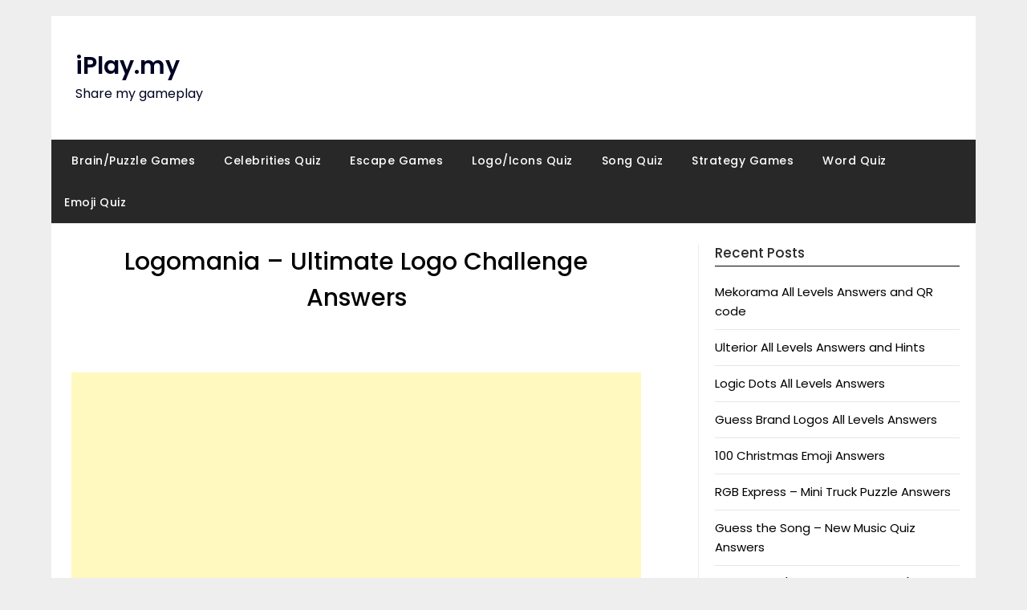

--- FILE ---
content_type: text/html; charset=UTF-8
request_url: https://iplay.my/logo-icons-quiz/logomania-ultimate-logo-challenge-answers/2/
body_size: 44869
content:
<!doctype html><html
lang=en-US prefix="og: http://ogp.me/ns# fb: http://ogp.me/ns/fb# article: http://ogp.me/ns/article#"><head><meta
charset="UTF-8"><meta
name="viewport" content="width=device-width, initial-scale=1"><link rel=profile href="https://gmpg.org/xfn/11"><title>Logomania &#8211; Ultimate Logo Challenge Answers | iPlay.my - Page 2</title><meta
name='robots' content='max-image-preview:large'><link
rel=canonical href=https://iplay.my/logo-icons-quiz/logomania-ultimate-logo-challenge-answers/ ><link
rel=author href=https://plus.google.com/106758442829121461358/ ><meta
property="og:type" content="article"><meta
property="og:title" content="Logomania &#8211; Ultimate Logo Challenge Answers"><meta
property="og:url" content="https://iplay.my/logo-icons-quiz/logomania-ultimate-logo-challenge-answers/"><meta
property="og:image" content="https://iplay.my/wp-content/uploads/2014/07/Logomania-Ultimate-Logo-Challenge-Featured.jpg"><meta
property="article:published_time" content="2014-07-25"><meta
property="article:modified_time" content="2014-07-25"><meta
property="article:author" content="https://iplay.my/author/iplay-my/"><meta
property="article:tag" content="Answer"><meta
property="article:tag" content="Cheats"><meta
property="article:tag" content="Ipad"><meta
property="article:tag" content="Iphone"><meta
property="article:tag" content="Logo/Icons Quiz"><meta
property="article:tag" content="Logomania - Ultimate Logo Challenge All Levels"><meta
property="article:tag" content="Logomania Ultimate Logo Challenge Cheats"><meta
property="og:site_name" content="iPlay.my"><meta
name="twitter:card" content="summary"><link
rel=alternate type=application/rss+xml title="iPlay.my &raquo; Feed" href=https://iplay.my/feed/ ><link
rel=alternate type=application/rss+xml title="iPlay.my &raquo; Comments Feed" href=https://iplay.my/comments/feed/ > <script>window._wpemojiSettings = {"baseUrl":"https:\/\/s.w.org\/images\/core\/emoji\/14.0.0\/72x72\/","ext":".png","svgUrl":"https:\/\/s.w.org\/images\/core\/emoji\/14.0.0\/svg\/","svgExt":".svg","source":{"concatemoji":"https:\/\/iplay.my\/wp-includes\/js\/wp-emoji-release.min.js?ver=6.1.7"}};
/*! This file is auto-generated */
!function(e,a,t){var n,r,o,i=a.createElement("canvas"),p=i.getContext&&i.getContext("2d");function s(e,t){var a=String.fromCharCode,e=(p.clearRect(0,0,i.width,i.height),p.fillText(a.apply(this,e),0,0),i.toDataURL());return p.clearRect(0,0,i.width,i.height),p.fillText(a.apply(this,t),0,0),e===i.toDataURL()}function c(e){var t=a.createElement("script");t.src=e,t.defer=t.type="text/javascript",a.getElementsByTagName("head")[0].appendChild(t)}for(o=Array("flag","emoji"),t.supports={everything:!0,everythingExceptFlag:!0},r=0;r<o.length;r++)t.supports[o[r]]=function(e){if(p&&p.fillText)switch(p.textBaseline="top",p.font="600 32px Arial",e){case"flag":return s([127987,65039,8205,9895,65039],[127987,65039,8203,9895,65039])?!1:!s([55356,56826,55356,56819],[55356,56826,8203,55356,56819])&&!s([55356,57332,56128,56423,56128,56418,56128,56421,56128,56430,56128,56423,56128,56447],[55356,57332,8203,56128,56423,8203,56128,56418,8203,56128,56421,8203,56128,56430,8203,56128,56423,8203,56128,56447]);case"emoji":return!s([129777,127995,8205,129778,127999],[129777,127995,8203,129778,127999])}return!1}(o[r]),t.supports.everything=t.supports.everything&&t.supports[o[r]],"flag"!==o[r]&&(t.supports.everythingExceptFlag=t.supports.everythingExceptFlag&&t.supports[o[r]]);t.supports.everythingExceptFlag=t.supports.everythingExceptFlag&&!t.supports.flag,t.DOMReady=!1,t.readyCallback=function(){t.DOMReady=!0},t.supports.everything||(n=function(){t.readyCallback()},a.addEventListener?(a.addEventListener("DOMContentLoaded",n,!1),e.addEventListener("load",n,!1)):(e.attachEvent("onload",n),a.attachEvent("onreadystatechange",function(){"complete"===a.readyState&&t.readyCallback()})),(e=t.source||{}).concatemoji?c(e.concatemoji):e.wpemoji&&e.twemoji&&(c(e.twemoji),c(e.wpemoji)))}(window,document,window._wpemojiSettings);</script> <style>img.wp-smiley,
img.emoji {
	display: inline !important;
	border: none !important;
	box-shadow: none !important;
	height: 1em !important;
	width: 1em !important;
	margin: 0 0.07em !important;
	vertical-align: -0.1em !important;
	background: none !important;
	padding: 0 !important;
}</style><link
rel=stylesheet id=wp-block-library-css href='https://iplay.my/wp-includes/css/dist/block-library/style.min.css?ver=6.1.7' type=text/css media=all><link
rel=stylesheet id=classic-theme-styles-css href='https://iplay.my/wp-includes/css/classic-themes.min.css?ver=1' type=text/css media=all><style id=global-styles-inline-css>/*<![CDATA[*/body{--wp--preset--color--black: #000000;--wp--preset--color--cyan-bluish-gray: #abb8c3;--wp--preset--color--white: #ffffff;--wp--preset--color--pale-pink: #f78da7;--wp--preset--color--vivid-red: #cf2e2e;--wp--preset--color--luminous-vivid-orange: #ff6900;--wp--preset--color--luminous-vivid-amber: #fcb900;--wp--preset--color--light-green-cyan: #7bdcb5;--wp--preset--color--vivid-green-cyan: #00d084;--wp--preset--color--pale-cyan-blue: #8ed1fc;--wp--preset--color--vivid-cyan-blue: #0693e3;--wp--preset--color--vivid-purple: #9b51e0;--wp--preset--gradient--vivid-cyan-blue-to-vivid-purple: linear-gradient(135deg,rgba(6,147,227,1) 0%,rgb(155,81,224) 100%);--wp--preset--gradient--light-green-cyan-to-vivid-green-cyan: linear-gradient(135deg,rgb(122,220,180) 0%,rgb(0,208,130) 100%);--wp--preset--gradient--luminous-vivid-amber-to-luminous-vivid-orange: linear-gradient(135deg,rgba(252,185,0,1) 0%,rgba(255,105,0,1) 100%);--wp--preset--gradient--luminous-vivid-orange-to-vivid-red: linear-gradient(135deg,rgba(255,105,0,1) 0%,rgb(207,46,46) 100%);--wp--preset--gradient--very-light-gray-to-cyan-bluish-gray: linear-gradient(135deg,rgb(238,238,238) 0%,rgb(169,184,195) 100%);--wp--preset--gradient--cool-to-warm-spectrum: linear-gradient(135deg,rgb(74,234,220) 0%,rgb(151,120,209) 20%,rgb(207,42,186) 40%,rgb(238,44,130) 60%,rgb(251,105,98) 80%,rgb(254,248,76) 100%);--wp--preset--gradient--blush-light-purple: linear-gradient(135deg,rgb(255,206,236) 0%,rgb(152,150,240) 100%);--wp--preset--gradient--blush-bordeaux: linear-gradient(135deg,rgb(254,205,165) 0%,rgb(254,45,45) 50%,rgb(107,0,62) 100%);--wp--preset--gradient--luminous-dusk: linear-gradient(135deg,rgb(255,203,112) 0%,rgb(199,81,192) 50%,rgb(65,88,208) 100%);--wp--preset--gradient--pale-ocean: linear-gradient(135deg,rgb(255,245,203) 0%,rgb(182,227,212) 50%,rgb(51,167,181) 100%);--wp--preset--gradient--electric-grass: linear-gradient(135deg,rgb(202,248,128) 0%,rgb(113,206,126) 100%);--wp--preset--gradient--midnight: linear-gradient(135deg,rgb(2,3,129) 0%,rgb(40,116,252) 100%);--wp--preset--duotone--dark-grayscale: url('#wp-duotone-dark-grayscale');--wp--preset--duotone--grayscale: url('#wp-duotone-grayscale');--wp--preset--duotone--purple-yellow: url('#wp-duotone-purple-yellow');--wp--preset--duotone--blue-red: url('#wp-duotone-blue-red');--wp--preset--duotone--midnight: url('#wp-duotone-midnight');--wp--preset--duotone--magenta-yellow: url('#wp-duotone-magenta-yellow');--wp--preset--duotone--purple-green: url('#wp-duotone-purple-green');--wp--preset--duotone--blue-orange: url('#wp-duotone-blue-orange');--wp--preset--font-size--small: 13px;--wp--preset--font-size--medium: 20px;--wp--preset--font-size--large: 36px;--wp--preset--font-size--x-large: 42px;--wp--preset--spacing--20: 0.44rem;--wp--preset--spacing--30: 0.67rem;--wp--preset--spacing--40: 1rem;--wp--preset--spacing--50: 1.5rem;--wp--preset--spacing--60: 2.25rem;--wp--preset--spacing--70: 3.38rem;--wp--preset--spacing--80: 5.06rem;}:where(.is-layout-flex){gap: 0.5em;}body .is-layout-flow > .alignleft{float: left;margin-inline-start: 0;margin-inline-end: 2em;}body .is-layout-flow > .alignright{float: right;margin-inline-start: 2em;margin-inline-end: 0;}body .is-layout-flow > .aligncenter{margin-left: auto !important;margin-right: auto !important;}body .is-layout-constrained > .alignleft{float: left;margin-inline-start: 0;margin-inline-end: 2em;}body .is-layout-constrained > .alignright{float: right;margin-inline-start: 2em;margin-inline-end: 0;}body .is-layout-constrained > .aligncenter{margin-left: auto !important;margin-right: auto !important;}body .is-layout-constrained > :where(:not(.alignleft):not(.alignright):not(.alignfull)){max-width: var(--wp--style--global--content-size);margin-left: auto !important;margin-right: auto !important;}body .is-layout-constrained > .alignwide{max-width: var(--wp--style--global--wide-size);}body .is-layout-flex{display: flex;}body .is-layout-flex{flex-wrap: wrap;align-items: center;}body .is-layout-flex > *{margin: 0;}:where(.wp-block-columns.is-layout-flex){gap: 2em;}.has-black-color{color: var(--wp--preset--color--black) !important;}.has-cyan-bluish-gray-color{color: var(--wp--preset--color--cyan-bluish-gray) !important;}.has-white-color{color: var(--wp--preset--color--white) !important;}.has-pale-pink-color{color: var(--wp--preset--color--pale-pink) !important;}.has-vivid-red-color{color: var(--wp--preset--color--vivid-red) !important;}.has-luminous-vivid-orange-color{color: var(--wp--preset--color--luminous-vivid-orange) !important;}.has-luminous-vivid-amber-color{color: var(--wp--preset--color--luminous-vivid-amber) !important;}.has-light-green-cyan-color{color: var(--wp--preset--color--light-green-cyan) !important;}.has-vivid-green-cyan-color{color: var(--wp--preset--color--vivid-green-cyan) !important;}.has-pale-cyan-blue-color{color: var(--wp--preset--color--pale-cyan-blue) !important;}.has-vivid-cyan-blue-color{color: var(--wp--preset--color--vivid-cyan-blue) !important;}.has-vivid-purple-color{color: var(--wp--preset--color--vivid-purple) !important;}.has-black-background-color{background-color: var(--wp--preset--color--black) !important;}.has-cyan-bluish-gray-background-color{background-color: var(--wp--preset--color--cyan-bluish-gray) !important;}.has-white-background-color{background-color: var(--wp--preset--color--white) !important;}.has-pale-pink-background-color{background-color: var(--wp--preset--color--pale-pink) !important;}.has-vivid-red-background-color{background-color: var(--wp--preset--color--vivid-red) !important;}.has-luminous-vivid-orange-background-color{background-color: var(--wp--preset--color--luminous-vivid-orange) !important;}.has-luminous-vivid-amber-background-color{background-color: var(--wp--preset--color--luminous-vivid-amber) !important;}.has-light-green-cyan-background-color{background-color: var(--wp--preset--color--light-green-cyan) !important;}.has-vivid-green-cyan-background-color{background-color: var(--wp--preset--color--vivid-green-cyan) !important;}.has-pale-cyan-blue-background-color{background-color: var(--wp--preset--color--pale-cyan-blue) !important;}.has-vivid-cyan-blue-background-color{background-color: var(--wp--preset--color--vivid-cyan-blue) !important;}.has-vivid-purple-background-color{background-color: var(--wp--preset--color--vivid-purple) !important;}.has-black-border-color{border-color: var(--wp--preset--color--black) !important;}.has-cyan-bluish-gray-border-color{border-color: var(--wp--preset--color--cyan-bluish-gray) !important;}.has-white-border-color{border-color: var(--wp--preset--color--white) !important;}.has-pale-pink-border-color{border-color: var(--wp--preset--color--pale-pink) !important;}.has-vivid-red-border-color{border-color: var(--wp--preset--color--vivid-red) !important;}.has-luminous-vivid-orange-border-color{border-color: var(--wp--preset--color--luminous-vivid-orange) !important;}.has-luminous-vivid-amber-border-color{border-color: var(--wp--preset--color--luminous-vivid-amber) !important;}.has-light-green-cyan-border-color{border-color: var(--wp--preset--color--light-green-cyan) !important;}.has-vivid-green-cyan-border-color{border-color: var(--wp--preset--color--vivid-green-cyan) !important;}.has-pale-cyan-blue-border-color{border-color: var(--wp--preset--color--pale-cyan-blue) !important;}.has-vivid-cyan-blue-border-color{border-color: var(--wp--preset--color--vivid-cyan-blue) !important;}.has-vivid-purple-border-color{border-color: var(--wp--preset--color--vivid-purple) !important;}.has-vivid-cyan-blue-to-vivid-purple-gradient-background{background: var(--wp--preset--gradient--vivid-cyan-blue-to-vivid-purple) !important;}.has-light-green-cyan-to-vivid-green-cyan-gradient-background{background: var(--wp--preset--gradient--light-green-cyan-to-vivid-green-cyan) !important;}.has-luminous-vivid-amber-to-luminous-vivid-orange-gradient-background{background: var(--wp--preset--gradient--luminous-vivid-amber-to-luminous-vivid-orange) !important;}.has-luminous-vivid-orange-to-vivid-red-gradient-background{background: var(--wp--preset--gradient--luminous-vivid-orange-to-vivid-red) !important;}.has-very-light-gray-to-cyan-bluish-gray-gradient-background{background: var(--wp--preset--gradient--very-light-gray-to-cyan-bluish-gray) !important;}.has-cool-to-warm-spectrum-gradient-background{background: var(--wp--preset--gradient--cool-to-warm-spectrum) !important;}.has-blush-light-purple-gradient-background{background: var(--wp--preset--gradient--blush-light-purple) !important;}.has-blush-bordeaux-gradient-background{background: var(--wp--preset--gradient--blush-bordeaux) !important;}.has-luminous-dusk-gradient-background{background: var(--wp--preset--gradient--luminous-dusk) !important;}.has-pale-ocean-gradient-background{background: var(--wp--preset--gradient--pale-ocean) !important;}.has-electric-grass-gradient-background{background: var(--wp--preset--gradient--electric-grass) !important;}.has-midnight-gradient-background{background: var(--wp--preset--gradient--midnight) !important;}.has-small-font-size{font-size: var(--wp--preset--font-size--small) !important;}.has-medium-font-size{font-size: var(--wp--preset--font-size--medium) !important;}.has-large-font-size{font-size: var(--wp--preset--font-size--large) !important;}.has-x-large-font-size{font-size: var(--wp--preset--font-size--x-large) !important;}
.wp-block-navigation a:where(:not(.wp-element-button)){color: inherit;}
:where(.wp-block-columns.is-layout-flex){gap: 2em;}
.wp-block-pullquote{font-size: 1.5em;line-height: 1.6;}/*]]>*/</style><link
rel=stylesheet id=minimalist-newspaper-style-css href='https://iplay.my/wp-content/themes/newspaperly/style.css?ver=6.1.7' type=text/css media=all><link
rel=stylesheet id=minimalist-newspaper-css href='https://iplay.my/wp-content/themes/minimalist-newspaper/style.css?ver=1.0' type=text/css media=all><link
rel=stylesheet id=poppins-css href='https://iplay.my/wp-content/fonts/b7dede408ecb5071c1672c0fe3ef5ae4.css?ver=1.0' type=text/css media=all><link
rel=stylesheet id=font-awesome-css href='https://iplay.my/wp-content/themes/newspaperly/css/font-awesome.min.css?ver=6.1.7' type=text/css media=all><link
rel=stylesheet id=newspaperly-style-css href='https://iplay.my/wp-content/themes/minimalist-newspaper/style.css?ver=6.1.7' type=text/css media=all><link
rel=stylesheet id=yarpp-thumbnails-css href='https://iplay.my/wp-content/plugins/yet-another-related-posts-plugin/style/styles_thumbnails.css?ver=5.27.8' type=text/css media=all><style id=yarpp-thumbnails-inline-css>.yarpp-thumbnails-horizontal .yarpp-thumbnail {width: 130px;height: 170px;margin: 5px;margin-left: 0px;}.yarpp-thumbnail > img, .yarpp-thumbnail-default {width: 120px;height: 120px;margin: 5px;}.yarpp-thumbnails-horizontal .yarpp-thumbnail-title {margin: 7px;margin-top: 0px;width: 120px;}.yarpp-thumbnail-default > img {min-height: 120px;min-width: 120px;}</style><link
rel=stylesheet id=multipage-css href='https://iplay.my/wp-content/plugins/sgr-nextpage-titles/css/multipage.min.css?ver=1.5.11' type=text/css media=screen> <script src='https://iplay.my/wp-includes/js/jquery/jquery.min.js?ver=3.6.1' id=jquery-core-js></script> <script src='https://iplay.my/wp-includes/js/jquery/jquery-migrate.min.js?ver=3.3.2' id=jquery-migrate-js></script> <link
rel=https://api.w.org/ href=https://iplay.my/wp-json/ ><link
rel=alternate type=application/json href=https://iplay.my/wp-json/wp/v2/posts/6714><link
rel=EditURI type=application/rsd+xml title=RSD href=https://iplay.my/xmlrpc.php?rsd><link
rel=wlwmanifest type=application/wlwmanifest+xml href=https://iplay.my/wp-includes/wlwmanifest.xml><meta
name="generator" content="WordPress 6.1.7"><link
rel=shortlink href='https://iplay.my/?p=6714'><link
rel=alternate type=application/json+oembed href="https://iplay.my/wp-json/oembed/1.0/embed?url=https%3A%2F%2Fiplay.my%2Flogo-icons-quiz%2Flogomania-ultimate-logo-challenge-answers%2F"><link
rel=alternate type=text/xml+oembed href="https://iplay.my/wp-json/oembed/1.0/embed?url=https%3A%2F%2Fiplay.my%2Flogo-icons-quiz%2Flogomania-ultimate-logo-challenge-answers%2F&#038;format=xml"><style>.header-widgets-wrapper, .content-wrap-bg { background-color:  }
			.featured-sidebar, .featured-sidebar ul li { border-color:  !important; }
			.page-numbers li a, .blogposts-list .blogpost-button, .page-numbers.current, span.page-numbers.dots { background: ; }
			.banner-widget-wrapper p, .banner-widget-wrapper h1, .banner-widget-wrapper h2, .banner-widget-wrapper h3, .banner-widget-wrapper h4, .banner-widget-wrapper h5, .banner-widget-wrapper h6, .banner-widget-wrapper ul, .banner-widget-wrapper{ color:  }
			.banner-widget-wrapper a, .banner-widget-wrapper a:hover, .banner-widget-wrapper a:active, .banner-widget-wrapper a:focus{ color: ; }
			.banner-widget-wrapper ul li { border-color: ; }
			body, .site, .swidgets-wrap h3, .post-data-text { background: ; }
			.site-title a, .site-description { color: ; }
			.header-bg { background-color:  !important; }
			.main-navigation ul li a, .main-navigation ul li .sub-arrow, .super-menu .toggle-mobile-menu,.toggle-mobile-menu:before, .mobile-menu-active .smenu-hide { color: ; }
			#smobile-menu.show .main-navigation ul ul.children.active, #smobile-menu.show .main-navigation ul ul.sub-menu.active, #smobile-menu.show .main-navigation ul li, .smenu-hide.toggle-mobile-menu.menu-toggle, #smobile-menu.show .main-navigation ul li, .primary-menu ul li ul.children li, .primary-menu ul li ul.sub-menu li, .primary-menu .pmenu, .super-menu { border-color: ; border-bottom-color: ; }
			#secondary .widget h3, #secondary .widget h3 a, #secondary .widget h4, #secondary .widget h1, #secondary .widget h2, #secondary .widget h5, #secondary .widget h6 { color: ; }
			#secondary .widget a, #secondary a, #secondary .widget li a , #secondary span.sub-arrow{ color: ; }
			#secondary, #secondary .widget, #secondary .widget p, #secondary .widget li, .widget time.rpwe-time.published { color: ; }
			#secondary .swidgets-wrap, .featured-sidebar .search-field { border-color: ; }
			.site-info, .footer-column-three input.search-submit, .footer-column-three p, .footer-column-three li, .footer-column-three td, .footer-column-three th, .footer-column-three caption { color: ; }
			.footer-column-three h3, .footer-column-three h4, .footer-column-three h5, .footer-column-three h6, .footer-column-three h1, .footer-column-three h2, .footer-column-three h4, .footer-column-three h3 a { color: ; }
			.footer-column-three a, .footer-column-three li a, .footer-column-three .widget a, .footer-column-three .sub-arrow { color: ; }
			.footer-column-three h3:after { background: ; }
			.site-info, .widget ul li, .footer-column-three input.search-field, .footer-column-three input.search-submit { border-color: ; }
			.site-footer { background-color: ; }
			.archive .page-header h1, .blogposts-list h2 a, .blogposts-list h2 a:hover, .blogposts-list h2 a:active, .search-results h1.page-title { color: ; }
			.blogposts-list .post-data-text, .blogposts-list .post-data-text a{ color: ; }
			.blogposts-list p { color: ; }
			.page-numbers li a, .blogposts-list .blogpost-button, span.page-numbers.dots, .page-numbers.current, .page-numbers li a:hover { color: ; }
			.archive .page-header h1, .search-results h1.page-title, .blogposts-list.fbox, span.page-numbers.dots, .page-numbers li a, .page-numbers.current { border-color: ; }
			.blogposts-list .post-data-divider { background: ; }
			.page .comments-area .comment-author, .page .comments-area .comment-author a, .page .comments-area .comments-title, .page .content-area h1, .page .content-area h2, .page .content-area h3, .page .content-area h4, .page .content-area h5, .page .content-area h6, .page .content-area th, .single  .comments-area .comment-author, .single .comments-area .comment-author a, .single .comments-area .comments-title, .single .content-area h1, .single .content-area h2, .single .content-area h3, .single .content-area h4, .single .content-area h5, .single .content-area h6, .single .content-area th, .search-no-results h1, .error404 h1 { color: ; }
			.single .post-data-text, .page .post-data-text, .page .post-data-text a, .single .post-data-text a, .comments-area .comment-meta .comment-metadata a { color: ; }
			.page .content-area p, .page article, .page .content-area table, .page .content-area dd, .page .content-area dt, .page .content-area address, .page .content-area .entry-content, .page .content-area li, .page .content-area ol, .single .content-area p, .single article, .single .content-area table, .single .content-area dd, .single .content-area dt, .single .content-area address, .single .entry-content, .single .content-area li, .single .content-area ol, .search-no-results .page-content p { color: ; }
			.single .entry-content a, .page .entry-content a, .comment-content a, .comments-area .reply a, .logged-in-as a, .comments-area .comment-respond a { color: ; }
			.comments-area p.form-submit input { background: ; }
			.error404 .page-content p, .error404 input.search-submit, .search-no-results input.search-submit { color: ; }
			.page .comments-area, .page article.fbox, .page article tr, .page .comments-area ol.comment-list ol.children li, .page .comments-area ol.comment-list .comment, .single .comments-area, .single article.fbox, .single article tr, .comments-area ol.comment-list ol.children li, .comments-area ol.comment-list .comment, .error404 main#main, .error404 .search-form label, .search-no-results .search-form label, .error404 input.search-submit, .search-no-results input.search-submit, .error404 main#main, .search-no-results section.fbox.no-results.not-found{ border-color: ; }
			.single .post-data-divider, .page .post-data-divider { background: ; }
			.single .comments-area p.form-submit input, .page .comments-area p.form-submit input { color: ; }
			.bottom-header-wrapper { padding-top: px; }
			.bottom-header-wrapper { padding-bottom: px; }
			.bottom-header-wrapper { background: ; }
			.bottom-header-wrapper *{ color: ; }
			.header-widget a, .header-widget li a, .header-widget i.fa { color: ; }
			.header-widget, .header-widget p, .header-widget li, .header-widget .textwidget { color: ; }
			.header-widget .widget-title, .header-widget h1, .header-widget h3, .header-widget h2, .header-widget h4, .header-widget h5, .header-widget h6{ color: ; }
			.header-widget.swidgets-wrap, .header-widget ul li, .header-widget .search-field { border-color: ; }
			.header-widgets-wrapper .swidgets-wrap{ background: ; }
			.primary-menu .pmenu, .super-menu, #smobile-menu, .primary-menu ul li ul.children, .primary-menu ul li ul.sub-menu { background-color: #282828; }
			#secondary .swidgets-wrap{ background: ; }
			#secondary .swidget { border-color: ; }
			.archive article.fbox, .search-results article.fbox, .blog article.fbox { background: ; }
			.comments-area, .single article.fbox, .page article.fbox { background: ; }</style><style>.header-widgets-wrapper, .content-wrap-bg { background-color:  }
			.featured-sidebar, .featured-sidebar ul li { border-color:  !important; }
			.page-numbers li a, .blogposts-list .blogpost-button, .page-numbers.current, span.page-numbers.dots { background: ; }
			.banner-widget-wrapper p, .banner-widget-wrapper h1, .banner-widget-wrapper h2, .banner-widget-wrapper h3, .banner-widget-wrapper h4, .banner-widget-wrapper h5, .banner-widget-wrapper h6, .banner-widget-wrapper ul, .banner-widget-wrapper{ color:  }
			.banner-widget-wrapper a, .banner-widget-wrapper a:hover, .banner-widget-wrapper a:active, .banner-widget-wrapper a:focus{ color: ; }
			.banner-widget-wrapper ul li { border-color: ; }
			body, .site, .swidgets-wrap h3, .post-data-text { background: ; }
			.site-title a, .site-description { color: ; }
			.header-bg { background-color:  !important; }
			.main-navigation ul li a, .main-navigation ul li .sub-arrow, .super-menu .toggle-mobile-menu,.toggle-mobile-menu:before, .mobile-menu-active .smenu-hide { color: ; }
			#smobile-menu.show .main-navigation ul ul.children.active, #smobile-menu.show .main-navigation ul ul.sub-menu.active, #smobile-menu.show .main-navigation ul li, .smenu-hide.toggle-mobile-menu.menu-toggle, #smobile-menu.show .main-navigation ul li, .primary-menu ul li ul.children li, .primary-menu ul li ul.sub-menu li, .primary-menu .pmenu, .super-menu { border-color: ; border-bottom-color: ; }
			#secondary .widget h3, #secondary .widget h3 a, #secondary .widget h4, #secondary .widget h1, #secondary .widget h2, #secondary .widget h5, #secondary .widget h6 { color: ; }
			#secondary .widget a, #secondary a, #secondary .widget li a , #secondary span.sub-arrow{ color: ; }
			#secondary, #secondary .widget, #secondary .widget p, #secondary .widget li, .widget time.rpwe-time.published { color: ; }
			#secondary .swidgets-wrap, .featured-sidebar .search-field { border-color: ; }
			.site-info, .footer-column-three input.search-submit, .footer-column-three p, .footer-column-three li, .footer-column-three td, .footer-column-three th, .footer-column-three caption { color: ; }
			.footer-column-three h3, .footer-column-three h4, .footer-column-three h5, .footer-column-three h6, .footer-column-three h1, .footer-column-three h2, .footer-column-three h4, .footer-column-three h3 a { color: ; }
			.footer-column-three a, .footer-column-three li a, .footer-column-three .widget a, .footer-column-three .sub-arrow { color: ; }
			.footer-column-three h3:after { background: ; }
			.site-info, .widget ul li, .footer-column-three input.search-field, .footer-column-three input.search-submit { border-color: ; }
			.site-footer { background-color: ; }
			.archive .page-header h1, .blogposts-list h2 a, .blogposts-list h2 a:hover, .blogposts-list h2 a:active, .search-results h1.page-title { color: ; }
			.blogposts-list .post-data-text, .blogposts-list .post-data-text a{ color: ; }
			.blogposts-list p { color: ; }
			.page-numbers li a, .blogposts-list .blogpost-button, span.page-numbers.dots, .page-numbers.current, .page-numbers li a:hover { color: ; }
			.archive .page-header h1, .search-results h1.page-title, .blogposts-list.fbox, span.page-numbers.dots, .page-numbers li a, .page-numbers.current { border-color: ; }
			.blogposts-list .post-data-divider { background: ; }
			.page .comments-area .comment-author, .page .comments-area .comment-author a, .page .comments-area .comments-title, .page .content-area h1, .page .content-area h2, .page .content-area h3, .page .content-area h4, .page .content-area h5, .page .content-area h6, .page .content-area th, .single  .comments-area .comment-author, .single .comments-area .comment-author a, .single .comments-area .comments-title, .single .content-area h1, .single .content-area h2, .single .content-area h3, .single .content-area h4, .single .content-area h5, .single .content-area h6, .single .content-area th, .search-no-results h1, .error404 h1 { color: ; }
			.single .post-data-text, .page .post-data-text, .page .post-data-text a, .single .post-data-text a, .comments-area .comment-meta .comment-metadata a { color: ; }
			.page .content-area p, .page article, .page .content-area table, .page .content-area dd, .page .content-area dt, .page .content-area address, .page .content-area .entry-content, .page .content-area li, .page .content-area ol, .single .content-area p, .single article, .single .content-area table, .single .content-area dd, .single .content-area dt, .single .content-area address, .single .entry-content, .single .content-area li, .single .content-area ol, .search-no-results .page-content p { color: ; }
			.single .entry-content a, .page .entry-content a, .comment-content a, .comments-area .reply a, .logged-in-as a, .comments-area .comment-respond a { color: ; }
			.comments-area p.form-submit input { background: ; }
			.error404 .page-content p, .error404 input.search-submit, .search-no-results input.search-submit { color: ; }
			.page .comments-area, .page article.fbox, .page article tr, .page .comments-area ol.comment-list ol.children li, .page .comments-area ol.comment-list .comment, .single .comments-area, .single article.fbox, .single article tr, .comments-area ol.comment-list ol.children li, .comments-area ol.comment-list .comment, .error404 main#main, .error404 .search-form label, .search-no-results .search-form label, .error404 input.search-submit, .search-no-results input.search-submit, .error404 main#main, .search-no-results section.fbox.no-results.not-found{ border-color: ; }
			.single .post-data-divider, .page .post-data-divider { background: ; }
			.single .comments-area p.form-submit input, .page .comments-area p.form-submit input { color: ; }
			.bottom-header-wrapper { padding-top: px; }
			.bottom-header-wrapper { padding-bottom: px; }
			.bottom-header-wrapper { background: ; }
			.bottom-header-wrapper *{ color: ; }
			.header-widget a, .header-widget li a, .header-widget i.fa { color: ; }
			.header-widget, .header-widget p, .header-widget li, .header-widget .textwidget { color: ; }
			.header-widget .widget-title, .header-widget h1, .header-widget h3, .header-widget h2, .header-widget h4, .header-widget h5, .header-widget h6{ color: ; }
			.header-widget.swidgets-wrap, .header-widget ul li, .header-widget .search-field { border-color: ; }
			.header-widgets-wrapper .swidgets-wrap{ background: ; }
			.primary-menu .pmenu, .super-menu, #smobile-menu, .primary-menu ul li ul.children, .primary-menu ul li ul.sub-menu { background-color: #282828; }
			#secondary .swidgets-wrap{ background: ; }
			#secondary .swidget { border-color: ; }
			.archive article.fbox, .search-results article.fbox, .blog article.fbox { background: ; }
			.comments-area, .single article.fbox, .page article.fbox { background: ; }</style><style id=wp-custom-css>.main-navigation ul li a {
	font-size: 14px;
}
.post-list-has-thumbnail .featured-thumbnail .thumbnail-img {
	background-size: contain;
background-repeat: no-repeat;
background-position: center;
}
.mpp-post-navigation .nav-links {
	display: flex;
	gap: 20px;
}
nav.mpp-post-navigation.next-previous .nav-links a[rel="next"] {
	margin-left: auto;
}
.mpp-toc-container ul li {
  padding: 8px;
  margin: 4px 0;
}
.single-post .posts-entry .featured-thumbnail {
	display: none;
}
.iplay-ads-content {
	margin: 1.5rem 0;
}
.iplay-adlabel {
	font-size: 11px;
}

.entry-content ol {
	list-style: none;
}
.entry-content ol li,
.entry-content ul li{
	margin-bottom: 1rem;
}
.code-block.code-block-4 {
    min-height: 280px;
}</style></head><body
class="post-template-default single single-post postid-6714 single-format-standard paged-2 single-paged-2 masthead-fixed">
<svg
xmlns=http://www.w3.org/2000/svg viewBox="0 0 0 0" width=0 height=0 focusable=false role=none style="visibility: hidden; position: absolute; left: -9999px; overflow: hidden;" ><defs><filter
id=wp-duotone-dark-grayscale><feColorMatrix
color-interpolation-filters="sRGB" type="matrix" values=" .299 .587 .114 0 0 .299 .587 .114 0 0 .299 .587 .114 0 0 .299 .587 .114 0 0 "/><feComponentTransfer
color-interpolation-filters="sRGB" ><feFuncR
type="table" tableValues="0 0.49803921568627"/><feFuncG
type="table" tableValues="0 0.49803921568627"/><feFuncB
type="table" tableValues="0 0.49803921568627"/><feFuncA
type="table" tableValues="1 1"/></feComponentTransfer><feComposite
in2="SourceGraphic" operator="in"/></filter></defs></svg><svg
xmlns=http://www.w3.org/2000/svg viewBox="0 0 0 0" width=0 height=0 focusable=false role=none style="visibility: hidden; position: absolute; left: -9999px; overflow: hidden;" ><defs><filter
id=wp-duotone-grayscale><feColorMatrix
color-interpolation-filters="sRGB" type="matrix" values=" .299 .587 .114 0 0 .299 .587 .114 0 0 .299 .587 .114 0 0 .299 .587 .114 0 0 "/><feComponentTransfer
color-interpolation-filters="sRGB" ><feFuncR
type="table" tableValues="0 1"/><feFuncG
type="table" tableValues="0 1"/><feFuncB
type="table" tableValues="0 1"/><feFuncA
type="table" tableValues="1 1"/></feComponentTransfer><feComposite
in2="SourceGraphic" operator="in"/></filter></defs></svg><svg
xmlns=http://www.w3.org/2000/svg viewBox="0 0 0 0" width=0 height=0 focusable=false role=none style="visibility: hidden; position: absolute; left: -9999px; overflow: hidden;" ><defs><filter
id=wp-duotone-purple-yellow><feColorMatrix
color-interpolation-filters="sRGB" type="matrix" values=" .299 .587 .114 0 0 .299 .587 .114 0 0 .299 .587 .114 0 0 .299 .587 .114 0 0 "/><feComponentTransfer
color-interpolation-filters="sRGB" ><feFuncR
type="table" tableValues="0.54901960784314 0.98823529411765"/><feFuncG
type="table" tableValues="0 1"/><feFuncB
type="table" tableValues="0.71764705882353 0.25490196078431"/><feFuncA
type="table" tableValues="1 1"/></feComponentTransfer><feComposite
in2="SourceGraphic" operator="in"/></filter></defs></svg><svg
xmlns=http://www.w3.org/2000/svg viewBox="0 0 0 0" width=0 height=0 focusable=false role=none style="visibility: hidden; position: absolute; left: -9999px; overflow: hidden;" ><defs><filter
id=wp-duotone-blue-red><feColorMatrix
color-interpolation-filters="sRGB" type="matrix" values=" .299 .587 .114 0 0 .299 .587 .114 0 0 .299 .587 .114 0 0 .299 .587 .114 0 0 "/><feComponentTransfer
color-interpolation-filters="sRGB" ><feFuncR
type="table" tableValues="0 1"/><feFuncG
type="table" tableValues="0 0.27843137254902"/><feFuncB
type="table" tableValues="0.5921568627451 0.27843137254902"/><feFuncA
type="table" tableValues="1 1"/></feComponentTransfer><feComposite
in2="SourceGraphic" operator="in"/></filter></defs></svg><svg
xmlns=http://www.w3.org/2000/svg viewBox="0 0 0 0" width=0 height=0 focusable=false role=none style="visibility: hidden; position: absolute; left: -9999px; overflow: hidden;" ><defs><filter
id=wp-duotone-midnight><feColorMatrix
color-interpolation-filters="sRGB" type="matrix" values=" .299 .587 .114 0 0 .299 .587 .114 0 0 .299 .587 .114 0 0 .299 .587 .114 0 0 "/><feComponentTransfer
color-interpolation-filters="sRGB" ><feFuncR
type="table" tableValues="0 0"/><feFuncG
type="table" tableValues="0 0.64705882352941"/><feFuncB
type="table" tableValues="0 1"/><feFuncA
type="table" tableValues="1 1"/></feComponentTransfer><feComposite
in2="SourceGraphic" operator="in"/></filter></defs></svg><svg
xmlns=http://www.w3.org/2000/svg viewBox="0 0 0 0" width=0 height=0 focusable=false role=none style="visibility: hidden; position: absolute; left: -9999px; overflow: hidden;" ><defs><filter
id=wp-duotone-magenta-yellow><feColorMatrix
color-interpolation-filters="sRGB" type="matrix" values=" .299 .587 .114 0 0 .299 .587 .114 0 0 .299 .587 .114 0 0 .299 .587 .114 0 0 "/><feComponentTransfer
color-interpolation-filters="sRGB" ><feFuncR
type="table" tableValues="0.78039215686275 1"/><feFuncG
type="table" tableValues="0 0.94901960784314"/><feFuncB
type="table" tableValues="0.35294117647059 0.47058823529412"/><feFuncA
type="table" tableValues="1 1"/></feComponentTransfer><feComposite
in2="SourceGraphic" operator="in"/></filter></defs></svg><svg
xmlns=http://www.w3.org/2000/svg viewBox="0 0 0 0" width=0 height=0 focusable=false role=none style="visibility: hidden; position: absolute; left: -9999px; overflow: hidden;" ><defs><filter
id=wp-duotone-purple-green><feColorMatrix
color-interpolation-filters="sRGB" type="matrix" values=" .299 .587 .114 0 0 .299 .587 .114 0 0 .299 .587 .114 0 0 .299 .587 .114 0 0 "/><feComponentTransfer
color-interpolation-filters="sRGB" ><feFuncR
type="table" tableValues="0.65098039215686 0.40392156862745"/><feFuncG
type="table" tableValues="0 1"/><feFuncB
type="table" tableValues="0.44705882352941 0.4"/><feFuncA
type="table" tableValues="1 1"/></feComponentTransfer><feComposite
in2="SourceGraphic" operator="in"/></filter></defs></svg><svg
xmlns=http://www.w3.org/2000/svg viewBox="0 0 0 0" width=0 height=0 focusable=false role=none style="visibility: hidden; position: absolute; left: -9999px; overflow: hidden;" ><defs><filter
id=wp-duotone-blue-orange><feColorMatrix
color-interpolation-filters="sRGB" type="matrix" values=" .299 .587 .114 0 0 .299 .587 .114 0 0 .299 .587 .114 0 0 .299 .587 .114 0 0 "/><feComponentTransfer
color-interpolation-filters="sRGB" ><feFuncR
type="table" tableValues="0.098039215686275 1"/><feFuncG
type="table" tableValues="0 0.66274509803922"/><feFuncB
type="table" tableValues="0.84705882352941 0.41960784313725"/><feFuncA
type="table" tableValues="1 1"/></feComponentTransfer><feComposite
in2="SourceGraphic" operator="in"/></filter></defs></svg>
<a
class="skip-link screen-reader-text" href=#content>Skip to content</a><div
id=page class=site><header
id=masthead class="sheader site-header clearfix"><div
class=content-wrap><div
class=header-bg><div
class=site-branding><p
class=site-title><a
href=https://iplay.my/ rel=home>iPlay.my</a></p><p
class=site-description>Share my gameplay</p></div><div
class=banner-widget-wrapper><section
id=ai_widget-2 class="banner-widget widget swidgets-wrap ai_widget"><div
class='code-block code-block-2' style='margin: 8px auto; text-align: center; display: block; clear: both;'> <script async src="https://pagead2.googlesyndication.com/pagead/js/adsbygoogle.js?client=ca-pub-0988147389272170"
     crossorigin=anonymous>iplay2024 -->
<ins class=ADSENSE
     style=display:block
     data-ad-client=ca-pub-0988147389272170
     data-ad-slot=9503584100
     data-ad-format=auto
     data-full-width-responsive=true></ins>

<script>
// adapted from https://stackoverflow.com/a/61121577/887164
// replace `adsbygoogle` in your ad unit class name with `ADSENSE`

let _rsztmr;

// call to updateAds after resize (debounced)
window.onresize = function () {
    clearTimeout(_rsztmr);
    _rsztmr = setTimeout(updateAds, 100);
}

// finds visible google ads, swap the class, 
function updateAds() {
    let matches = document.querySelectorAll("ins.ADSENSE");
    Array.from(matches).forEach((element) => {
        // jQuery checks parent elements as well
        if (!jQuery(element).is(":visible")) { 
            // element.remove();
        } else {
            element.classList.remove("ADSENSE");
            element.classList.add("adsbygoogle");
            // touch the queue to process newly visible ad units
            (adsbygoogle = window.adsbygoogle || []).push({});
        }
    });

}

// queue ads visible on load
window.addEventListener('load',updateAds);</script> </div></section></div></div></div><nav
id=primary-site-navigation class="primary-menu main-navigation clearfix">
<a
href=# id=pull class="smenu-hide toggle-mobile-menu menu-toggle" aria-controls=secondary-menu aria-expanded=false>Menu</a><div
class="content-wrap text-center"><div
class=center-main-menu><div
class=menu-top-menu-container><ul
id=primary-menu class=pmenu><li
id=menu-item-2949 class="menu-item menu-item-type-taxonomy menu-item-object-category menu-item-2949"><a
href=https://iplay.my/brain-puzzle-games/ >Brain/Puzzle Games</a></li>
<li
id=menu-item-2950 class="menu-item menu-item-type-taxonomy menu-item-object-category menu-item-2950"><a
href=https://iplay.my/celebrities-quiz/ >Celebrities Quiz</a></li>
<li
id=menu-item-2951 class="menu-item menu-item-type-taxonomy menu-item-object-category menu-item-2951"><a
href=https://iplay.my/escape-games/ >Escape Games</a></li>
<li
id=menu-item-2952 class="menu-item menu-item-type-taxonomy menu-item-object-category current-post-ancestor current-menu-parent current-post-parent menu-item-2952"><a
href=https://iplay.my/logo-icons-quiz/ >Logo/Icons Quiz</a></li>
<li
id=menu-item-2953 class="menu-item menu-item-type-taxonomy menu-item-object-category menu-item-2953"><a
href=https://iplay.my/song-quiz/ >Song Quiz</a></li>
<li
id=menu-item-2954 class="menu-item menu-item-type-taxonomy menu-item-object-category menu-item-2954"><a
href=https://iplay.my/strategy-games/ >Strategy Games</a></li>
<li
id=menu-item-2955 class="menu-item menu-item-type-taxonomy menu-item-object-category menu-item-2955"><a
href=https://iplay.my/word-quiz/ >Word Quiz</a></li>
<li
id=menu-item-3729 class="menu-item menu-item-type-taxonomy menu-item-object-category menu-item-3729"><a
href=https://iplay.my/emoji-quiz/ >Emoji Quiz</a></li></ul></div></div></div></nav><div
class=content-wrap><div
class="super-menu clearfix"><div
class=super-menu-inner>
<a
href=# id=pull class="toggle-mobile-menu menu-toggle" aria-controls=secondary-menu aria-expanded=false>Menu</a></div></div></div><div
id=mobile-menu-overlay></div></header><div
class=content-wrap><div
class=header-widgets-wrapper></div></div><div
id=content class="site-content clearfix"><div
class=content-wrap><div
class=content-wrap-bg><div
id=primary class="featured-content content-area"><main
id=main class=site-main><article
id=post-6714 class="posts-entry fbox post-6714 post type-post status-publish format-standard has-post-thumbnail hentry category-answer category-cheats category-ipad category-iphone category-logo-icons-quiz tag-logomania-ultimate-logo-challenge-all-levels tag-logomania-ultimate-logo-challenge-cheats"><div
class=featured-thumbnail>
<img
width=150 height=150 src=https://iplay.my/wp-content/uploads/2014/07/Logomania-Ultimate-Logo-Challenge-Featured.jpg class="attachment-newspaperly-slider size-newspaperly-slider wp-post-image" alt decoding=async srcset="https://iplay.my/wp-content/uploads/2014/07/Logomania-Ultimate-Logo-Challenge-Featured.jpg 150w, https://iplay.my/wp-content/uploads/2014/07/Logomania-Ultimate-Logo-Challenge-Featured-120x120.jpg 120w" sizes="(max-width: 150px) 100vw, 150px"></div><header
class=entry-header><h1 class="entry-title">Logomania &#8211; Ultimate Logo Challenge Answers</h1><div
class=entry-meta><div
class=blog-data-wrapper><div
class=post-data-divider></div><div
class=post-data-positioning><div
class=post-data-text style=display:none;>
Posted on July 25, 2014</div></div></div></div></header><div
class=entry-content><h2>Logomania Ultimate #2 (YouTube)</h2><p>Logomania &#8211; Ultimate Logo Challenge &#8211; Logo 2 Answers for iphone, ipad, ipod and android.</p><h3>Logomania &#8211; Ultimate Logo Challenge Answers Logo &#8211; 2 (YouTube)</h3><p><img decoding=async src="https://iplay.my/wp-content/uploads/2014/07/Logomania-Ultimate-Logo-Challenge-Logo-2.jpg" alt="Logomania - Ultimate Logo Challenge Level 2" width=720 class="alignnone size-full"></p><div
class="mpp-toc-container bottom"><div
class=mpp-toc-title>
<input
type=checkbox role=button id=toctogglecheckbox class=toctogglecheckbox style="display: none"><h2>Contents</h2></div><nav
class="mpp-toc toc"><ul><li>1. <a
href=https://iplay.my/logo-icons-quiz/logomania-ultimate-logo-challenge-answers/ >Logomania Ultimate #1 (McDonald's)</a></li><li>2. <span
class=current>Logomania Ultimate #2 (YouTube)</span></li><li>3. <a
href=https://iplay.my/logo-icons-quiz/logomania-ultimate-logo-challenge-answers/3/ >Logomania Ultimate #3 (Ikea)</a></li><li>4. <a
href=https://iplay.my/logo-icons-quiz/logomania-ultimate-logo-challenge-answers/4/ >Logomania Ultimate #4 (Burger King)</a></li><li>5. <a
href=https://iplay.my/logo-icons-quiz/logomania-ultimate-logo-challenge-answers/5/ >Logomania Ultimate #5 (Facebook)</a></li><li>6. <a
href=https://iplay.my/logo-icons-quiz/logomania-ultimate-logo-challenge-answers/6/ >Logomania Ultimate #6 (Coca Cola)</a></li><li>7. <a
href=https://iplay.my/logo-icons-quiz/logomania-ultimate-logo-challenge-answers/7/ >Logomania Ultimate #7 (Apple)</a></li><li>8. <a
href=https://iplay.my/logo-icons-quiz/logomania-ultimate-logo-challenge-answers/8/ >Logomania Ultimate #8 (Dunkin' Donuts)</a></li><li>9. <a
href=https://iplay.my/logo-icons-quiz/logomania-ultimate-logo-challenge-answers/9/ >Logomania Ultimate #9 (Kellogg's)</a></li><li>10. <a
href=https://iplay.my/logo-icons-quiz/logomania-ultimate-logo-challenge-answers/10/ >Logomania Ultimate #10 (Twitter)</a></li><li>11. <a
href=https://iplay.my/logo-icons-quiz/logomania-ultimate-logo-challenge-answers/11/ >Logomania Ultimate #11 (Starbucks)</a></li><li>12. <a
href=https://iplay.my/logo-icons-quiz/logomania-ultimate-logo-challenge-answers/12/ >Logomania Ultimate #12 (ebay)</a></li><li>13. <a
href=https://iplay.my/logo-icons-quiz/logomania-ultimate-logo-challenge-answers/13/ >Logomania Ultimate #13 (Barbie)</a></li><li>14. <a
href=https://iplay.my/logo-icons-quiz/logomania-ultimate-logo-challenge-answers/14/ >Logomania Ultimate #14 (WhatsApp)</a></li><li>15. <a
href=https://iplay.my/logo-icons-quiz/logomania-ultimate-logo-challenge-answers/15/ >Logomania Ultimate #15 (Subway)</a></li><li>16. <a
href=https://iplay.my/logo-icons-quiz/logomania-ultimate-logo-challenge-answers/16/ >Logomania Ultimate #16 (Disney)</a></li><li>17. <a
href=https://iplay.my/logo-icons-quiz/logomania-ultimate-logo-challenge-answers/17/ >Logomania Ultimate #17 (LinkedIn)</a></li><li>18. <a
href=https://iplay.my/logo-icons-quiz/logomania-ultimate-logo-challenge-answers/18/ >Logomania Ultimate #18 (Domino's Pizza)</a></li><li>19. <a
href=https://iplay.my/logo-icons-quiz/logomania-ultimate-logo-challenge-answers/19/ >Logomania Ultimate #19 (Instagram)</a></li><li>20. <a
href=https://iplay.my/logo-icons-quiz/logomania-ultimate-logo-challenge-answers/20/ >Logomania Ultimate #20 (Marvel)</a></li><li>21. <a
href=https://iplay.my/logo-icons-quiz/logomania-ultimate-logo-challenge-answers/21/ >Logomania Ultimate #21 (ESPN)</a></li><li>22. <a
href=https://iplay.my/logo-icons-quiz/logomania-ultimate-logo-challenge-answers/22/ >Logomania Ultimate #22 (Skype)</a></li><li>23. <a
href=https://iplay.my/logo-icons-quiz/logomania-ultimate-logo-challenge-answers/23/ >Logomania Ultimate #23 (TGI Fridays)</a></li><li>24. <a
href=https://iplay.my/logo-icons-quiz/logomania-ultimate-logo-challenge-answers/24/ >Logomania Ultimate #24 (Google)</a></li><li>25. <a
href=https://iplay.my/logo-icons-quiz/logomania-ultimate-logo-challenge-answers/25/ >Logomania Ultimate #25 (Nintendo)</a></li><li>26. <a
href=https://iplay.my/logo-icons-quiz/logomania-ultimate-logo-challenge-answers/26/ >Logomania Ultimate #26 (Paramount)</a></li><li>27. <a
href=https://iplay.my/logo-icons-quiz/logomania-ultimate-logo-challenge-answers/27/ >Logomania Ultimate #27 (Captain America)</a></li><li>28. <a
href=https://iplay.my/logo-icons-quiz/logomania-ultimate-logo-challenge-answers/28/ >Logomania Ultimate #28 (Red Bull)</a></li><li>29. <a
href=https://iplay.my/logo-icons-quiz/logomania-ultimate-logo-challenge-answers/29/ >Logomania Ultimate #29 (Spotify)</a></li><li>30. <a
href=https://iplay.my/logo-icons-quiz/logomania-ultimate-logo-challenge-answers/30/ >Logomania Ultimate #30 (Blackberry)</a></li><li>31. <a
href=https://iplay.my/logo-icons-quiz/logomania-ultimate-logo-challenge-answers/31/ >Logomania Ultimate #31 (Hard Rock Cafe)</a></li><li>32. <a
href=https://iplay.my/logo-icons-quiz/logomania-ultimate-logo-challenge-answers/32/ >Logomania Ultimate #32 (Adidas)</a></li><li>33. <a
href=https://iplay.my/logo-icons-quiz/logomania-ultimate-logo-challenge-answers/33/ >Logomania Ultimate #33 (Duff)</a></li><li>34. <a
href=https://iplay.my/logo-icons-quiz/logomania-ultimate-logo-challenge-answers/34/ >Logomania Ultimate #34 (Monopoly)</a></li><li>35. <a
href=https://iplay.my/logo-icons-quiz/logomania-ultimate-logo-challenge-answers/35/ >Logomania Ultimate #35 (Victoria's Secret)</a></li><li>36. <a
href=https://iplay.my/logo-icons-quiz/logomania-ultimate-logo-challenge-answers/36/ >Logomania Ultimate #36 (The Incredibles)</a></li><li>37. <a
href=https://iplay.my/logo-icons-quiz/logomania-ultimate-logo-challenge-answers/37/ >Logomania Ultimate #37 (Nokia)</a></li><li>38. <a
href=https://iplay.my/logo-icons-quiz/logomania-ultimate-logo-challenge-answers/38/ >Logomania Ultimate #38 (Wikipedia)</a></li><li>39. <a
href=https://iplay.my/logo-icons-quiz/logomania-ultimate-logo-challenge-answers/39/ >Logomania Ultimate #39 (Pixar)</a></li><li>40. <a
href=https://iplay.my/logo-icons-quiz/logomania-ultimate-logo-challenge-answers/40/ >Logomania Ultimate #40 (Chanel)</a></li><li>41. <a
href=https://iplay.my/logo-icons-quiz/logomania-ultimate-logo-challenge-answers/41/ >Logomania Ultimate #41 (Ben & Jerry's)</a></li><li>42. <a
href=https://iplay.my/logo-icons-quiz/logomania-ultimate-logo-challenge-answers/42/ >Logomania Ultimate #42 (Monster High)</a></li><li>43. <a
href=https://iplay.my/logo-icons-quiz/logomania-ultimate-logo-challenge-answers/43/ >Logomania Ultimate #43 (Grease)</a></li><li>44. <a
href=https://iplay.my/logo-icons-quiz/logomania-ultimate-logo-challenge-answers/44/ >Logomania Ultimate #44 (Pac-Man)</a></li><li>45. <a
href=https://iplay.my/logo-icons-quiz/logomania-ultimate-logo-challenge-answers/45/ >Logomania Ultimate #45 (Taco Bell)</a></li><li>46. <a
href=https://iplay.my/logo-icons-quiz/logomania-ultimate-logo-challenge-answers/46/ >Logomania Ultimate #46 (Colgate)</a></li><li>47. <a
href=https://iplay.my/logo-icons-quiz/logomania-ultimate-logo-challenge-answers/47/ >Logomania Ultimate #47 (Mickey Mouse)</a></li><li>48. <a
href=https://iplay.my/logo-icons-quiz/logomania-ultimate-logo-challenge-answers/48/ >Logomania Ultimate #48 (L'Oreal)</a></li><li>49. <a
href=https://iplay.my/logo-icons-quiz/logomania-ultimate-logo-challenge-answers/49/ >Logomania Ultimate #49 (Pinterest)</a></li><li>50. <a
href=https://iplay.my/logo-icons-quiz/logomania-ultimate-logo-challenge-answers/50/ >Logomania Ultimate #50 (Android)</a></li><li>51. <a
href=https://iplay.my/logo-icons-quiz/logomania-ultimate-logo-challenge-answers/51/ >Logomania Ultimate #51 (Warner Bros)</a></li><li>52. <a
href=https://iplay.my/logo-icons-quiz/logomania-ultimate-logo-challenge-answers/52/ >Logomania Ultimate #52 (Toyota)</a></li><li>53. <a
href=https://iplay.my/logo-icons-quiz/logomania-ultimate-logo-challenge-answers/53/ >Logomania Ultimate #53 (Netflix)</a></li><li>54. <a
href=https://iplay.my/logo-icons-quiz/logomania-ultimate-logo-challenge-answers/54/ >Logomania Ultimate #54 (Walmart)</a></li><li>55. <a
href=https://iplay.my/logo-icons-quiz/logomania-ultimate-logo-challenge-answers/55/ >Logomania Ultimate #55 (Wendy's)</a></li><li>56. <a
href=https://iplay.my/logo-icons-quiz/logomania-ultimate-logo-challenge-answers/56/ >Logomania Ultimate #56 (The North Face)</a></li><li>57. <a
href=https://iplay.my/logo-icons-quiz/logomania-ultimate-logo-challenge-answers/57/ >Logomania Ultimate #57 (Nickelodeon)</a></li><li>58. <a
href=https://iplay.my/logo-icons-quiz/logomania-ultimate-logo-challenge-answers/58/ >Logomania Ultimate #58 (Flickr)</a></li><li>59. <a
href=https://iplay.my/logo-icons-quiz/logomania-ultimate-logo-challenge-answers/59/ >Logomania Ultimate #59 (Motorola)</a></li><li>60. <a
href=https://iplay.my/logo-icons-quiz/logomania-ultimate-logo-challenge-answers/60/ >Logomania Ultimate #60 (Visa)</a></li><li>61. <a
href=https://iplay.my/logo-icons-quiz/logomania-ultimate-logo-challenge-answers/61/ >Logomania Ultimate #61 (Heineken)</a></li><li>62. <a
href=https://iplay.my/logo-icons-quiz/logomania-ultimate-logo-challenge-answers/62/ >Logomania Ultimate #62 (Johnnie Walker)</a></li><li>63. <a
href=https://iplay.my/logo-icons-quiz/logomania-ultimate-logo-challenge-answers/63/ >Logomania Ultimate #63 (Haagen-Dazs)</a></li><li>64. <a
href=https://iplay.my/logo-icons-quiz/logomania-ultimate-logo-challenge-answers/64/ >Logomania Ultimate #64 (Trident)</a></li><li>65. <a
href=https://iplay.my/logo-icons-quiz/logomania-ultimate-logo-challenge-answers/65/ >Logomania Ultimate #65 (Mercedes Benz)</a></li><li>66. <a
href=https://iplay.my/logo-icons-quiz/logomania-ultimate-logo-challenge-answers/66/ >Logomania Ultimate #66 (7 Eleven)</a></li><li>67. <a
href=https://iplay.my/logo-icons-quiz/logomania-ultimate-logo-challenge-answers/67/ >Logomania Ultimate #67 (BMW)</a></li><li>68. <a
href=https://iplay.my/logo-icons-quiz/logomania-ultimate-logo-challenge-answers/68/ >Logomania Ultimate #68 (Amazon)</a></li><li>69. <a
href=https://iplay.my/logo-icons-quiz/logomania-ultimate-logo-challenge-answers/69/ >Logomania Ultimate #69 (Hello Kitty)</a></li><li>70. <a
href=https://iplay.my/logo-icons-quiz/logomania-ultimate-logo-challenge-answers/70/ >Logomania Ultimate #70 (American Airlines)</a></li><li>71. <a
href=https://iplay.my/logo-icons-quiz/logomania-ultimate-logo-challenge-answers/71/ >Logomania Ultimate #71 (Canada)</a></li><li>72. <a
href=https://iplay.my/logo-icons-quiz/logomania-ultimate-logo-challenge-answers/72/ >Logomania Ultimate #72 (Guitar Hero)</a></li><li>73. <a
href=https://iplay.my/logo-icons-quiz/logomania-ultimate-logo-challenge-answers/73/ >Logomania Ultimate #73 (Pepsi)</a></li><li>74. <a
href=https://iplay.my/logo-icons-quiz/logomania-ultimate-logo-challenge-answers/74/ >Logomania Ultimate #74 (PayPal)</a></li><li>75. <a
href=https://iplay.my/logo-icons-quiz/logomania-ultimate-logo-challenge-answers/75/ >Logomania Ultimate #75 (Honda)</a></li><li>76. <a
href=https://iplay.my/logo-icons-quiz/logomania-ultimate-logo-challenge-answers/76/ >Logomania Ultimate #76 (Nivea)</a></li><li>77. <a
href=https://iplay.my/logo-icons-quiz/logomania-ultimate-logo-challenge-answers/77/ >Logomania Ultimate #77 (Corona)</a></li><li>78. <a
href=https://iplay.my/logo-icons-quiz/logomania-ultimate-logo-challenge-answers/78/ >Logomania Ultimate #78 (Danone)</a></li><li>79. <a
href=https://iplay.my/logo-icons-quiz/logomania-ultimate-logo-challenge-answers/79/ >Logomania Ultimate #79 (7 Up)</a></li><li>80. <a
href=https://iplay.my/logo-icons-quiz/logomania-ultimate-logo-challenge-answers/80/ >Logomania Ultimate #80 (Winston)</a></li><li>81. <a
href=https://iplay.my/logo-icons-quiz/logomania-ultimate-logo-challenge-answers/81/ >Logomania Ultimate #81 (The Avengers)</a></li><li>82. <a
href=https://iplay.my/logo-icons-quiz/logomania-ultimate-logo-challenge-answers/82/ >Logomania Ultimate #82 (Lancome)</a></li><li>83. <a
href=https://iplay.my/logo-icons-quiz/logomania-ultimate-logo-challenge-answers/83/ >Logomania Ultimate #83 (Sony)</a></li><li>84. <a
href=https://iplay.my/logo-icons-quiz/logomania-ultimate-logo-challenge-answers/84/ >Logomania Ultimate #84 (CBS)</a></li><li>85. <a
href=https://iplay.my/logo-icons-quiz/logomania-ultimate-logo-challenge-answers/85/ >Logomania Ultimate #85 (Strawberry Shortcake)</a></li><li>86. <a
href=https://iplay.my/logo-icons-quiz/logomania-ultimate-logo-challenge-answers/86/ >Logomania Ultimate #86 (3M)</a></li><li>87. <a
href=https://iplay.my/logo-icons-quiz/logomania-ultimate-logo-challenge-answers/87/ >Logomania Ultimate #87 (Audi)</a></li><li>88. <a
href=https://iplay.my/logo-icons-quiz/logomania-ultimate-logo-challenge-answers/88/ >Logomania Ultimate #88 (Michelin)</a></li><li>89. <a
href=https://iplay.my/logo-icons-quiz/logomania-ultimate-logo-challenge-answers/89/ >Logomania Ultimate #89 (Wheelchair)</a></li><li>90. <a
href=https://iplay.my/logo-icons-quiz/logomania-ultimate-logo-challenge-answers/90/ >Logomania Ultimate #90 (Rayban)</a></li><li>91. <a
href=https://iplay.my/logo-icons-quiz/logomania-ultimate-logo-challenge-answers/91/ >Logomania Ultimate #91 (Elle)</a></li><li>92. <a
href=https://iplay.my/logo-icons-quiz/logomania-ultimate-logo-challenge-answers/92/ >Logomania Ultimate #92 (Oral B)</a></li><li>93. <a
href=https://iplay.my/logo-icons-quiz/logomania-ultimate-logo-challenge-answers/93/ >Logomania Ultimate #93 (Pizza Hut)</a></li><li>94. <a
href=https://iplay.my/logo-icons-quiz/logomania-ultimate-logo-challenge-answers/94/ >Logomania Ultimate #94 (PS4)</a></li><li>95. <a
href=https://iplay.my/logo-icons-quiz/logomania-ultimate-logo-challenge-answers/95/ >Logomania Ultimate #95 (Chevrolet)</a></li><li>96. <a
href=https://iplay.my/logo-icons-quiz/logomania-ultimate-logo-challenge-answers/96/ >Logomania Ultimate #96 (Chicago Bulls)</a></li><li>97. <a
href=https://iplay.my/logo-icons-quiz/logomania-ultimate-logo-challenge-answers/97/ >Logomania Ultimate #97 (Prada)</a></li><li>98. <a
href=https://iplay.my/logo-icons-quiz/logomania-ultimate-logo-challenge-answers/98/ >Logomania Ultimate #98 (United Airlines)</a></li><li>99. <a
href=https://iplay.my/logo-icons-quiz/logomania-ultimate-logo-challenge-answers/99/ >Logomania Ultimate #99 (Katy Perry)</a></li><li>100. <a
href=https://iplay.my/logo-icons-quiz/logomania-ultimate-logo-challenge-answers/100/ >Logomania Ultimate #100 (UPS)</a></li><li>101. <a
href=https://iplay.my/logo-icons-quiz/logomania-ultimate-logo-challenge-answers/101/ >Logomania Ultimate #101 (NFL)</a></li><li>102. <a
href=https://iplay.my/logo-icons-quiz/logomania-ultimate-logo-challenge-answers/102/ >Logomania Ultimate #102 (Myspace)</a></li><li>103. <a
href=https://iplay.my/logo-icons-quiz/logomania-ultimate-logo-challenge-answers/103/ >Logomania Ultimate #103 (Nescafe)</a></li><li>104. <a
href=https://iplay.my/logo-icons-quiz/logomania-ultimate-logo-challenge-answers/104/ >Logomania Ultimate #104 (The Muppets)</a></li><li>105. <a
href=https://iplay.my/logo-icons-quiz/logomania-ultimate-logo-challenge-answers/105/ >Logomania Ultimate #105 (Burn)</a></li><li>106. <a
href=https://iplay.my/logo-icons-quiz/logomania-ultimate-logo-challenge-answers/106/ >Logomania Ultimate #106 (Dior)</a></li><li>107. <a
href=https://iplay.my/logo-icons-quiz/logomania-ultimate-logo-challenge-answers/107/ >Logomania Ultimate #107 (Miami Heat)</a></li><li>108. <a
href=https://iplay.my/logo-icons-quiz/logomania-ultimate-logo-challenge-answers/108/ >Logomania Ultimate #108 (Lucky Strike)</a></li><li>109. <a
href=https://iplay.my/logo-icons-quiz/logomania-ultimate-logo-challenge-answers/109/ >Logomania Ultimate #109 (Calvin Klein)</a></li><li>110. <a
href=https://iplay.my/logo-icons-quiz/logomania-ultimate-logo-challenge-answers/110/ >Logomania Ultimate #110 (Minute Maid)</a></li><li>111. <a
href=https://iplay.my/logo-icons-quiz/logomania-ultimate-logo-challenge-answers/111/ >Logomania Ultimate #111 (My Little Pony)</a></li><li>112. <a
href=https://iplay.my/logo-icons-quiz/logomania-ultimate-logo-challenge-answers/112/ >Logomania Ultimate #112 (Sephora)</a></li><li>113. <a
href=https://iplay.my/logo-icons-quiz/logomania-ultimate-logo-challenge-answers/113/ >Logomania Ultimate #113 (Denmark)</a></li><li>114. <a
href=https://iplay.my/logo-icons-quiz/logomania-ultimate-logo-challenge-answers/114/ >Logomania Ultimate #114 (Goodyear)</a></li><li>115. <a
href=https://iplay.my/logo-icons-quiz/logomania-ultimate-logo-challenge-answers/115/ >Logomania Ultimate #115 (Converse)</a></li><li>116. <a
href=https://iplay.my/logo-icons-quiz/logomania-ultimate-logo-challenge-answers/116/ >Logomania Ultimate #116 (Unicef)</a></li><li>117. <a
href=https://iplay.my/logo-icons-quiz/logomania-ultimate-logo-challenge-answers/117/ >Logomania Ultimate #117 (Best Buy)</a></li><li>118. <a
href=https://iplay.my/logo-icons-quiz/logomania-ultimate-logo-challenge-answers/118/ >Logomania Ultimate #118 (Abba)</a></li><li>119. <a
href=https://iplay.my/logo-icons-quiz/logomania-ultimate-logo-challenge-answers/119/ >Logomania Ultimate #119 (The Godfather)</a></li><li>120. <a
href=https://iplay.my/logo-icons-quiz/logomania-ultimate-logo-challenge-answers/120/ >Logomania Ultimate #120 (Las Vegas)</a></li><li>121. <a
href=https://iplay.my/logo-icons-quiz/logomania-ultimate-logo-challenge-answers/121/ >Logomania Ultimate #121 (Trivial Pursuit)</a></li><li>122. <a
href=https://iplay.my/logo-icons-quiz/logomania-ultimate-logo-challenge-answers/122/ >Logomania Ultimate #122 (Kraft)</a></li><li>123. <a
href=https://iplay.my/logo-icons-quiz/logomania-ultimate-logo-challenge-answers/123/ >Logomania Ultimate #123 (The X Files)</a></li><li>124. <a
href=https://iplay.my/logo-icons-quiz/logomania-ultimate-logo-challenge-answers/124/ >Logomania Ultimate #124 (Chrome)</a></li><li>125. <a
href=https://iplay.my/logo-icons-quiz/logomania-ultimate-logo-challenge-answers/125/ >Logomania Ultimate #125 (Polo)</a></li><li>126. <a
href=https://iplay.my/logo-icons-quiz/logomania-ultimate-logo-challenge-answers/126/ >Logomania Ultimate #126 (Ford)</a></li><li>127. <a
href=https://iplay.my/logo-icons-quiz/logomania-ultimate-logo-challenge-answers/127/ >Logomania Ultimate #127 (Jurassic Park)</a></li><li>128. <a
href=https://iplay.my/logo-icons-quiz/logomania-ultimate-logo-challenge-answers/128/ >Logomania Ultimate #128 (Volkswagen)</a></li><li>129. <a
href=https://iplay.my/logo-icons-quiz/logomania-ultimate-logo-challenge-answers/129/ >Logomania Ultimate #129 (Cartoon Network)</a></li><li>130. <a
href=https://iplay.my/logo-icons-quiz/logomania-ultimate-logo-challenge-answers/130/ >Logomania Ultimate #130 (Pantene)</a></li><li>131. <a
href=https://iplay.my/logo-icons-quiz/logomania-ultimate-logo-challenge-answers/131/ >Logomania Ultimate #131 (Abercrombie & Fitch)</a></li><li>132. <a
href=https://iplay.my/logo-icons-quiz/logomania-ultimate-logo-challenge-answers/132/ >Logomania Ultimate #132 (Harley-Davidson)</a></li><li>133. <a
href=https://iplay.my/logo-icons-quiz/logomania-ultimate-logo-challenge-answers/133/ >Logomania Ultimate #133 (Pringles)</a></li><li>134. <a
href=https://iplay.my/logo-icons-quiz/logomania-ultimate-logo-challenge-answers/134/ >Logomania Ultimate #134 (Levis)</a></li><li>135. <a
href=https://iplay.my/logo-icons-quiz/logomania-ultimate-logo-challenge-answers/135/ >Logomania Ultimate #135 (Gucci)</a></li><li>136. <a
href=https://iplay.my/logo-icons-quiz/logomania-ultimate-logo-challenge-answers/136/ >Logomania Ultimate #136 (David Guetta)</a></li><li>137. <a
href=https://iplay.my/logo-icons-quiz/logomania-ultimate-logo-challenge-answers/137/ >Logomania Ultimate #137 (Britain's Got Talent)</a></li><li>138. <a
href=https://iplay.my/logo-icons-quiz/logomania-ultimate-logo-challenge-answers/138/ >Logomania Ultimate #138 (Star Trek)</a></li><li>139. <a
href=https://iplay.my/logo-icons-quiz/logomania-ultimate-logo-challenge-answers/139/ >Logomania Ultimate #139 (Milka)</a></li><li>140. <a
href=https://iplay.my/logo-icons-quiz/logomania-ultimate-logo-challenge-answers/140/ >Logomania Ultimate #140 (Jeep)</a></li><li>141. <a
href=https://iplay.my/logo-icons-quiz/logomania-ultimate-logo-challenge-answers/141/ >Logomania Ultimate #141 (South Park)</a></li><li>142. <a
href=https://iplay.my/logo-icons-quiz/logomania-ultimate-logo-challenge-answers/142/ >Logomania Ultimate #142 (Pacha)</a></li><li>143. <a
href=https://iplay.my/logo-icons-quiz/logomania-ultimate-logo-challenge-answers/143/ >Logomania Ultimate #143 (Delta)</a></li><li>144. <a
href=https://iplay.my/logo-icons-quiz/logomania-ultimate-logo-challenge-answers/144/ >Logomania Ultimate #144 (FC Barcelona)</a></li><li>145. <a
href=https://iplay.my/logo-icons-quiz/logomania-ultimate-logo-challenge-answers/145/ >Logomania Ultimate #145 (Firefox)</a></li><li>146. <a
href=https://iplay.my/logo-icons-quiz/logomania-ultimate-logo-challenge-answers/146/ >Logomania Ultimate #146 (Fox)</a></li><li>147. <a
href=https://iplay.my/logo-icons-quiz/logomania-ultimate-logo-challenge-answers/147/ >Logomania Ultimate #147 (Yahoo)</a></li><li>148. <a
href=https://iplay.my/logo-icons-quiz/logomania-ultimate-logo-challenge-answers/148/ >Logomania Ultimate #148 (Lego)</a></li><li>149. <a
href=https://iplay.my/logo-icons-quiz/logomania-ultimate-logo-challenge-answers/149/ >Logomania Ultimate #149 (Tropicana)</a></li><li>150. <a
href=https://iplay.my/logo-icons-quiz/logomania-ultimate-logo-challenge-answers/150/ >Logomania Ultimate #150 (Dell)</a></li><li>151. <a
href=https://iplay.my/logo-icons-quiz/logomania-ultimate-logo-challenge-answers/151/ >Logomania Ultimate #151 (Kappa)</a></li><li>152. <a
href=https://iplay.my/logo-icons-quiz/logomania-ultimate-logo-challenge-answers/152/ >Logomania Ultimate #152 (Playboy)</a></li><li>153. <a
href=https://iplay.my/logo-icons-quiz/logomania-ultimate-logo-challenge-answers/153/ >Logomania Ultimate #153 (I_3NY)</a></li><li>154. <a
href=https://iplay.my/logo-icons-quiz/logomania-ultimate-logo-challenge-answers/154/ >Logomania Ultimate #154 (Juicy Couture)</a></li><li>155. <a
href=https://iplay.my/logo-icons-quiz/logomania-ultimate-logo-challenge-answers/155/ >Logomania Ultimate #155 (Dr Pepper)</a></li><li>156. <a
href=https://iplay.my/logo-icons-quiz/logomania-ultimate-logo-challenge-answers/156/ >Logomania Ultimate #156 (Louis Vuitton)</a></li><li>157. <a
href=https://iplay.my/logo-icons-quiz/logomania-ultimate-logo-challenge-answers/157/ >Logomania Ultimate #157 (Rexona)</a></li><li>158. <a
href=https://iplay.my/logo-icons-quiz/logomania-ultimate-logo-challenge-answers/158/ >Logomania Ultimate #158 (Reebok)</a></li><li>159. <a
href=https://iplay.my/logo-icons-quiz/logomania-ultimate-logo-challenge-answers/159/ >Logomania Ultimate #159 (HBO)</a></li><li>160. <a
href=https://iplay.my/logo-icons-quiz/logomania-ultimate-logo-challenge-answers/160/ >Logomania Ultimate #160 (Powerade)</a></li><li>161. <a
href=https://iplay.my/logo-icons-quiz/logomania-ultimate-logo-challenge-answers/161/ >Logomania Ultimate #161 (Discovery Channel)</a></li><li>162. <a
href=https://iplay.my/logo-icons-quiz/logomania-ultimate-logo-challenge-answers/162/ >Logomania Ultimate #162 (Asus)</a></li><li>163. <a
href=https://iplay.my/logo-icons-quiz/logomania-ultimate-logo-challenge-answers/163/ >Logomania Ultimate #163 (HM)</a></li><li>164. <a
href=https://iplay.my/logo-icons-quiz/logomania-ultimate-logo-challenge-answers/164/ >Logomania Ultimate #164 (Post-it)</a></li><li>165. <a
href=https://iplay.my/logo-icons-quiz/logomania-ultimate-logo-challenge-answers/165/ >Logomania Ultimate #165 (Pocoyo)</a></li><li>166. <a
href=https://iplay.my/logo-icons-quiz/logomania-ultimate-logo-challenge-answers/166/ >Logomania Ultimate #166 (Foster)</a></li><li>167. <a
href=https://iplay.my/logo-icons-quiz/logomania-ultimate-logo-challenge-answers/167/ >Logomania Ultimate #167 (Pepe Jeans)</a></li><li>168. <a
href=https://iplay.my/logo-icons-quiz/logomania-ultimate-logo-challenge-answers/168/ >Logomania Ultimate #168 (Mac)</a></li><li>169. <a
href=https://iplay.my/logo-icons-quiz/logomania-ultimate-logo-challenge-answers/169/ >Logomania Ultimate #169 (PSP)</a></li><li>170. <a
href=https://iplay.my/logo-icons-quiz/logomania-ultimate-logo-challenge-answers/170/ >Logomania Ultimate #170 (JB)</a></li><li>171. <a
href=https://iplay.my/logo-icons-quiz/logomania-ultimate-logo-challenge-answers/171/ >Logomania Ultimate #171 (AT&T)</a></li><li>172. <a
href=https://iplay.my/logo-icons-quiz/logomania-ultimate-logo-challenge-answers/172/ >Logomania Ultimate #172 (Monster)</a></li><li>173. <a
href=https://iplay.my/logo-icons-quiz/logomania-ultimate-logo-challenge-answers/173/ >Logomania Ultimate #173 (In-n-out Burger)</a></li><li>174. <a
href=https://iplay.my/logo-icons-quiz/logomania-ultimate-logo-challenge-answers/174/ >Logomania Ultimate #174 (Intel)</a></li><li>175. <a
href=https://iplay.my/logo-icons-quiz/logomania-ultimate-logo-challenge-answers/175/ >Logomania Ultimate #175 (NASA)</a></li><li>176. <a
href=https://iplay.my/logo-icons-quiz/logomania-ultimate-logo-challenge-answers/176/ >Logomania Ultimate #176 (Braun)</a></li><li>177. <a
href=https://iplay.my/logo-icons-quiz/logomania-ultimate-logo-challenge-answers/177/ >Logomania Ultimate #177 (Foot Locker)</a></li><li>178. <a
href=https://iplay.my/logo-icons-quiz/logomania-ultimate-logo-challenge-answers/178/ >Logomania Ultimate #178 (The A Team)</a></li><li>179. <a
href=https://iplay.my/logo-icons-quiz/logomania-ultimate-logo-challenge-answers/179/ >Logomania Ultimate #179 (IMDB)</a></li><li>180. <a
href=https://iplay.my/logo-icons-quiz/logomania-ultimate-logo-challenge-answers/180/ >Logomania Ultimate #180 (IBM)</a></li><li>181. <a
href=https://iplay.my/logo-icons-quiz/logomania-ultimate-logo-challenge-answers/181/ >Logomania Ultimate #181 (Hollister)</a></li><li>182. <a
href=https://iplay.my/logo-icons-quiz/logomania-ultimate-logo-challenge-answers/182/ >Logomania Ultimate #182 (Aquarius)</a></li><li>183. <a
href=https://iplay.my/logo-icons-quiz/logomania-ultimate-logo-challenge-answers/183/ >Logomania Ultimate #183 (Quiksilver)</a></li><li>184. <a
href=https://iplay.my/logo-icons-quiz/logomania-ultimate-logo-challenge-answers/184/ >Logomania Ultimate #184 (HSBC)</a></li><li>185. <a
href=https://iplay.my/logo-icons-quiz/logomania-ultimate-logo-challenge-answers/185/ >Logomania Ultimate #185 (Cuba)</a></li><li>186. <a
href=https://iplay.my/logo-icons-quiz/logomania-ultimate-logo-challenge-answers/186/ >Logomania Ultimate #186 (Dolby)</a></li><li>187. <a
href=https://iplay.my/logo-icons-quiz/logomania-ultimate-logo-challenge-answers/187/ >Logomania Ultimate #187 (Animal Planet)</a></li><li>188. <a
href=https://iplay.my/logo-icons-quiz/logomania-ultimate-logo-challenge-answers/188/ >Logomania Ultimate #188 (Royal Canin)</a></li><li>189. <a
href=https://iplay.my/logo-icons-quiz/logomania-ultimate-logo-challenge-answers/189/ >Logomania Ultimate #189 (British Airways)</a></li><li>190. <a
href=https://iplay.my/logo-icons-quiz/logomania-ultimate-logo-challenge-answers/190/ >Logomania Ultimate #190 (Formula 1)</a></li><li>191. <a
href=https://iplay.my/logo-icons-quiz/logomania-ultimate-logo-challenge-answers/191/ >Logomania Ultimate #191 (Vespa)</a></li><li>192. <a
href=https://iplay.my/logo-icons-quiz/logomania-ultimate-logo-challenge-answers/192/ >Logomania Ultimate #192 (Geox)</a></li><li>193. <a
href=https://iplay.my/logo-icons-quiz/logomania-ultimate-logo-challenge-answers/193/ >Logomania Ultimate #193 (TNT)</a></li><li>194. <a
href=https://iplay.my/logo-icons-quiz/logomania-ultimate-logo-challenge-answers/194/ >Logomania Ultimate #194 (Asics)</a></li><li>195. <a
href=https://iplay.my/logo-icons-quiz/logomania-ultimate-logo-challenge-answers/195/ >Logomania Ultimate #195 (Citroen)</a></li><li>196. <a
href=https://iplay.my/logo-icons-quiz/logomania-ultimate-logo-challenge-answers/196/ >Logomania Ultimate #196 (Rio 2016)</a></li><li>197. <a
href=https://iplay.my/logo-icons-quiz/logomania-ultimate-logo-challenge-answers/197/ >Logomania Ultimate #197 (Boeing)</a></li><li>198. <a
href=https://iplay.my/logo-icons-quiz/logomania-ultimate-logo-challenge-answers/198/ >Logomania Ultimate #198 (Swatch)</a></li><li>199. <a
href=https://iplay.my/logo-icons-quiz/logomania-ultimate-logo-challenge-answers/199/ >Logomania Ultimate #199 (Che)</a></li><li>200. <a
href=https://iplay.my/logo-icons-quiz/logomania-ultimate-logo-challenge-answers/200/ >Logomania Ultimate #200 (Fisher-Price)</a></li><li>201. <a
href=https://iplay.my/logo-icons-quiz/logomania-ultimate-logo-challenge-answers/201/ >Logomania Ultimate #201 (Bolivia)</a></li><li>202. <a
href=https://iplay.my/logo-icons-quiz/logomania-ultimate-logo-challenge-answers/202/ >Logomania Ultimate #202 (Cisco)</a></li><li>203. <a
href=https://iplay.my/logo-icons-quiz/logomania-ultimate-logo-challenge-answers/203/ >Logomania Ultimate #203 (Greece)</a></li><li>204. <a
href=https://iplay.my/logo-icons-quiz/logomania-ultimate-logo-challenge-answers/204/ >Logomania Ultimate #204 (Gatorade)</a></li><li>205. <a
href=https://iplay.my/logo-icons-quiz/logomania-ultimate-logo-challenge-answers/205/ >Logomania Ultimate #205 (Unilever)</a></li><li>206. <a
href=https://iplay.my/logo-icons-quiz/logomania-ultimate-logo-challenge-answers/206/ >Logomania Ultimate #206 (Tostitos)</a></li><li>207. <a
href=https://iplay.my/logo-icons-quiz/logomania-ultimate-logo-challenge-answers/207/ >Logomania Ultimate #207 (Dreamworks)</a></li><li>208. <a
href=https://iplay.my/logo-icons-quiz/logomania-ultimate-logo-challenge-answers/208/ >Logomania Ultimate #208 (Bic)</a></li><li>209. <a
href=https://iplay.my/logo-icons-quiz/logomania-ultimate-logo-challenge-answers/209/ >Logomania Ultimate #209 (Bulgari)</a></li><li>210. <a
href=https://iplay.my/logo-icons-quiz/logomania-ultimate-logo-challenge-answers/210/ >Logomania Ultimate #210 (Sanyo)</a></li><li>211. <a
href=https://iplay.my/logo-icons-quiz/logomania-ultimate-logo-challenge-answers/211/ >Logomania Ultimate #211 (Duracell)</a></li><li>212. <a
href=https://iplay.my/logo-icons-quiz/logomania-ultimate-logo-challenge-answers/212/ >Logomania Ultimate #212 (Axe)</a></li><li>213. <a
href=https://iplay.my/logo-icons-quiz/logomania-ultimate-logo-challenge-answers/213/ >Logomania Ultimate #213 (Lufthansa)</a></li><li>214. <a
href=https://iplay.my/logo-icons-quiz/logomania-ultimate-logo-challenge-answers/214/ >Logomania Ultimate #214 (Hilton)</a></li><li>215. <a
href=https://iplay.my/logo-icons-quiz/logomania-ultimate-logo-challenge-answers/215/ >Logomania Ultimate #215 (Alpine)</a></li><li>216. <a
href=https://iplay.my/logo-icons-quiz/logomania-ultimate-logo-challenge-answers/216/ >Logomania Ultimate #216 (Skull Candy)</a></li><li>217. <a
href=https://iplay.my/logo-icons-quiz/logomania-ultimate-logo-challenge-answers/217/ >Logomania Ultimate #217 (Hyundai)</a></li><li>218. <a
href=https://iplay.my/logo-icons-quiz/logomania-ultimate-logo-challenge-answers/218/ >Logomania Ultimate #218 (Dr. Oetker)</a></li><li>219. <a
href=https://iplay.my/logo-icons-quiz/logomania-ultimate-logo-challenge-answers/219/ >Logomania Ultimate #219 (Pampers)</a></li><li>220. <a
href=https://iplay.my/logo-icons-quiz/logomania-ultimate-logo-challenge-answers/220/ >Logomania Ultimate #220 (Wella)</a></li><li>221. <a
href=https://iplay.my/logo-icons-quiz/logomania-ultimate-logo-challenge-answers/221/ >Logomania Ultimate #221 (Spalding)</a></li><li>222. <a
href=https://iplay.my/logo-icons-quiz/logomania-ultimate-logo-challenge-answers/222/ >Logomania Ultimate #222 (MasterCard)</a></li><li>223. <a
href=https://iplay.my/logo-icons-quiz/logomania-ultimate-logo-challenge-answers/223/ >Logomania Ultimate #223 (Canon)</a></li><li>224. <a
href=https://iplay.my/logo-icons-quiz/logomania-ultimate-logo-challenge-answers/224/ >Logomania Ultimate #224 (Jack Daniels)</a></li><li>225. <a
href=https://iplay.my/logo-icons-quiz/logomania-ultimate-logo-challenge-answers/225/ >Logomania Ultimate #225 (ACDC)</a></li><li>226. <a
href=https://iplay.my/logo-icons-quiz/logomania-ultimate-logo-challenge-answers/226/ >Logomania Ultimate #226 (Moto GP)</a></li><li>227. <a
href=https://iplay.my/logo-icons-quiz/logomania-ultimate-logo-challenge-answers/227/ >Logomania Ultimate #227 (Virgin)</a></li><li>228. <a
href=https://iplay.my/logo-icons-quiz/logomania-ultimate-logo-challenge-answers/228/ >Logomania Ultimate #228 (Campbells)</a></li><li>229. <a
href=https://iplay.my/logo-icons-quiz/logomania-ultimate-logo-challenge-answers/229/ >Logomania Ultimate #229 (Blockbuster)</a></li><li>230. <a
href=https://iplay.my/logo-icons-quiz/logomania-ultimate-logo-challenge-answers/230/ >Logomania Ultimate #230 (Fujitsu)</a></li><li>231. <a
href=https://iplay.my/logo-icons-quiz/logomania-ultimate-logo-challenge-answers/231/ >Logomania Ultimate #231 (Detroit Pistons)</a></li><li>232. <a
href=https://iplay.my/logo-icons-quiz/logomania-ultimate-logo-challenge-answers/232/ >Logomania Ultimate #232 (Kelme)</a></li><li>233. <a
href=https://iplay.my/logo-icons-quiz/logomania-ultimate-logo-challenge-answers/233/ >Logomania Ultimate #233 (Egyptair)</a></li><li>234. <a
href=https://iplay.my/logo-icons-quiz/logomania-ultimate-logo-challenge-answers/234/ >Logomania Ultimate #234 (Pfizer)</a></li><li>235. <a
href=https://iplay.my/logo-icons-quiz/logomania-ultimate-logo-challenge-answers/235/ >Logomania Ultimate #235 (Nestea)</a></li><li>236. <a
href=https://iplay.my/logo-icons-quiz/logomania-ultimate-logo-challenge-answers/236/ >Logomania Ultimate #236 (Shell)</a></li><li>237. <a
href=https://iplay.my/logo-icons-quiz/logomania-ultimate-logo-challenge-answers/237/ >Logomania Ultimate #237 (Ripcurl)</a></li><li>238. <a
href=https://iplay.my/logo-icons-quiz/logomania-ultimate-logo-challenge-answers/238/ >Logomania Ultimate #238 (WWF)</a></li><li>239. <a
href=https://iplay.my/logo-icons-quiz/logomania-ultimate-logo-challenge-answers/239/ >Logomania Ultimate #239 (Lotus)</a></li><li>240. <a
href=https://iplay.my/logo-icons-quiz/logomania-ultimate-logo-challenge-answers/240/ >Logomania Ultimate #240 (Norton)</a></li><li>241. <a
href=https://iplay.my/logo-icons-quiz/logomania-ultimate-logo-challenge-answers/241/ >Logomania Ultimate #241 (HP)</a></li><li>242. <a
href=https://iplay.my/logo-icons-quiz/logomania-ultimate-logo-challenge-answers/242/ >Logomania Ultimate #242 (The Big Bang Theory)</a></li><li>243. <a
href=https://iplay.my/logo-icons-quiz/logomania-ultimate-logo-challenge-answers/243/ >Logomania Ultimate #243 (Bandai)</a></li><li>244. <a
href=https://iplay.my/logo-icons-quiz/logomania-ultimate-logo-challenge-answers/244/ >Logomania Ultimate #244 (Patek Philippe)</a></li><li>245. <a
href=https://iplay.my/logo-icons-quiz/logomania-ultimate-logo-challenge-answers/245/ >Logomania Ultimate #245 (Razor)</a></li><li>246. <a
href=https://iplay.my/logo-icons-quiz/logomania-ultimate-logo-challenge-answers/246/ >Logomania Ultimate #246 (Call of Duty)</a></li><li>247. <a
href=https://iplay.my/logo-icons-quiz/logomania-ultimate-logo-challenge-answers/247/ >Logomania Ultimate #247 (USB)</a></li><li>248. <a
href=https://iplay.my/logo-icons-quiz/logomania-ultimate-logo-challenge-answers/248/ >Logomania Ultimate #248 (Aston Villa)</a></li><li>249. <a
href=https://iplay.my/logo-icons-quiz/logomania-ultimate-logo-challenge-answers/249/ >Logomania Ultimate #249 (Skoda)</a></li><li>250. <a
href=https://iplay.my/logo-icons-quiz/logomania-ultimate-logo-challenge-answers/250/ >Logomania Ultimate #250 (Bahamas)</a></li><li>251. <a
href=https://iplay.my/logo-icons-quiz/logomania-ultimate-logo-challenge-answers/251/ >Logomania Ultimate #251 (Yamaha)</a></li><li>252. <a
href=https://iplay.my/logo-icons-quiz/logomania-ultimate-logo-challenge-answers/252/ >Logomania Ultimate #252 (Sony Ericsson)</a></li><li>253. <a
href=https://iplay.my/logo-icons-quiz/logomania-ultimate-logo-challenge-answers/253/ >Logomania Ultimate #253 (HTC)</a></li><li>254. <a
href=https://iplay.my/logo-icons-quiz/logomania-ultimate-logo-challenge-answers/254/ >Logomania Ultimate #254 (Corvette)</a></li><li>255. <a
href=https://iplay.my/logo-icons-quiz/logomania-ultimate-logo-challenge-answers/255/ >Logomania Ultimate #255 (US Open)</a></li><li>256. <a
href=https://iplay.my/logo-icons-quiz/logomania-ultimate-logo-challenge-answers/256/ >Logomania Ultimate #256 (Atari)</a></li><li>257. <a
href=https://iplay.my/logo-icons-quiz/logomania-ultimate-logo-challenge-answers/257/ >Logomania Ultimate #257 (Winamp)</a></li><li>258. <a
href=https://iplay.my/logo-icons-quiz/logomania-ultimate-logo-challenge-answers/258/ >Logomania Ultimate #258 (Doom)</a></li><li>259. <a
href=https://iplay.my/logo-icons-quiz/logomania-ultimate-logo-challenge-answers/259/ >Logomania Ultimate #259 (Polaroid)</a></li><li>260. <a
href=https://iplay.my/logo-icons-quiz/logomania-ultimate-logo-challenge-answers/260/ >Logomania Ultimate #260 (Repsol)</a></li><li>261. <a
href=https://iplay.my/logo-icons-quiz/logomania-ultimate-logo-challenge-answers/261/ >Logomania Ultimate #261 (PBS)</a></li><li>262. <a
href=https://iplay.my/logo-icons-quiz/logomania-ultimate-logo-challenge-answers/262/ >Logomania Ultimate #262 (LFP)</a></li><li>263. <a
href=https://iplay.my/logo-icons-quiz/logomania-ultimate-logo-challenge-answers/263/ >Logomania Ultimate #263 (Atomic)</a></li><li>264. <a
href=https://iplay.my/logo-icons-quiz/logomania-ultimate-logo-challenge-answers/264/ >Logomania Ultimate #264 (Adecco)</a></li><li>265. <a
href=https://iplay.my/logo-icons-quiz/logomania-ultimate-logo-challenge-answers/265/ >Logomania Ultimate #265 (Activision)</a></li><li>266. <a
href=https://iplay.my/logo-icons-quiz/logomania-ultimate-logo-challenge-answers/266/ >Logomania Ultimate #266 (Bradesco)</a></li><li>267. <a
href=https://iplay.my/logo-icons-quiz/logomania-ultimate-logo-challenge-answers/267/ >Logomania Ultimate #267 (Bulova)</a></li><li>268. <a
href=https://iplay.my/logo-icons-quiz/logomania-ultimate-logo-challenge-answers/268/ >Logomania Ultimate #268 (EA Sports)</a></li><li>269. <a
href=https://iplay.my/logo-icons-quiz/logomania-ultimate-logo-challenge-answers/269/ >Logomania Ultimate #269 (Bundesliga)</a></li><li>270. <a
href=https://iplay.my/logo-icons-quiz/logomania-ultimate-logo-challenge-answers/270/ >Logomania Ultimate #270 (China)</a></li><li>271. <a
href=https://iplay.my/logo-icons-quiz/logomania-ultimate-logo-challenge-answers/271/ >Logomania Ultimate #271 (Star Alliance)</a></li><li>272. <a
href=https://iplay.my/logo-icons-quiz/logomania-ultimate-logo-challenge-answers/272/ >Logomania Ultimate #272 (Godiva)</a></li><li>273. <a
href=https://iplay.my/logo-icons-quiz/logomania-ultimate-logo-challenge-answers/273/ >Logomania Ultimate #273 (Patriots)</a></li><li>274. <a
href=https://iplay.my/logo-icons-quiz/logomania-ultimate-logo-challenge-answers/274/ >Logomania Ultimate #274 (Redhat)</a></li><li>275. <a
href=https://iplay.my/logo-icons-quiz/logomania-ultimate-logo-challenge-answers/275/ >Logomania Ultimate #275 (Nasdaq)</a></li><li>276. <a
href=https://iplay.my/logo-icons-quiz/logomania-ultimate-logo-challenge-answers/276/ >Logomania Ultimate #276 (Lord of the Rings)</a></li><li>277. <a
href=https://iplay.my/logo-icons-quiz/logomania-ultimate-logo-challenge-answers/277/ >Logomania Ultimate #277 (Petco)</a></li><li>278. <a
href=https://iplay.my/logo-icons-quiz/logomania-ultimate-logo-challenge-answers/278/ >Logomania Ultimate #278 (Gamestop)</a></li><li>279. <a
href=https://iplay.my/logo-icons-quiz/logomania-ultimate-logo-challenge-answers/279/ >Logomania Ultimate #279 (Samsonite)</a></li><li>280. <a
href=https://iplay.my/logo-icons-quiz/logomania-ultimate-logo-challenge-answers/280/ >Logomania Ultimate #280 (Le coq sportif)</a></li><li>281. <a
href=https://iplay.my/logo-icons-quiz/logomania-ultimate-logo-challenge-answers/281/ >Logomania Ultimate #281 (Iron Maiden)</a></li><li>282. <a
href=https://iplay.my/logo-icons-quiz/logomania-ultimate-logo-challenge-answers/282/ >Logomania Ultimate #282 (Dodge)</a></li><li>283. <a
href=https://iplay.my/logo-icons-quiz/logomania-ultimate-logo-challenge-answers/283/ >Logomania Ultimate #283 (Nixon)</a></li><li>284. <a
href=https://iplay.my/logo-icons-quiz/logomania-ultimate-logo-challenge-answers/284/ >Logomania Ultimate #284 (Ryanair)</a></li><li>285. <a
href=https://iplay.my/logo-icons-quiz/logomania-ultimate-logo-challenge-answers/285/ >Logomania Ultimate #285 (ATP)</a></li><li>286. <a
href=https://iplay.my/logo-icons-quiz/logomania-ultimate-logo-challenge-answers/286/ >Logomania Ultimate #286 (Syfy)</a></li><li>287. <a
href=https://iplay.my/logo-icons-quiz/logomania-ultimate-logo-challenge-answers/287/ >Logomania Ultimate #287 (The Body Shop)</a></li><li>288. <a
href=https://iplay.my/logo-icons-quiz/logomania-ultimate-logo-challenge-answers/288/ >Logomania Ultimate #288 (Argentina)</a></li><li>289. <a
href=https://iplay.my/logo-icons-quiz/logomania-ultimate-logo-challenge-answers/289/ >Logomania Ultimate #289 (Reddit)</a></li><li>290. <a
href=https://iplay.my/logo-icons-quiz/logomania-ultimate-logo-challenge-answers/290/ >Logomania Ultimate #290 (Pritt)</a></li><li>291. <a
href=https://iplay.my/logo-icons-quiz/logomania-ultimate-logo-challenge-answers/291/ >Logomania Ultimate #291 (Leica)</a></li><li>292. <a
href=https://iplay.my/logo-icons-quiz/logomania-ultimate-logo-challenge-answers/292/ >Logomania Ultimate #292 (Dainese)</a></li><li>293. <a
href=https://iplay.my/logo-icons-quiz/logomania-ultimate-logo-challenge-answers/293/ >Logomania Ultimate #293 (Saab)</a></li><li>294. <a
href=https://iplay.my/logo-icons-quiz/logomania-ultimate-logo-challenge-answers/294/ >Logomania Ultimate #294 (Galp)</a></li><li>295. <a
href=https://iplay.my/logo-icons-quiz/logomania-ultimate-logo-challenge-answers/295/ >Logomania Ultimate #295 (Beko)</a></li><li>296. <a
href=https://iplay.my/logo-icons-quiz/logomania-ultimate-logo-challenge-answers/296/ >Logomania Ultimate #296 (Infiniti)</a></li><li>297. <a
href=https://iplay.my/logo-icons-quiz/logomania-ultimate-logo-challenge-answers/297/ >Logomania Ultimate #297 (KTM)</a></li><li>298. <a
href=https://iplay.my/logo-icons-quiz/logomania-ultimate-logo-challenge-answers/298/ >Logomania Ultimate #298 (Element)</a></li><li>299. <a
href=https://iplay.my/logo-icons-quiz/logomania-ultimate-logo-challenge-answers/299/ >Logomania Ultimate #299 (The Beatles)</a></li><li>300. <a
href=https://iplay.my/logo-icons-quiz/logomania-ultimate-logo-challenge-answers/300/ >Logomania Ultimate #300 (Amtrak)</a></li><li>301. <a
href=https://iplay.my/logo-icons-quiz/logomania-ultimate-logo-challenge-answers/301/ >Logomania Ultimate #301 (Remax)</a></li><li>302. <a
href=https://iplay.my/logo-icons-quiz/logomania-ultimate-logo-challenge-answers/302/ >Logomania Ultimate #302 (Faber-Castell)</a></li><li>303. <a
href=https://iplay.my/logo-icons-quiz/logomania-ultimate-logo-challenge-answers/303/ >Logomania Ultimate #303 (Big Brother)</a></li><li>304. <a
href=https://iplay.my/logo-icons-quiz/logomania-ultimate-logo-challenge-answers/304/ >Logomania Ultimate #304 (Rolls Royce)</a></li><li>305. <a
href=https://iplay.my/logo-icons-quiz/logomania-ultimate-logo-challenge-answers/305/ >Logomania Ultimate #305 (Nascar)</a></li><li>306. <a
href=https://iplay.my/logo-icons-quiz/logomania-ultimate-logo-challenge-answers/306/ >Logomania Ultimate #306 (Doors)</a></li><li>307. <a
href=https://iplay.my/logo-icons-quiz/logomania-ultimate-logo-challenge-answers/307/ >Logomania Ultimate #307 (Emirates)</a></li><li>308. <a
href=https://iplay.my/logo-icons-quiz/logomania-ultimate-logo-challenge-answers/308/ >Logomania Ultimate #308 (Revlon)</a></li><li>309. <a
href=https://iplay.my/logo-icons-quiz/logomania-ultimate-logo-challenge-answers/309/ >Logomania Ultimate #309 (Salvation Army)</a></li><li>310. <a
href=https://iplay.my/logo-icons-quiz/logomania-ultimate-logo-challenge-answers/310/ >Logomania Ultimate #310 (General Electrics)</a></li><li>311. <a
href=https://iplay.my/logo-icons-quiz/logomania-ultimate-logo-challenge-answers/311/ >Logomania Ultimate #311 (Credit Suisse)</a></li><li>312. <a
href=https://iplay.my/logo-icons-quiz/logomania-ultimate-logo-challenge-answers/312/ >Logomania Ultimate #312 (Guarana)</a></li><li>313. <a
href=https://iplay.my/logo-icons-quiz/logomania-ultimate-logo-challenge-answers/313/ >Logomania Ultimate #313 (England)</a></li><li>314. <a
href=https://iplay.my/logo-icons-quiz/logomania-ultimate-logo-challenge-answers/314/ >Logomania Ultimate #314 (Bluetooth)</a></li><li>315. <a
href=https://iplay.my/logo-icons-quiz/logomania-ultimate-logo-challenge-answers/315/ >Logomania Ultimate #315 (Mobil)</a></li><li>316. <a
href=https://iplay.my/logo-icons-quiz/logomania-ultimate-logo-challenge-answers/316/ >Logomania Ultimate #316 (Speedo)</a></li><li>317. <a
href=https://iplay.my/logo-icons-quiz/logomania-ultimate-logo-challenge-answers/317/ >Logomania Ultimate #317 (Billabong)</a></li><li>318. <a
href=https://iplay.my/logo-icons-quiz/logomania-ultimate-logo-challenge-answers/318/ >Logomania Ultimate #318 (Bacardi)</a></li><li>319. <a
href=https://iplay.my/logo-icons-quiz/logomania-ultimate-logo-challenge-answers/319/ >Logomania Ultimate #319 (Carlsberg)</a></li><li>320. <a
href=https://iplay.my/logo-icons-quiz/logomania-ultimate-logo-challenge-answers/320/ >Logomania Ultimate #320 (Subaru)</a></li><li>321. <a
href=https://iplay.my/logo-icons-quiz/logomania-ultimate-logo-challenge-answers/321/ >Logomania Ultimate #321 (DVD)</a></li><li>322. <a
href=https://iplay.my/logo-icons-quiz/logomania-ultimate-logo-challenge-answers/322/ >Logomania Ultimate #322 (Castrol)</a></li><li>323. <a
href=https://iplay.my/logo-icons-quiz/logomania-ultimate-logo-challenge-answers/323/ >Logomania Ultimate #323 (Zippo)</a></li><li>324. <a
href=https://iplay.my/logo-icons-quiz/logomania-ultimate-logo-challenge-answers/324/ >Logomania Ultimate #324 (Rolling Stone)</a></li><li>325. <a
href=https://iplay.my/logo-icons-quiz/logomania-ultimate-logo-challenge-answers/325/ >Logomania Ultimate #325 (Blu Ray)</a></li><li>326. <a
href=https://iplay.my/logo-icons-quiz/logomania-ultimate-logo-challenge-answers/326/ >Logomania Ultimate #326 (European Union)</a></li><li>327. <a
href=https://iplay.my/logo-icons-quiz/logomania-ultimate-logo-challenge-answers/327/ >Logomania Ultimate #327 (NBA)</a></li><li>328. <a
href=https://iplay.my/logo-icons-quiz/logomania-ultimate-logo-challenge-answers/328/ >Logomania Ultimate #328 (Nespresso)</a></li><li>329. <a
href=https://iplay.my/logo-icons-quiz/logomania-ultimate-logo-challenge-answers/329/ >Logomania Ultimate #329 (Kawasaki)</a></li><li>330. <a
href=https://iplay.my/logo-icons-quiz/logomania-ultimate-logo-challenge-answers/330/ >Logomania Ultimate #330 (Brazil)</a></li><li>331. <a
href=https://iplay.my/logo-icons-quiz/logomania-ultimate-logo-challenge-answers/331/ >Logomania Ultimate #331 (AMD)</a></li><li>332. <a
href=https://iplay.my/logo-icons-quiz/logomania-ultimate-logo-challenge-answers/332/ >Logomania Ultimate #332 (Serie A)</a></li><li>333. <a
href=https://iplay.my/logo-icons-quiz/logomania-ultimate-logo-challenge-answers/333/ >Logomania Ultimate #333 (Rotring)</a></li><li>334. <a
href=https://iplay.my/logo-icons-quiz/logomania-ultimate-logo-challenge-answers/334/ >Logomania Ultimate #334 (Purina)</a></li><li>335. <a
href=https://iplay.my/logo-icons-quiz/logomania-ultimate-logo-challenge-answers/335/ >Logomania Ultimate #335 (Nutella)</a></li><li>336. <a
href=https://iplay.my/logo-icons-quiz/logomania-ultimate-logo-challenge-answers/336/ >Logomania Ultimate #336 (Roland Garros)</a></li><li>337. <a
href=https://iplay.my/logo-icons-quiz/logomania-ultimate-logo-challenge-answers/337/ >Logomania Ultimate #337 (Biotherm)</a></li><li>338. <a
href=https://iplay.my/logo-icons-quiz/logomania-ultimate-logo-challenge-answers/338/ >Logomania Ultimate #338 (iomega)</a></li><li>339. <a
href=https://iplay.my/logo-icons-quiz/logomania-ultimate-logo-challenge-answers/339/ >Logomania Ultimate #339 (Kyocera)</a></li><li>340. <a
href=https://iplay.my/logo-icons-quiz/logomania-ultimate-logo-challenge-answers/340/ >Logomania Ultimate #340 (Colgate-Palmolive)</a></li><li>341. <a
href=https://iplay.my/logo-icons-quiz/logomania-ultimate-logo-challenge-answers/341/ >Logomania Ultimate #341 (Vistaprint)</a></li><li>342. <a
href=https://iplay.my/logo-icons-quiz/logomania-ultimate-logo-challenge-answers/342/ >Logomania Ultimate #342 (Back to the Future)</a></li><li>343. <a
href=https://iplay.my/logo-icons-quiz/logomania-ultimate-logo-challenge-answers/343/ >Logomania Ultimate #343 (Real Madrid)</a></li><li>344. <a
href=https://iplay.my/logo-icons-quiz/logomania-ultimate-logo-challenge-answers/344/ >Logomania Ultimate #344 (LG)</a></li><li>345. <a
href=https://iplay.my/logo-icons-quiz/logomania-ultimate-logo-challenge-answers/345/ >Logomania Ultimate #345 (MB)</a></li><li>346. <a
href=https://iplay.my/logo-icons-quiz/logomania-ultimate-logo-challenge-answers/346/ >Logomania Ultimate #346 (Ferrari)</a></li><li>347. <a
href=https://iplay.my/logo-icons-quiz/logomania-ultimate-logo-challenge-answers/347/ >Logomania Ultimate #347 (Allianz)</a></li><li>348. <a
href=https://iplay.my/logo-icons-quiz/logomania-ultimate-logo-challenge-answers/348/ >Logomania Ultimate #348 (Acer)</a></li><li>349. <a
href=https://iplay.my/logo-icons-quiz/logomania-ultimate-logo-challenge-answers/349/ >Logomania Ultimate #349 (Adobe)</a></li><li>350. <a
href=https://iplay.my/logo-icons-quiz/logomania-ultimate-logo-challenge-answers/350/ >Logomania Ultimate #350 (abc)</a></li><li>351. <a
href=https://iplay.my/logo-icons-quiz/logomania-ultimate-logo-challenge-answers/351/ >Logomania Ultimate #351 (Knorr)</a></li><li>352. <a
href=https://iplay.my/logo-icons-quiz/logomania-ultimate-logo-challenge-answers/352/ >Logomania Ultimate #352 (Belgica)</a></li><li>353. <a
href=https://iplay.my/logo-icons-quiz/logomania-ultimate-logo-challenge-answers/353/ >Logomania Ultimate #353 (Ligue 1)</a></li><li>354. <a
href=https://iplay.my/logo-icons-quiz/logomania-ultimate-logo-challenge-answers/354/ >Logomania Ultimate #354 (Friskies)</a></li><li>355. <a
href=https://iplay.my/logo-icons-quiz/logomania-ultimate-logo-challenge-answers/355/ >Logomania Ultimate #355 (Silestone)</a></li><li>356. <a
href=https://iplay.my/logo-icons-quiz/logomania-ultimate-logo-challenge-answers/356/ >Logomania Ultimate #356 (Wimbledon)</a></li><li>357. <a
href=https://iplay.my/logo-icons-quiz/logomania-ultimate-logo-challenge-answers/357/ >Logomania Ultimate #357 (Pilot)</a></li><li>358. <a
href=https://iplay.my/logo-icons-quiz/logomania-ultimate-logo-challenge-answers/358/ >Logomania Ultimate #358 (John Deere)</a></li><li>359. <a
href=https://iplay.my/logo-icons-quiz/logomania-ultimate-logo-challenge-answers/359/ >Logomania Ultimate #359 (BP)</a></li><li>360. <a
href=https://iplay.my/logo-icons-quiz/logomania-ultimate-logo-challenge-answers/360/ >Logomania Ultimate #360 (Kenwood)</a></li><li>361. <a
href=https://iplay.my/logo-icons-quiz/logomania-ultimate-logo-challenge-answers/361/ >Logomania Ultimate #361 (Omega)</a></li><li>362. <a
href=https://iplay.my/logo-icons-quiz/logomania-ultimate-logo-challenge-answers/362/ >Logomania Ultimate #362 (Jackass)</a></li><li>363. <a
href=https://iplay.my/logo-icons-quiz/logomania-ultimate-logo-challenge-answers/363/ >Logomania Ultimate #363 (Lexmark)</a></li><li>364. <a
href=https://iplay.my/logo-icons-quiz/logomania-ultimate-logo-challenge-answers/364/ >Logomania Ultimate #364 (Gap)</a></li><li>365. <a
href=https://iplay.my/logo-icons-quiz/logomania-ultimate-logo-challenge-answers/365/ >Logomania Ultimate #365 (Kia)</a></li><li>366. <a
href=https://iplay.my/logo-icons-quiz/logomania-ultimate-logo-challenge-answers/366/ >Logomania Ultimate #366 (Samsung)</a></li><li>367. <a
href=https://iplay.my/logo-icons-quiz/logomania-ultimate-logo-challenge-answers/367/ >Logomania Ultimate #367 (Ukraine)</a></li><li>368. <a
href=https://iplay.my/logo-icons-quiz/logomania-ultimate-logo-challenge-answers/368/ >Logomania Ultimate #368 (DHL)</a></li><li>369. <a
href=https://iplay.my/logo-icons-quiz/logomania-ultimate-logo-challenge-answers/369/ >Logomania Ultimate #369 (Browning)</a></li><li>370. <a
href=https://iplay.my/logo-icons-quiz/logomania-ultimate-logo-challenge-answers/370/ >Logomania Ultimate #370 (Chile)</a></li><li>371. <a
href=https://iplay.my/logo-icons-quiz/logomania-ultimate-logo-challenge-answers/371/ >Logomania Ultimate #371 (Esso)</a></li><li>372. <a
href=https://iplay.my/logo-icons-quiz/logomania-ultimate-logo-challenge-answers/372/ >Logomania Ultimate #372 (Mikasa)</a></li><li>373. <a
href=https://iplay.my/logo-icons-quiz/logomania-ultimate-logo-challenge-answers/373/ >Logomania Ultimate #373 (TagHeuer)</a></li><li>374. <a
href=https://iplay.my/logo-icons-quiz/logomania-ultimate-logo-challenge-answers/374/ >Logomania Ultimate #374 (Popsicle)</a></li><li>375. <a
href=https://iplay.my/logo-icons-quiz/logomania-ultimate-logo-challenge-answers/375/ >Logomania Ultimate #375 (National Geographic)</a></li><li>376. <a
href=https://iplay.my/logo-icons-quiz/logomania-ultimate-logo-challenge-answers/376/ >Logomania Ultimate #376 (Windows)</a></li><li>377. <a
href=https://iplay.my/logo-icons-quiz/logomania-ultimate-logo-challenge-answers/377/ >Logomania Ultimate #377 (Suzuki)</a></li><li>378. <a
href=https://iplay.my/logo-icons-quiz/logomania-ultimate-logo-challenge-answers/378/ >Logomania Ultimate #378 (007)</a></li><li>379. <a
href=https://iplay.my/logo-icons-quiz/logomania-ultimate-logo-challenge-answers/379/ >Logomania Ultimate #379 (Nordic Mist)</a></li><li>380. <a
href=https://iplay.my/logo-icons-quiz/logomania-ultimate-logo-challenge-answers/380/ >Logomania Ultimate #380 (Ghostbusters)</a></li><li>381. <a
href=https://iplay.my/logo-icons-quiz/logomania-ultimate-logo-challenge-answers/381/ >Logomania Ultimate #381 (ING)</a></li><li>382. <a
href=https://iplay.my/logo-icons-quiz/logomania-ultimate-logo-challenge-answers/382/ >Logomania Ultimate #382 (Philips)</a></li><li>383. <a
href=https://iplay.my/logo-icons-quiz/logomania-ultimate-logo-challenge-answers/383/ >Logomania Ultimate #383 (Lotto)</a></li><li>384. <a
href=https://iplay.my/logo-icons-quiz/logomania-ultimate-logo-challenge-answers/384/ >Logomania Ultimate #384 (Barclays)</a></li><li>385. <a
href=https://iplay.my/logo-icons-quiz/logomania-ultimate-logo-challenge-answers/385/ >Logomania Ultimate #385 (Gulf)</a></li><li>386. <a
href=https://iplay.my/logo-icons-quiz/logomania-ultimate-logo-challenge-answers/386/ >Logomania Ultimate #386 (Verizon)</a></li><li>387. <a
href=https://iplay.my/logo-icons-quiz/logomania-ultimate-logo-challenge-answers/387/ >Logomania Ultimate #387 (Dead Island)</a></li><li>388. <a
href=https://iplay.my/logo-icons-quiz/logomania-ultimate-logo-challenge-answers/388/ >Logomania Ultimate #388 (Bayer)</a></li><li>389. <a
href=https://iplay.my/logo-icons-quiz/logomania-ultimate-logo-challenge-answers/389/ >Logomania Ultimate #389 (Umbro)</a></li><li>390. <a
href=https://iplay.my/logo-icons-quiz/logomania-ultimate-logo-challenge-answers/390/ >Logomania Ultimate #390 (Croacia)</a></li><li>391. <a
href=https://iplay.my/logo-icons-quiz/logomania-ultimate-logo-challenge-answers/391/ >Logomania Ultimate #391 (Victorinox)</a></li><li>392. <a
href=https://iplay.my/logo-icons-quiz/logomania-ultimate-logo-challenge-answers/392/ >Logomania Ultimate #392 (Guinness)</a></li><li>393. <a
href=https://iplay.my/logo-icons-quiz/logomania-ultimate-logo-challenge-answers/393/ >Logomania Ultimate #393 (Axa)</a></li><li>394. <a
href=https://iplay.my/logo-icons-quiz/logomania-ultimate-logo-challenge-answers/394/ >Logomania Ultimate #394 (Kinder)</a></li><li>395. <a
href=https://iplay.my/logo-icons-quiz/logomania-ultimate-logo-challenge-answers/395/ >Logomania Ultimate #395 (Lowe's)</a></li><li>396. <a
href=https://iplay.my/logo-icons-quiz/logomania-ultimate-logo-challenge-answers/396/ >Logomania Ultimate #396 (American Eagle)</a></li><li>397. <a
href=https://iplay.my/logo-icons-quiz/logomania-ultimate-logo-challenge-answers/397/ >Logomania Ultimate #397 (Unesco)</a></li><li>398. <a
href=https://iplay.my/logo-icons-quiz/logomania-ultimate-logo-challenge-answers/398/ >Logomania Ultimate #398 (Aston Martin)</a></li><li>399. <a
href=https://iplay.my/logo-icons-quiz/logomania-ultimate-logo-challenge-answers/399/ >Logomania Ultimate #399 (WiFi)</a></li><li>400. <a
href=https://iplay.my/logo-icons-quiz/logomania-ultimate-logo-challenge-answers/400/ >Logomania Ultimate #400 (Greenpeace)</a></li><li>401. <a
href=https://iplay.my/logo-icons-quiz/logomania-ultimate-logo-challenge-answers/401/ >Logomania Ultimate #401 (Reef)</a></li><li>402. <a
href=https://iplay.my/logo-icons-quiz/logomania-ultimate-logo-challenge-answers/402/ >Logomania Ultimate #402 (NVIDIA)</a></li><li>403. <a
href=https://iplay.my/logo-icons-quiz/logomania-ultimate-logo-challenge-answers/403/ >Logomania Ultimate #403 (Olay)</a></li><li>404. <a
href=https://iplay.my/logo-icons-quiz/logomania-ultimate-logo-challenge-answers/404/ >Logomania Ultimate #404 (Assassin's Creed)</a></li><li>405. <a
href=https://iplay.my/logo-icons-quiz/logomania-ultimate-logo-challenge-answers/405/ >Logomania Ultimate #405 (Wilson)</a></li><li>406. <a
href=https://iplay.my/logo-icons-quiz/logomania-ultimate-logo-challenge-answers/406/ >Logomania Ultimate #406 (Tommy Hilfiger)</a></li><li>407. <a
href=https://iplay.my/logo-icons-quiz/logomania-ultimate-logo-challenge-answers/407/ >Logomania Ultimate #407 (One Direction)</a></li><li>408. <a
href=https://iplay.my/logo-icons-quiz/logomania-ultimate-logo-challenge-answers/408/ >Logomania Ultimate #408 (AMF)</a></li><li>409. <a
href=https://iplay.my/logo-icons-quiz/logomania-ultimate-logo-challenge-answers/409/ >Logomania Ultimate #409 (Rite Aid)</a></li><li>410. <a
href=https://iplay.my/logo-icons-quiz/logomania-ultimate-logo-challenge-answers/410/ >Logomania Ultimate #410 (Dunlop)</a></li><li>411. <a
href=https://iplay.my/logo-icons-quiz/logomania-ultimate-logo-challenge-answers/411/ >Logomania Ultimate #411 (Rolex)</a></li><li>412. <a
href=https://iplay.my/logo-icons-quiz/logomania-ultimate-logo-challenge-answers/412/ >Logomania Ultimate #412 (Carrefour)</a></li><li>413. <a
href=https://iplay.my/logo-icons-quiz/logomania-ultimate-logo-challenge-answers/413/ >Logomania Ultimate #413 (Akira)</a></li><li>414. <a
href=https://iplay.my/logo-icons-quiz/logomania-ultimate-logo-challenge-answers/414/ >Logomania Ultimate #414 (Dove)</a></li><li>415. <a
href=https://iplay.my/logo-icons-quiz/logomania-ultimate-logo-challenge-answers/415/ >Logomania Ultimate #415 (MLB)</a></li><li>416. <a
href=https://iplay.my/logo-icons-quiz/logomania-ultimate-logo-challenge-answers/416/ >Logomania Ultimate #416 (Sunsilk)</a></li><li>417. <a
href=https://iplay.my/logo-icons-quiz/logomania-ultimate-logo-challenge-answers/417/ >Logomania Ultimate #417 (SAP)</a></li><li>418. <a
href=https://iplay.my/logo-icons-quiz/logomania-ultimate-logo-challenge-answers/418/ >Logomania Ultimate #418 (Bose)</a></li><li>419. <a
href=https://iplay.my/logo-icons-quiz/logomania-ultimate-logo-challenge-answers/419/ >Logomania Ultimate #419 (Cadillac)</a></li><li>420. <a
href=https://iplay.my/logo-icons-quiz/logomania-ultimate-logo-challenge-answers/420/ >Logomania Ultimate #420 (Hasbro)</a></li><li>421. <a
href=https://iplay.my/logo-icons-quiz/logomania-ultimate-logo-challenge-answers/421/ >Logomania Ultimate #421 (Citi)</a></li><li>422. <a
href=https://iplay.my/logo-icons-quiz/logomania-ultimate-logo-challenge-answers/422/ >Logomania Ultimate #422 (Monster High)</a></li><li>423. <a
href=https://iplay.my/logo-icons-quiz/logomania-ultimate-logo-challenge-answers/423/ >Logomania Ultimate #423 (Hellmann's)</a></li><li>424. <a
href=https://iplay.my/logo-icons-quiz/logomania-ultimate-logo-challenge-answers/424/ >Logomania Ultimate #424 (Gillette)</a></li><li>425. <a
href=https://iplay.my/logo-icons-quiz/logomania-ultimate-logo-challenge-answers/425/ >Logomania Ultimate #425 (Fujifilm)</a></li><li>426. <a
href=https://iplay.my/logo-icons-quiz/logomania-ultimate-logo-challenge-answers/426/ >Logomania Ultimate #426 (Target)</a></li><li>427. <a
href=https://iplay.my/logo-icons-quiz/logomania-ultimate-logo-challenge-answers/427/ >Logomania Ultimate #427 (Mont Blanc)</a></li><li>428. <a
href=https://iplay.my/logo-icons-quiz/logomania-ultimate-logo-challenge-answers/428/ >Logomania Ultimate #428 (Aiwa)</a></li><li>429. <a
href=https://iplay.my/logo-icons-quiz/logomania-ultimate-logo-challenge-answers/429/ >Logomania Ultimate #429 (Evian)</a></li><li>430. <a
href=https://iplay.my/logo-icons-quiz/logomania-ultimate-logo-challenge-answers/430/ >Logomania Ultimate #430 (Nissan)</a></li><li>431. <a
href=https://iplay.my/logo-icons-quiz/logomania-ultimate-logo-challenge-answers/431/ >Logomania Ultimate #431 (Costa Rica)</a></li><li>432. <a
href=https://iplay.my/logo-icons-quiz/logomania-ultimate-logo-challenge-answers/432/ >Logomania Ultimate #432 (Italy)</a></li><li>433. <a
href=https://iplay.my/logo-icons-quiz/logomania-ultimate-logo-challenge-answers/433/ >Logomania Ultimate #433 (Wonder)</a></li><li>434. <a
href=https://iplay.my/logo-icons-quiz/logomania-ultimate-logo-challenge-answers/434/ >Logomania Ultimate #434 (Aquafina)</a></li><li>435. <a
href=https://iplay.my/logo-icons-quiz/logomania-ultimate-logo-challenge-answers/435/ >Logomania Ultimate #435 (Puma)</a></li><li>436. <a
href=https://iplay.my/logo-icons-quiz/logomania-ultimate-logo-challenge-answers/436/ >Logomania Ultimate #436 (Chili's)</a></li><li>437. <a
href=https://iplay.my/logo-icons-quiz/logomania-ultimate-logo-challenge-answers/437/ >Logomania Ultimate #437 (Twister)</a></li><li>438. <a
href=https://iplay.my/logo-icons-quiz/logomania-ultimate-logo-challenge-answers/438/ >Logomania Ultimate #438 (Diesel)</a></li><li>439. <a
href=https://iplay.my/logo-icons-quiz/logomania-ultimate-logo-challenge-answers/439/ >Logomania Ultimate #439 (Land Rover)</a></li><li>440. <a
href=https://iplay.my/logo-icons-quiz/logomania-ultimate-logo-challenge-answers/440/ >Logomania Ultimate #440 (Tide)</a></li><li>441. <a
href=https://iplay.my/logo-icons-quiz/logomania-ultimate-logo-challenge-answers/441/ >Logomania Ultimate #441 (Vodafone)</a></li><li>442. <a
href=https://iplay.my/logo-icons-quiz/logomania-ultimate-logo-challenge-answers/442/ >Logomania Ultimate #442 (ATI)</a></li><li>443. <a
href=https://iplay.my/logo-icons-quiz/logomania-ultimate-logo-challenge-answers/443/ >Logomania Ultimate #443 (Hallmark)</a></li><li>444. <a
href=https://iplay.my/logo-icons-quiz/logomania-ultimate-logo-challenge-answers/444/ >Logomania Ultimate #444 (SEGA)</a></li><li>445. <a
href=https://iplay.my/logo-icons-quiz/logomania-ultimate-logo-challenge-answers/445/ >Logomania Ultimate #445 (Blogger)</a></li><li>446. <a
href=https://iplay.my/logo-icons-quiz/logomania-ultimate-logo-challenge-answers/446/ >Logomania Ultimate #446 (Crocs)</a></li><li>447. <a
href=https://iplay.my/logo-icons-quiz/logomania-ultimate-logo-challenge-answers/447/ >Logomania Ultimate #447 (Chupa Chups)</a></li><li>448. <a
href=https://iplay.my/logo-icons-quiz/logomania-ultimate-logo-challenge-answers/448/ >Logomania Ultimate #448 (Bridgestone)</a></li><li>449. <a
href=https://iplay.my/logo-icons-quiz/logomania-ultimate-logo-challenge-answers/449/ >Logomania Ultimate #449 (Olympic Games)</a></li><li>450. <a
href=https://iplay.my/logo-icons-quiz/logomania-ultimate-logo-challenge-answers/450/ >Logomania Ultimate #450 (Toys R Us)</a></li><li>451. <a
href=https://iplay.my/logo-icons-quiz/logomania-ultimate-logo-challenge-answers/451/ >Logomania Ultimate #451 (Hermes)</a></li><li>452. <a
href=https://iplay.my/logo-icons-quiz/logomania-ultimate-logo-challenge-answers/452/ >Logomania Ultimate #452 (Cafe de Colombia)</a></li><li>453. <a
href=https://iplay.my/logo-icons-quiz/logomania-ultimate-logo-challenge-answers/453/ >Logomania Ultimate #453 (Diners Club)</a></li><li>454. <a
href=https://iplay.my/logo-icons-quiz/logomania-ultimate-logo-challenge-answers/454/ >Logomania Ultimate #454 (Girl Scouts)</a></li><li>455. <a
href=https://iplay.my/logo-icons-quiz/logomania-ultimate-logo-challenge-answers/455/ >Logomania Ultimate #455 (Gibson)</a></li><li>456. <a
href=https://iplay.my/logo-icons-quiz/logomania-ultimate-logo-challenge-answers/456/ >Logomania Ultimate #456 (Scrabble)</a></li><li>457. <a
href=https://iplay.my/logo-icons-quiz/logomania-ultimate-logo-challenge-answers/457/ >Logomania Ultimate #457 (Second Life)</a></li><li>458. <a
href=https://iplay.my/logo-icons-quiz/logomania-ultimate-logo-challenge-answers/458/ >Logomania Ultimate #458 (Desigual)</a></li><li>459. <a
href=https://iplay.my/logo-icons-quiz/logomania-ultimate-logo-challenge-answers/459/ >Logomania Ultimate #459 (Nirvana)</a></li><li>460. <a
href=https://iplay.my/logo-icons-quiz/logomania-ultimate-logo-challenge-answers/460/ >Logomania Ultimate #460 (Texaco)</a></li><li>461. <a
href=https://iplay.my/logo-icons-quiz/logomania-ultimate-logo-challenge-answers/461/ >Logomania Ultimate #461 (Republican Party)</a></li><li>462. <a
href=https://iplay.my/logo-icons-quiz/logomania-ultimate-logo-challenge-answers/462/ >Logomania Ultimate #462 (Abarth)</a></li><li>463. <a
href=https://iplay.my/logo-icons-quiz/logomania-ultimate-logo-challenge-answers/463/ >Logomania Ultimate #463 (Longines)</a></li><li>464. <a
href=https://iplay.my/logo-icons-quiz/logomania-ultimate-logo-challenge-answers/464/ >Logomania Ultimate #464 (Queen)</a></li><li>465. <a
href=https://iplay.my/logo-icons-quiz/logomania-ultimate-logo-challenge-answers/465/ >Logomania Ultimate #465 (Checa Flag)</a></li><li>466. <a
href=https://iplay.my/logo-icons-quiz/logomania-ultimate-logo-challenge-answers/466/ >Logomania Ultimate #466 (Black And Decker)</a></li><li>467. <a
href=https://iplay.my/logo-icons-quiz/logomania-ultimate-logo-challenge-answers/467/ >Logomania Ultimate #467 (Leroy Merlin)</a></li><li>468. <a
href=https://iplay.my/logo-icons-quiz/logomania-ultimate-logo-challenge-answers/468/ >Logomania Ultimate #468 (Adidas)</a></li><li>469. <a
href=https://iplay.my/logo-icons-quiz/logomania-ultimate-logo-challenge-answers/469/ >Logomania Ultimate #469 (Brother)</a></li><li>470. <a
href=https://iplay.my/logo-icons-quiz/logomania-ultimate-logo-challenge-answers/470/ >Logomania Ultimate #470 (Compaq)</a></li><li>471. <a
href=https://iplay.my/logo-icons-quiz/logomania-ultimate-logo-challenge-answers/471/ >Logomania Ultimate #471 (Emporio Armani)</a></li><li>472. <a
href=https://iplay.my/logo-icons-quiz/logomania-ultimate-logo-challenge-answers/472/ >Logomania Ultimate #472 (Game of Thrones)</a></li><li>473. <a
href=https://iplay.my/logo-icons-quiz/logomania-ultimate-logo-challenge-answers/473/ >Logomania Ultimate #473 (Napster)</a></li><li>474. <a
href=https://iplay.my/logo-icons-quiz/logomania-ultimate-logo-challenge-answers/474/ >Logomania Ultimate #474 (Ducati)</a></li><li>475. <a
href=https://iplay.my/logo-icons-quiz/logomania-ultimate-logo-challenge-answers/475/ >Logomania Ultimate #475 (Champion)</a></li><li>476. <a
href=https://iplay.my/logo-icons-quiz/logomania-ultimate-logo-challenge-answers/476/ >Logomania Ultimate #476 (Ubuntu)</a></li><li>477. <a
href=https://iplay.my/logo-icons-quiz/logomania-ultimate-logo-challenge-answers/477/ >Logomania Ultimate #477 (Kleenex)</a></li><li>478. <a
href=https://iplay.my/logo-icons-quiz/logomania-ultimate-logo-challenge-answers/478/ >Logomania Ultimate #478 (KLM)</a></li><li>479. <a
href=https://iplay.my/logo-icons-quiz/logomania-ultimate-logo-challenge-answers/479/ >Logomania Ultimate #479 (Airness)</a></li><li>480. <a
href=https://iplay.my/logo-icons-quiz/logomania-ultimate-logo-challenge-answers/480/ >Logomania Ultimate #480 (Premier League)</a></li><li>481. <a
href=https://iplay.my/logo-icons-quiz/logomania-ultimate-logo-challenge-answers/481/ >Logomania Ultimate #481 (Tissot)</a></li><li>482. <a
href=https://iplay.my/logo-icons-quiz/logomania-ultimate-logo-challenge-answers/482/ >Logomania Ultimate #482 (Tesco)</a></li><li>483. <a
href=https://iplay.my/logo-icons-quiz/logomania-ultimate-logo-challenge-answers/483/ >Logomania Ultimate #483 (Porsche)</a></li><li>484. <a
href=https://iplay.my/logo-icons-quiz/logomania-ultimate-logo-challenge-answers/484/ >Logomania Ultimate #484 (Schwarzkopf-Henkel)</a></li><li>485. <a
href=https://iplay.my/logo-icons-quiz/logomania-ultimate-logo-challenge-answers/485/ >Logomania Ultimate #485 (Malibu)</a></li><li>486. <a
href=https://iplay.my/logo-icons-quiz/logomania-ultimate-logo-challenge-answers/486/ >Logomania Ultimate #486 (Arena)</a></li><li>487. <a
href=https://iplay.my/logo-icons-quiz/logomania-ultimate-logo-challenge-answers/487/ >Logomania Ultimate #487 (Baskin Robbins)</a></li><li>488. <a
href=https://iplay.my/logo-icons-quiz/logomania-ultimate-logo-challenge-answers/488/ >Logomania Ultimate #488 (Alan Wake)</a></li><li>489. <a
href=https://iplay.my/logo-icons-quiz/logomania-ultimate-logo-challenge-answers/489/ >Logomania Ultimate #489 (NATO - OTAN)</a></li><li>490. <a
href=https://iplay.my/logo-icons-quiz/logomania-ultimate-logo-challenge-answers/490/ >Logomania Ultimate #490 (Ellesse)</a></li><li>491. <a
href=https://iplay.my/logo-icons-quiz/logomania-ultimate-logo-challenge-answers/491/ >Logomania Ultimate #491 (No Fear)</a></li><li>492. <a
href=https://iplay.my/logo-icons-quiz/logomania-ultimate-logo-challenge-answers/492/ >Logomania Ultimate #492 (Scania)</a></li><li>493. <a
href=https://iplay.my/logo-icons-quiz/logomania-ultimate-logo-challenge-answers/493/ >Logomania Ultimate #493 (Peugeot)</a></li><li>494. <a
href=https://iplay.my/logo-icons-quiz/logomania-ultimate-logo-challenge-answers/494/ >Logomania Ultimate #494 (Dolce Gabanna)</a></li><li>495. <a
href=https://iplay.my/logo-icons-quiz/logomania-ultimate-logo-challenge-answers/495/ >Logomania Ultimate #495 (Blade Runner)</a></li><li>496. <a
href=https://iplay.my/logo-icons-quiz/logomania-ultimate-logo-challenge-answers/496/ >Logomania Ultimate #496 (Cameroon)</a></li><li>497. <a
href=https://iplay.my/logo-icons-quiz/logomania-ultimate-logo-challenge-answers/497/ >Logomania Ultimate #497 (Black Eyed Peas)</a></li><li>498. <a
href=https://iplay.my/logo-icons-quiz/logomania-ultimate-logo-challenge-answers/498/ >Logomania Ultimate #498 (Jenga)</a></li><li>499. <a
href=https://iplay.my/logo-icons-quiz/logomania-ultimate-logo-challenge-answers/499/ >Logomania Ultimate #499 (Sevilla FC)</a></li><li>500. <a
href=https://iplay.my/logo-icons-quiz/logomania-ultimate-logo-challenge-answers/500/ >Logomania Ultimate #500 (Saturn)</a></li><li>501. <a
href=https://iplay.my/logo-icons-quiz/logomania-ultimate-logo-challenge-answers/501/ >Logomania Ultimate #501 (Champions League)</a></li><li>502. <a
href=https://iplay.my/logo-icons-quiz/logomania-ultimate-logo-challenge-answers/502/ >Logomania Ultimate #502 (Salomon)</a></li><li>503. <a
href=https://iplay.my/logo-icons-quiz/logomania-ultimate-logo-challenge-answers/503/ >Logomania Ultimate #503 (Buick)</a></li><li>504. <a
href=https://iplay.my/logo-icons-quiz/logomania-ultimate-logo-challenge-answers/504/ >Logomania Ultimate #504 (Mac OS)</a></li><li>505. <a
href=https://iplay.my/logo-icons-quiz/logomania-ultimate-logo-challenge-answers/505/ >Logomania Ultimate #505 (Orbit)</a></li><li>506. <a
href=https://iplay.my/logo-icons-quiz/logomania-ultimate-logo-challenge-answers/506/ >Logomania Ultimate #506 (Chevron)</a></li><li>507. <a
href=https://iplay.my/logo-icons-quiz/logomania-ultimate-logo-challenge-answers/507/ >Logomania Ultimate #507 (WWE)</a></li><li>508. <a
href=https://iplay.my/logo-icons-quiz/logomania-ultimate-logo-challenge-answers/508/ >Logomania Ultimate #508 (Hummel)</a></li><li>509. <a
href=https://iplay.my/logo-icons-quiz/logomania-ultimate-logo-challenge-answers/509/ >Logomania Ultimate #509 (Pink Floyd)</a></li><li>510. <a
href=https://iplay.my/logo-icons-quiz/logomania-ultimate-logo-challenge-answers/510/ >Logomania Ultimate #510 (Logitech)</a></li><li>511. <a
href=https://iplay.my/logo-icons-quiz/logomania-ultimate-logo-challenge-answers/511/ >Logomania Ultimate #511 (Egypt)</a></li><li>512. <a
href=https://iplay.my/logo-icons-quiz/logomania-ultimate-logo-challenge-answers/512/ >Logomania Ultimate #512 (Electrolux)</a></li><li>513. <a
href=https://iplay.my/logo-icons-quiz/logomania-ultimate-logo-challenge-answers/513/ >Logomania Ultimate #513 (Costco)</a></li><li>514. <a
href=https://iplay.my/logo-icons-quiz/logomania-ultimate-logo-challenge-answers/514/ >Logomania Ultimate #514 (Be Car Care Aware)</a></li><li>515. <a
href=https://iplay.my/logo-icons-quiz/logomania-ultimate-logo-challenge-answers/515/ >Logomania Ultimate #515 (Whirlpool)</a></li><li>516. <a
href=https://iplay.my/logo-icons-quiz/logomania-ultimate-logo-challenge-answers/516/ >Logomania Ultimate #516 (Diset)</a></li><li>517. <a
href=https://iplay.my/logo-icons-quiz/logomania-ultimate-logo-challenge-answers/517/ >Logomania Ultimate #517 (Fruit of the Loom)</a></li><li>518. <a
href=https://iplay.my/logo-icons-quiz/logomania-ultimate-logo-challenge-answers/518/ >Logomania Ultimate #518 (Cummins)</a></li><li>519. <a
href=https://iplay.my/logo-icons-quiz/logomania-ultimate-logo-challenge-answers/519/ >Logomania Ultimate #519 (MSN)</a></li><li>520. <a
href=https://iplay.my/logo-icons-quiz/logomania-ultimate-logo-challenge-answers/520/ >Logomania Ultimate #520 (Timberland)</a></li><li>521. <a
href=https://iplay.my/logo-icons-quiz/logomania-ultimate-logo-challenge-answers/521/ >Logomania Ultimate #521 (Guinea)</a></li><li>522. <a
href=https://iplay.my/logo-icons-quiz/logomania-ultimate-logo-challenge-answers/522/ >Logomania Ultimate #522 (Opel)</a></li><li>523. <a
href=https://iplay.my/logo-icons-quiz/logomania-ultimate-logo-challenge-answers/523/ >Logomania Ultimate #523 (Fred Perry)</a></li><li>524. <a
href=https://iplay.my/logo-icons-quiz/logomania-ultimate-logo-challenge-answers/524/ >Logomania Ultimate #524 (JBL)</a></li><li>525. <a
href=https://iplay.my/logo-icons-quiz/logomania-ultimate-logo-challenge-answers/525/ >Logomania Ultimate #525 (FedEx)</a></li><li>526. <a
href=https://iplay.my/logo-icons-quiz/logomania-ultimate-logo-challenge-answers/526/ >Logomania Ultimate #526 (Prince)</a></li><li>527. <a
href=https://iplay.my/logo-icons-quiz/logomania-ultimate-logo-challenge-answers/527/ >Logomania Ultimate #527 (Biohazard)</a></li><li>528. <a
href=https://iplay.my/logo-icons-quiz/logomania-ultimate-logo-challenge-answers/528/ >Logomania Ultimate #528 (RCA)</a></li><li>529. <a
href=https://iplay.my/logo-icons-quiz/logomania-ultimate-logo-challenge-answers/529/ >Logomania Ultimate #529 (Zurich)</a></li><li>530. <a
href=https://iplay.my/logo-icons-quiz/logomania-ultimate-logo-challenge-answers/530/ >Logomania Ultimate #530 (MediaMarkt)</a></li><li>531. <a
href=https://iplay.my/logo-icons-quiz/logomania-ultimate-logo-challenge-answers/531/ >Logomania Ultimate #531 (Nielsen)</a></li><li>532. <a
href=https://iplay.my/logo-icons-quiz/logomania-ultimate-logo-challenge-answers/532/ >Logomania Ultimate #532 (Green Day)</a></li><li>533. <a
href=https://iplay.my/logo-icons-quiz/logomania-ultimate-logo-challenge-answers/533/ >Logomania Ultimate #533 (Venezuela)</a></li><li>534. <a
href=https://iplay.my/logo-icons-quiz/logomania-ultimate-logo-challenge-answers/534/ >Logomania Ultimate #534 (Yoplait)</a></li><li>535. <a
href=https://iplay.my/logo-icons-quiz/logomania-ultimate-logo-challenge-answers/535/ >Logomania Ultimate #535 (Variety)</a></li><li>536. <a
href=https://iplay.my/logo-icons-quiz/logomania-ultimate-logo-challenge-answers/536/ >Logomania Ultimate #536 (Bugatti)</a></li><li>537. <a
href=https://iplay.my/logo-icons-quiz/logomania-ultimate-logo-challenge-answers/537/ >Logomania Ultimate #537 (Pelikan)</a></li><li>538. <a
href=https://iplay.my/logo-icons-quiz/logomania-ultimate-logo-challenge-answers/538/ >Logomania Ultimate #538 (Air Canada)</a></li><li>539. <a
href=https://iplay.my/logo-icons-quiz/logomania-ultimate-logo-challenge-answers/539/ >Logomania Ultimate #539 (Halo)</a></li><li>540. <a
href=https://iplay.my/logo-icons-quiz/logomania-ultimate-logo-challenge-answers/540/ >Logomania Ultimate #540 (The Who)</a></li><li>541. <a
href=https://iplay.my/logo-icons-quiz/logomania-ultimate-logo-challenge-answers/541/ >Logomania Ultimate #541 (Accor)</a></li><li>542. <a
href=https://iplay.my/logo-icons-quiz/logomania-ultimate-logo-challenge-answers/542/ >Logomania Ultimate #542 (Giro d'Italia)</a></li><li>543. <a
href=https://iplay.my/logo-icons-quiz/logomania-ultimate-logo-challenge-answers/543/ >Logomania Ultimate #543 (Etnies)</a></li><li>544. <a
href=https://iplay.my/logo-icons-quiz/logomania-ultimate-logo-challenge-answers/544/ >Logomania Ultimate #544 (Lucasarts)</a></li><li>545. <a
href=https://iplay.my/logo-icons-quiz/logomania-ultimate-logo-challenge-answers/545/ >Logomania Ultimate #545 (Australian Flag)</a></li><li>546. <a
href=https://iplay.my/logo-icons-quiz/logomania-ultimate-logo-challenge-answers/546/ >Logomania Ultimate #546 (NBC)</a></li><li>547. <a
href=https://iplay.my/logo-icons-quiz/logomania-ultimate-logo-challenge-answers/547/ >Logomania Ultimate #547 (Deutsche Telekom)</a></li><li>548. <a
href=https://iplay.my/logo-icons-quiz/logomania-ultimate-logo-challenge-answers/548/ >Logomania Ultimate #548 (Daewoo)</a></li><li>549. <a
href=https://iplay.my/logo-icons-quiz/logomania-ultimate-logo-challenge-answers/549/ >Logomania Ultimate #549 (Konica Minolta)</a></li><li>550. <a
href=https://iplay.my/logo-icons-quiz/logomania-ultimate-logo-challenge-answers/550/ >Logomania Ultimate #550 (Moet Chandon)</a></li><li>551. <a
href=https://iplay.my/logo-icons-quiz/logomania-ultimate-logo-challenge-answers/551/ >Logomania Ultimate #551 (Boston Celtics)</a></li><li>552. <a
href=https://iplay.my/logo-icons-quiz/logomania-ultimate-logo-challenge-answers/552/ >Logomania Ultimate #552 (Air New Zealand)</a></li><li>553. <a
href=https://iplay.my/logo-icons-quiz/logomania-ultimate-logo-challenge-answers/553/ >Logomania Ultimate #553 (Stihl)</a></li><li>554. <a
href=https://iplay.my/logo-icons-quiz/logomania-ultimate-logo-challenge-answers/554/ >Logomania Ultimate #554 (Lancia)</a></li><li>555. <a
href=https://iplay.my/logo-icons-quiz/logomania-ultimate-logo-challenge-answers/555/ >Logomania Ultimate #555 (Santander)</a></li><li>556. <a
href=https://iplay.my/logo-icons-quiz/logomania-ultimate-logo-challenge-answers/556/ >Logomania Ultimate #556 (Lidl)</a></li><li>557. <a
href=https://iplay.my/logo-icons-quiz/logomania-ultimate-logo-challenge-answers/557/ >Logomania Ultimate #557 (Whiskas)</a></li><li>558. <a
href=https://iplay.my/logo-icons-quiz/logomania-ultimate-logo-challenge-answers/558/ >Logomania Ultimate #558 (USA)</a></li><li>559. <a
href=https://iplay.my/logo-icons-quiz/logomania-ultimate-logo-challenge-answers/559/ >Logomania Ultimate #559 (Wacky Races)</a></li><li>560. <a
href=https://iplay.my/logo-icons-quiz/logomania-ultimate-logo-challenge-answers/560/ >Logomania Ultimate #560 (Guy Harvey)</a></li><li>561. <a
href=https://iplay.my/logo-icons-quiz/logomania-ultimate-logo-challenge-answers/561/ >Logomania Ultimate #561 (UBS)</a></li><li>562. <a
href=https://iplay.my/logo-icons-quiz/logomania-ultimate-logo-challenge-answers/562/ >Logomania Ultimate #562 (Time Life)</a></li><li>563. <a
href=https://iplay.my/logo-icons-quiz/logomania-ultimate-logo-challenge-answers/563/ >Logomania Ultimate #563 (Mothercare)</a></li><li>564. <a
href=https://iplay.my/logo-icons-quiz/logomania-ultimate-logo-challenge-answers/564/ >Logomania Ultimate #564 (Orient)</a></li><li>565. <a
href=https://iplay.my/logo-icons-quiz/logomania-ultimate-logo-challenge-answers/565/ >Logomania Ultimate #565 (GoPro)</a></li><li>566. <a
href=https://iplay.my/logo-icons-quiz/logomania-ultimate-logo-challenge-answers/566/ >Logomania Ultimate #566 (Accenture)</a></li><li>567. <a
href=https://iplay.my/logo-icons-quiz/logomania-ultimate-logo-challenge-answers/567/ >Logomania Ultimate #567 (Lipton)</a></li><li>568. <a
href=https://iplay.my/logo-icons-quiz/logomania-ultimate-logo-challenge-answers/568/ >Logomania Ultimate #568 (Romania)</a></li><li>569. <a
href=https://iplay.my/logo-icons-quiz/logomania-ultimate-logo-challenge-answers/569/ >Logomania Ultimate #569 (Smart)</a></li><li>570. <a
href=https://iplay.my/logo-icons-quiz/logomania-ultimate-logo-challenge-answers/570/ >Logomania Ultimate #570 (Airwalk)</a></li><li>571. <a
href=https://iplay.my/logo-icons-quiz/logomania-ultimate-logo-challenge-answers/571/ >Logomania Ultimate #571 (Led Zeppelin)</a></li><li>572. <a
href=https://iplay.my/logo-icons-quiz/logomania-ultimate-logo-challenge-answers/572/ >Logomania Ultimate #572 (Agfa)</a></li><li>573. <a
href=https://iplay.my/logo-icons-quiz/logomania-ultimate-logo-challenge-answers/573/ >Logomania Ultimate #573 (Qantas)</a></li><li>574. <a
href=https://iplay.my/logo-icons-quiz/logomania-ultimate-logo-challenge-answers/574/ >Logomania Ultimate #574 (Dragon Ball Z)</a></li><li>575. <a
href=https://iplay.my/logo-icons-quiz/logomania-ultimate-logo-challenge-answers/575/ >Logomania Ultimate #575 (Slazenger)</a></li><li>576. <a
href=https://iplay.my/logo-icons-quiz/logomania-ultimate-logo-challenge-answers/576/ >Logomania Ultimate #576 (Ericsson)</a></li><li>577. <a
href=https://iplay.my/logo-icons-quiz/logomania-ultimate-logo-challenge-answers/577/ >Logomania Ultimate #577 (DirecTV)</a></li><li>578. <a
href=https://iplay.my/logo-icons-quiz/logomania-ultimate-logo-challenge-answers/578/ >Logomania Ultimate #578 (Air France)</a></li><li>579. <a
href=https://iplay.my/logo-icons-quiz/logomania-ultimate-logo-challenge-answers/579/ >Logomania Ultimate #579 (Wall's)</a></li><li>580. <a
href=https://iplay.my/logo-icons-quiz/logomania-ultimate-logo-challenge-answers/580/ >Logomania Ultimate #580 (Thailand)</a></li><li>581. <a
href=https://iplay.my/logo-icons-quiz/logomania-ultimate-logo-challenge-answers/581/ >Logomania Ultimate #581 (Columbia)</a></li><li>582. <a
href=https://iplay.my/logo-icons-quiz/logomania-ultimate-logo-challenge-answers/582/ >Logomania Ultimate #582 (Qualcomm)</a></li><li>583. <a
href=https://iplay.my/logo-icons-quiz/logomania-ultimate-logo-challenge-answers/583/ >Logomania Ultimate #583 (Garmin)</a></li><li>584. <a
href=https://iplay.my/logo-icons-quiz/logomania-ultimate-logo-challenge-answers/584/ >Logomania Ultimate #584 (Sprint)</a></li><li>585. <a
href=https://iplay.my/logo-icons-quiz/logomania-ultimate-logo-challenge-answers/585/ >Logomania Ultimate #585 (Yelp)</a></li><li>586. <a
href=https://iplay.my/logo-icons-quiz/logomania-ultimate-logo-challenge-answers/586/ >Logomania Ultimate #586 (Alitalia)</a></li><li>587. <a
href=https://iplay.my/logo-icons-quiz/logomania-ultimate-logo-challenge-answers/587/ >Logomania Ultimate #587 (Tour de France)</a></li><li>588. <a
href=https://iplay.my/logo-icons-quiz/logomania-ultimate-logo-challenge-answers/588/ >Logomania Ultimate #588 (CAT)</a></li><li>589. <a
href=https://iplay.my/logo-icons-quiz/logomania-ultimate-logo-challenge-answers/589/ >Logomania Ultimate #589 (Germany Flag)</a></li><li>590. <a
href=https://iplay.my/logo-icons-quiz/logomania-ultimate-logo-challenge-answers/590/ >Logomania Ultimate #590 (Real 3D)</a></li><li>591. <a
href=https://iplay.my/logo-icons-quiz/logomania-ultimate-logo-challenge-answers/591/ >Logomania Ultimate #591 (Adventure Time)</a></li><li>592. <a
href=https://iplay.my/logo-icons-quiz/logomania-ultimate-logo-challenge-answers/592/ >Logomania Ultimate #592 (Oracle)</a></li><li>593. <a
href=https://iplay.my/logo-icons-quiz/logomania-ultimate-logo-challenge-answers/593/ >Logomania Ultimate #593 (Carhartt)</a></li><li>594. <a
href=https://iplay.my/logo-icons-quiz/logomania-ultimate-logo-challenge-answers/594/ >Logomania Ultimate #594 (Herbalife)</a></li><li>595. <a
href=https://iplay.my/logo-icons-quiz/logomania-ultimate-logo-challenge-answers/595/ >Logomania Ultimate #595 (Thomson Reuters)</a></li><li>596. <a
href=https://iplay.my/logo-icons-quiz/logomania-ultimate-logo-challenge-answers/596/ >Logomania Ultimate #596 (Fender)</a></li><li>597. <a
href=https://iplay.my/logo-icons-quiz/logomania-ultimate-logo-challenge-answers/597/ >Logomania Ultimate #597 (Interflora)</a></li><li>598. <a
href=https://iplay.my/logo-icons-quiz/logomania-ultimate-logo-challenge-answers/598/ >Logomania Ultimate #598 (Fila)</a></li><li>599. <a
href=https://iplay.my/logo-icons-quiz/logomania-ultimate-logo-challenge-answers/599/ >Logomania Ultimate #599 (Royal Bank of Scotland)</a></li><li>600. <a
href=https://iplay.my/logo-icons-quiz/logomania-ultimate-logo-challenge-answers/600/ >Logomania Ultimate #600 (Deutsche Bank)</a></li></ul></nav></div><nav
class="mpp-post-navigation next-previous" role=navigation><div
class=nav-links><a
href=https://iplay.my/logo-icons-quiz/logomania-ultimate-logo-challenge-answers/ rel=previous>Previous page</a> <a
href=https://iplay.my/logo-icons-quiz/logomania-ultimate-logo-challenge-answers/3/ rel=next>Next page</a></div></nav><div
class='code-block code-block-3' style='margin: 8px 0; clear: both;'>
google ad after content</div></div></article></main></div><aside
id=secondary class="featured-sidebar widget-area"><section
id=recent-posts-3 class="fbox swidgets-wrap widget widget_recent_entries"><div
class=swidget><div
class=sidebar-title-border><h3 class="widget-title">Recent Posts</h3></div></div><ul>
<li>
<a
href=https://iplay.my/brain-puzzle-games/mekorama-levels-answers-qr-code/ >Mekorama All Levels Answers and QR code</a>
</li>
<li>
<a
href=https://iplay.my/brain-puzzle-games/ulterior-all-levels-answers-hints/ >Ulterior All Levels Answers and Hints</a>
</li>
<li>
<a
href=https://iplay.my/brain-puzzle-games/logic-dots-all-levels-answers/ >Logic Dots All Levels Answers</a>
</li>
<li>
<a
href=https://iplay.my/logo-icons-quiz/guess-brand-logos-all-levels-answers/ >Guess Brand Logos All Levels Answers</a>
</li>
<li>
<a
href=https://iplay.my/emoji-quiz/100-christmas-emoji-answers/ >100 Christmas Emoji Answers</a>
</li>
<li>
<a
href=https://iplay.my/brain-puzzle-games/rgb-express-mini-truck-puzzle-answers/ >RGB Express &#8211; Mini Truck Puzzle Answers</a>
</li>
<li>
<a
href=https://iplay.my/song-quiz/guess-the-song-new-music-quiz-answers/ >Guess the Song &#8211; New Music Quiz Answers</a>
</li>
<li>
<a
href=https://iplay.my/logo-icons-quiz/logos-quiz-guillaume-coulbaux-answers/ >Logos Quiz (Guillaume Coulbaux) Answers</a>
</li>
<li>
<a
href=https://iplay.my/logo-icons-quiz/logomania-ultimate-logo-challenge-answers/ aria-current=page>Logomania &#8211; Ultimate Logo Challenge Answers</a>
</li>
<li>
<a
href=https://iplay.my/logo-icons-quiz/infinite-pics-tv-shows-answers/ >Infinite Pics &#8211; TV Shows Answers</a>
</li></ul></section></aside></div></div></div><div
class=content-wrap><footer
id=colophon class="site-footer clearfix"><div
class=footer-column-wrapper><div
class="footer-column-three footer-column-left"><section
id=nav_menu-3 class="fbox widget widget_nav_menu"><div
class=menu-footer-menu-container><ul
id=menu-footer-menu class=menu><li
id=menu-item-8008 class="menu-item menu-item-type-post_type menu-item-object-page menu-item-8008"><a
href=https://iplay.my/about/ >About</a></li>
<li
id=menu-item-8006 class="menu-item menu-item-type-post_type menu-item-object-page menu-item-8006"><a
href=https://iplay.my/privacy-policy/ >Privacy Policy</a></li></ul></div></section></div><div
class=site-info>
&copy;2026 iPlay.my</div></div></footer></div></div><div
id=smobile-menu class=mobile-only></div><div
id=mobile-menu-overlay></div><div
id=su-footer-links style="text-align: center;"></div><script src='https://iplay.my/wp-content/themes/newspaperly/js/navigation.js?ver=20170823' id=newspaperly-navigation-js></script> <script src='https://iplay.my/wp-content/themes/newspaperly/js/skip-link-focus-fix.js?ver=20170823' id=newspaperly-skip-link-focus-fix-js></script> <script src='https://iplay.my/wp-content/themes/newspaperly/js/jquery.flexslider.js?ver=20150423' id=newspaperly-flexslider-jquery-js></script> <script src='https://iplay.my/wp-content/themes/newspaperly/js/script.js?ver=20160720' id=newspaperly-script-js></script> <script>/*<![CDATA[*/function b2a(a){var b,c=0,l=0,f="",g=[];if(!a)return a;do{var e=a.charCodeAt(c++);var h=a.charCodeAt(c++);var k=a.charCodeAt(c++);var d=e<<16|h<<8|k;e=63&d>>18;h=63&d>>12;k=63&d>>6;d&=63;g[l++]="ABCDEFGHIJKLMNOPQRSTUVWXYZabcdefghijklmnopqrstuvwxyz0123456789+/=".charAt(e)+"ABCDEFGHIJKLMNOPQRSTUVWXYZabcdefghijklmnopqrstuvwxyz0123456789+/=".charAt(h)+"ABCDEFGHIJKLMNOPQRSTUVWXYZabcdefghijklmnopqrstuvwxyz0123456789+/=".charAt(k)+"ABCDEFGHIJKLMNOPQRSTUVWXYZabcdefghijklmnopqrstuvwxyz0123456789+/=".charAt(d)}while(c<
a.length);return f=g.join(""),b=a.length%3,(b?f.slice(0,b-3):f)+"===".slice(b||3)}function a2b(a){var b,c,l,f={},g=0,e=0,h="",k=String.fromCharCode,d=a.length;for(b=0;64>b;b++)f["ABCDEFGHIJKLMNOPQRSTUVWXYZabcdefghijklmnopqrstuvwxyz0123456789+/".charAt(b)]=b;for(c=0;d>c;c++)for(b=f[a.charAt(c)],g=(g<<6)+b,e+=6;8<=e;)((l=255&g>>>(e-=8))||d-2>c)&&(h+=k(l));return h}b64e=function(a){return btoa(encodeURIComponent(a).replace(/%([0-9A-F]{2})/g,function(b,a){return String.fromCharCode("0x"+a)}))};
b64d=function(a){return decodeURIComponent(atob(a).split("").map(function(a){return"%"+("00"+a.charCodeAt(0).toString(16)).slice(-2)}).join(""))};

ai_front = {"insertion_before":"BEFORE","insertion_after":"AFTER","insertion_prepend":"PREPEND CONTENT","insertion_append":"APPEND CONTENT","insertion_replace_content":"REPLACE CONTENT","insertion_replace_element":"REPLACE ELEMENT","visible":"VISIBLE","hidden":"HIDDEN","fallback":"FALLBACK","automatically_placed":"Automatically placed by AdSense Auto ads code","cancel":"Cancel","use":"Use","add":"Add","parent":"Parent","cancel_element_selection":"Cancel element selection","select_parent_element":"Select parent element","css_selector":"CSS selector","use_current_selector":"Use current selector","element":"ELEMENT","path":"PATH","selector":"SELECTOR"};

var ai_cookie_js=!0,ai_block_class_def="code-block";
/*
 JavaScript Cookie v2.2.0
 https://github.com/js-cookie/js-cookie

 Copyright 2006, 2015 Klaus Hartl & Fagner Brack
 Released under the MIT license
*/
"undefined"!==typeof ai_cookie_js&&(function(a){if("function"===typeof define&&define.amd){define(a);var c=!0}"object"===typeof exports&&(module.exports=a(),c=!0);if(!c){var d=window.Cookies,b=window.Cookies=a();b.noConflict=function(){window.Cookies=d;return b}}}(function(){function a(){for(var d=0,b={};d<arguments.length;d++){var f=arguments[d],e;for(e in f)b[e]=f[e]}return b}function c(d){function b(){}function f(h,k,g){if("undefined"!==typeof document){g=a({path:"/",sameSite:"Lax"},b.defaults,
g);"number"===typeof g.expires&&(g.expires=new Date(1*new Date+864E5*g.expires));g.expires=g.expires?g.expires.toUTCString():"";try{var l=JSON.stringify(k);/^[\{\[]/.test(l)&&(k=l)}catch(p){}k=d.write?d.write(k,h):encodeURIComponent(String(k)).replace(/%(23|24|26|2B|3A|3C|3E|3D|2F|3F|40|5B|5D|5E|60|7B|7D|7C)/g,decodeURIComponent);h=encodeURIComponent(String(h)).replace(/%(23|24|26|2B|5E|60|7C)/g,decodeURIComponent).replace(/[\(\)]/g,escape);l="";for(var n in g)g[n]&&(l+="; "+n,!0!==g[n]&&(l+="="+
g[n].split(";")[0]));return document.cookie=h+"="+k+l}}function e(h,k){if("undefined"!==typeof document){for(var g={},l=document.cookie?document.cookie.split("; "):[],n=0;n<l.length;n++){var p=l[n].split("="),m=p.slice(1).join("=");k||'"'!==m.charAt(0)||(m=m.slice(1,-1));try{var q=p[0].replace(/(%[0-9A-Z]{2})+/g,decodeURIComponent);m=(d.read||d)(m,q)||m.replace(/(%[0-9A-Z]{2})+/g,decodeURIComponent);if(k)try{m=JSON.parse(m)}catch(r){}g[q]=m;if(h===q)break}catch(r){}}return h?g[h]:g}}b.set=f;b.get=
function(h){return e(h,!1)};b.getJSON=function(h){return e(h,!0)};b.remove=function(h,k){f(h,"",a(k,{expires:-1}))};b.defaults={};b.withConverter=c;return b}return c(function(){})}),AiCookies=Cookies.noConflict(),ai_check_block=function(a){if(null==a)return!0;var c=AiCookies.getJSON("aiBLOCKS");ai_debug_cookie_status="";null==c&&(c={});"undefined"!==typeof ai_delay_showing_pageviews&&(c.hasOwnProperty(a)||(c[a]={}),c[a].hasOwnProperty("d")||(c[a].d=ai_delay_showing_pageviews));if(c.hasOwnProperty(a)){for(var d in c[a]){if("x"==
d){var b="",f=document.querySelectorAll('span[data-ai-block="'+a+'"]')[0];"aiHash"in f.dataset&&(b=f.dataset.aiHash);f="";c[a].hasOwnProperty("h")&&(f=c[a].h);var e=new Date;e=c[a][d]-Math.round(e.getTime()/1E3);if(0<e&&f==b)return ai_debug_cookie_status=a="closed for "+e+" s = "+Math.round(1E4*e/3600/24)/1E4+" days",!1;ai_set_cookie(a,"x","");c[a].hasOwnProperty("i")||c[a].hasOwnProperty("c")||ai_set_cookie(a,"h","")}else if("d"==d){if(0!=c[a][d])return ai_debug_cookie_status=a="delayed for "+c[a][d]+
" pageviews",!1}else if("i"==d){b="";f=document.querySelectorAll('span[data-ai-block="'+a+'"]')[0];"aiHash"in f.dataset&&(b=f.dataset.aiHash);f="";c[a].hasOwnProperty("h")&&(f=c[a].h);if(0==c[a][d]&&f==b)return ai_debug_cookie_status=a="max impressions reached",!1;if(0>c[a][d]&&f==b){e=new Date;e=-c[a][d]-Math.round(e.getTime()/1E3);if(0<e)return ai_debug_cookie_status=a="max imp. reached ("+Math.round(1E4*e/24/3600)/1E4+" days = "+e+" s)",!1;ai_set_cookie(a,"i","");c[a].hasOwnProperty("c")||c[a].hasOwnProperty("x")||
ai_set_cookie(a,"h","")}}if("ipt"==d&&0==c[a][d]&&(e=new Date,b=Math.round(e.getTime()/1E3),e=c[a].it-b,0<e))return ai_debug_cookie_status=a="max imp. per time reached ("+Math.round(1E4*e/24/3600)/1E4+" days = "+e+" s)",!1;if("c"==d){b="";f=document.querySelectorAll('span[data-ai-block="'+a+'"]')[0];"aiHash"in f.dataset&&(b=f.dataset.aiHash);f="";c[a].hasOwnProperty("h")&&(f=c[a].h);if(0==c[a][d]&&f==b)return ai_debug_cookie_status=a="max clicks reached",!1;if(0>c[a][d]&&f==b){e=new Date;e=-c[a][d]-
Math.round(e.getTime()/1E3);if(0<e)return ai_debug_cookie_status=a="max clicks reached ("+Math.round(1E4*e/24/3600)/1E4+" days = "+e+" s)",!1;ai_set_cookie(a,"c","");c[a].hasOwnProperty("i")||c[a].hasOwnProperty("x")||ai_set_cookie(a,"h","")}}if("cpt"==d&&0==c[a][d]&&(e=new Date,b=Math.round(e.getTime()/1E3),e=c[a].ct-b,0<e))return ai_debug_cookie_status=a="max clicks per time reached ("+Math.round(1E4*e/24/3600)/1E4+" days = "+e+" s)",!1}if(c.hasOwnProperty("G")&&c.G.hasOwnProperty("cpt")&&0==c.G.cpt&&
(e=new Date,b=Math.round(e.getTime()/1E3),e=c.G.ct-b,0<e))return ai_debug_cookie_status=a="max global clicks per time reached ("+Math.round(1E4*e/24/3600)/1E4+" days = "+e+" s)",!1}ai_debug_cookie_status="OK";return!0},ai_check_and_insert_block=function(a,c){if(null==a)return!0;var d=document.getElementsByClassName(c);if(d.length){d=d[0];var b=d.closest("."+ai_block_class_def),f=ai_check_block(a);!f&&0!=parseInt(d.getAttribute("limits-fallback"))&&d.hasAttribute("data-fallback-code")&&(d.setAttribute("data-code",
d.getAttribute("data-fallback-code")),null!=b&&b.hasAttribute("data-ai")&&d.hasAttribute("fallback-tracking")&&d.hasAttribute("fallback_level")&&b.setAttribute("data-ai-"+d.getAttribute("fallback_level"),d.getAttribute("fallback-tracking")),f=!0);d.removeAttribute("data-selector");if(f)ai_insert_code(d),b&&(f=b.querySelectorAll(".ai-debug-block"),f.length&&(b.classList.remove("ai-list-block"),b.classList.remove("ai-list-block-ip"),b.classList.remove("ai-list-block-filter"),b.style.visibility="",b.classList.contains("ai-remove-position")&&
(b.style.position="")));else{f=d.closest("div[data-ai]");if(null!=f&&"undefined"!=typeof f.getAttribute("data-ai")){var e=JSON.parse(b64d(f.getAttribute("data-ai")));"undefined"!==typeof e&&e.constructor===Array&&(e[1]="",f.setAttribute("data-ai",b64e(JSON.stringify(e))))}b&&(f=b.querySelectorAll(".ai-debug-block"),f.length&&(b.classList.remove("ai-list-block"),b.classList.remove("ai-list-block-ip"),b.classList.remove("ai-list-block-filter"),b.style.visibility="",b.classList.contains("ai-remove-position")&&
(b.style.position="")))}d.classList.remove(c)}d=document.querySelectorAll("."+c+"-dbg");b=0;for(f=d.length;b<f;b++)e=d[b],e.querySelector(".ai-status").textContent=ai_debug_cookie_status,e.querySelector(".ai-cookie-data").textContent=ai_get_cookie_text(a),e.classList.remove(c+"-dbg")},ai_load_cookie=function(){var a=AiCookies.getJSON("aiBLOCKS");null==a&&(a={});return a},ai_set_cookie=function(a,c,d){var b=ai_load_cookie();if(""===d){if(b.hasOwnProperty(a)){delete b[a][c];a:{c=b[a];for(f in c)if(c.hasOwnProperty(f)){var f=
!1;break a}f=!0}f&&delete b[a]}}else b.hasOwnProperty(a)||(b[a]={}),b[a][c]=d;0===Object.keys(b).length&&b.constructor===Object?AiCookies.remove("aiBLOCKS"):AiCookies.set("aiBLOCKS",b,{expires:365,path:"/"});return b},ai_get_cookie_text=function(a){var c=AiCookies.getJSON("aiBLOCKS");null==c&&(c={});var d="";c.hasOwnProperty("G")&&(d="G["+JSON.stringify(c.G).replace(/"/g,"").replace("{","").replace("}","")+"] ");var b="";c.hasOwnProperty(a)&&(b=JSON.stringify(c[a]).replace(/"/g,"").replace("{","").replace("}",
""));return d+b});
var ai_insertion_js=!0,ai_block_class_def="code-block";
if("undefined"!=typeof ai_insertion_js){ai_insert=function(a,h,l){if(-1!=h.indexOf(":eq("))if(window.jQuery&&window.jQuery.fn)var n=jQuery(h);else{console.error("AI INSERT USING jQuery QUERIES:",h,"- jQuery not found");return}else n=document.querySelectorAll(h);for(var u=0,y=n.length;u<y;u++){var d=n[u];selector_string=d.hasAttribute("id")?"#"+d.getAttribute("id"):d.hasAttribute("class")?"."+d.getAttribute("class").replace(RegExp(" ","g"),"."):"";var w=document.createElement("div");w.innerHTML=l;
var m=w.getElementsByClassName("ai-selector-counter")[0];null!=m&&(m.innerText=u+1);m=w.getElementsByClassName("ai-debug-name ai-main")[0];if(null!=m){var r=a.toUpperCase();"undefined"!=typeof ai_front&&("before"==a?r=ai_front.insertion_before:"after"==a?r=ai_front.insertion_after:"prepend"==a?r=ai_front.insertion_prepend:"append"==a?r=ai_front.insertion_append:"replace-content"==a?r=ai_front.insertion_replace_content:"replace-element"==a&&(r=ai_front.insertion_replace_element));-1==selector_string.indexOf(".ai-viewports")&&
(m.innerText=r+" "+h+" ("+d.tagName.toLowerCase()+selector_string+")")}m=document.createRange();try{var v=m.createContextualFragment(w.innerHTML)}catch(t){}"before"==a?d.parentNode.insertBefore(v,d):"after"==a?d.parentNode.insertBefore(v,d.nextSibling):"prepend"==a?d.insertBefore(v,d.firstChild):"append"==a?d.insertBefore(v,null):"replace-content"==a?(d.innerHTML="",d.insertBefore(v,null)):"replace-element"==a&&(d.parentNode.insertBefore(v,d),d.parentNode.removeChild(d))}};ai_insert_code=function(a){function h(m,
r){return null==m?!1:m.classList?m.classList.contains(r):-1<(" "+m.className+" ").indexOf(" "+r+" ")}function l(m,r){null!=m&&(m.classList?m.classList.add(r):m.className+=" "+r)}function n(m,r){null!=m&&(m.classList?m.classList.remove(r):m.className=m.className.replace(new RegExp("(^|\\b)"+r.split(" ").join("|")+"(\\b|$)","gi")," "))}if("undefined"!=typeof a){var u=!1;if(h(a,"no-visibility-check")||a.offsetWidth||a.offsetHeight||a.getClientRects().length){u=a.getAttribute("data-code");var y=a.getAttribute("data-insertion-position"),
d=a.getAttribute("data-selector");if(null!=u)if(null!=y&&null!=d){if(-1!=d.indexOf(":eq(")?window.jQuery&&window.jQuery.fn&&jQuery(d).length:document.querySelectorAll(d).length)ai_insert(y,d,b64d(u)),n(a,"ai-viewports")}else{y=document.createRange();try{var w=y.createContextualFragment(b64d(u))}catch(m){}a.parentNode.insertBefore(w,a.nextSibling);n(a,"ai-viewports")}u=!0}else w=a.previousElementSibling,h(w,"ai-debug-bar")&&h(w,"ai-debug-script")&&(n(w,"ai-debug-script"),l(w,"ai-debug-viewport-invisible")),
n(a,"ai-viewports");return u}};ai_insert_list_code=function(a){var h=document.getElementsByClassName(a)[0];if("undefined"!=typeof h){var l=ai_insert_code(h),n=h.closest("div."+ai_block_class_def);if(n){l||n.removeAttribute("data-ai");var u=n.querySelectorAll(".ai-debug-block");n&&u.length&&(n.classList.remove("ai-list-block"),n.classList.remove("ai-list-block-ip"),n.classList.remove("ai-list-block-filter"),n.style.visibility="",n.classList.contains("ai-remove-position")&&(n.style.position=""))}h.classList.remove(a);
l&&z()}};ai_insert_viewport_code=function(a){var h=document.getElementsByClassName(a)[0];if("undefined"!=typeof h){var l=ai_insert_code(h);h.classList.remove(a);l&&(a=h.closest("div."+ai_block_class_def),null!=a&&(l=h.getAttribute("style"),null!=l&&a.setAttribute("style",a.getAttribute("style")+" "+l)));setTimeout(function(){h.removeAttribute("style")},2);z()}};ai_insert_adsense_fallback_codes=function(a){a.style.display="none";var h=a.closest(".ai-fallback-adsense"),l=h.nextElementSibling;l.getAttribute("data-code")?
ai_insert_code(l)&&z():l.style.display="block";h.classList.contains("ai-empty-code")&&null!=a.closest("."+ai_block_class_def)&&(a=a.closest("."+ai_block_class_def).getElementsByClassName("code-block-label"),0!=a.length&&(a[0].style.display="none"))};ai_insert_code_by_class=function(a){var h=document.getElementsByClassName(a)[0];"undefined"!=typeof h&&(ai_insert_code(h),h.classList.remove(a))};ai_insert_client_code=function(a,h){var l=document.getElementsByClassName(a)[0];if("undefined"!=typeof l){var n=
l.getAttribute("data-code");null!=n&&ai_check_block()&&(l.setAttribute("data-code",n.substring(Math.floor(h/19))),ai_insert_code_by_class(a),l.remove())}};ai_process_elements_active=!1;function z(){ai_process_elements_active||setTimeout(function(){ai_process_elements_active=!1;"function"==typeof ai_process_rotations&&ai_process_rotations();"function"==typeof ai_process_lists&&ai_process_lists();"function"==typeof ai_process_ip_addresses&&ai_process_ip_addresses();"function"==typeof ai_process_filter_hooks&&
ai_process_filter_hooks();"function"==typeof ai_adb_process_blocks&&ai_adb_process_blocks();"function"==typeof ai_process_impressions&&1==ai_tracking_finished&&ai_process_impressions();"function"==typeof ai_install_click_trackers&&1==ai_tracking_finished&&ai_install_click_trackers();"function"==typeof ai_install_close_buttons&&ai_install_close_buttons(document);"function"==typeof ai_process_wait_for_interaction&&ai_process_wait_for_interaction();"function"==typeof ai_process_delayed_blocks&&ai_process_delayed_blocks()},
5);ai_process_elements_active=!0}const B=document.querySelector("body");(new MutationObserver(function(a,h){for(const l of a)"attributes"===l.type&&"data-ad-status"==l.attributeName&&"unfilled"==l.target.dataset.adStatus&&l.target.closest(".ai-fallback-adsense")&&ai_insert_adsense_fallback_codes(l.target)})).observe(B,{attributes:!0,childList:!1,subtree:!0});var Arrive=function(a,h,l){function n(t,c,e){d.addMethod(c,e,t.unbindEvent);d.addMethod(c,e,t.unbindEventWithSelectorOrCallback);d.addMethod(c,
e,t.unbindEventWithSelectorAndCallback)}function u(t){t.arrive=r.bindEvent;n(r,t,"unbindArrive");t.leave=v.bindEvent;n(v,t,"unbindLeave")}if(a.MutationObserver&&"undefined"!==typeof HTMLElement){var y=0,d=function(){var t=HTMLElement.prototype.matches||HTMLElement.prototype.webkitMatchesSelector||HTMLElement.prototype.mozMatchesSelector||HTMLElement.prototype.msMatchesSelector;return{matchesSelector:function(c,e){return c instanceof HTMLElement&&t.call(c,e)},addMethod:function(c,e,f){var b=c[e];c[e]=
function(){if(f.length==arguments.length)return f.apply(this,arguments);if("function"==typeof b)return b.apply(this,arguments)}},callCallbacks:function(c,e){e&&e.options.onceOnly&&1==e.firedElems.length&&(c=[c[0]]);for(var f=0,b;b=c[f];f++)b&&b.callback&&b.callback.call(b.elem,b.elem);e&&e.options.onceOnly&&1==e.firedElems.length&&e.me.unbindEventWithSelectorAndCallback.call(e.target,e.selector,e.callback)},checkChildNodesRecursively:function(c,e,f,b){for(var g=0,k;k=c[g];g++)f(k,e,b)&&b.push({callback:e.callback,
elem:k}),0<k.childNodes.length&&d.checkChildNodesRecursively(k.childNodes,e,f,b)},mergeArrays:function(c,e){var f={},b;for(b in c)c.hasOwnProperty(b)&&(f[b]=c[b]);for(b in e)e.hasOwnProperty(b)&&(f[b]=e[b]);return f},toElementsArray:function(c){"undefined"===typeof c||"number"===typeof c.length&&c!==a||(c=[c]);return c}}}(),w=function(){var t=function(){this._eventsBucket=[];this._beforeRemoving=this._beforeAdding=null};t.prototype.addEvent=function(c,e,f,b){c={target:c,selector:e,options:f,callback:b,
firedElems:[]};this._beforeAdding&&this._beforeAdding(c);this._eventsBucket.push(c);return c};t.prototype.removeEvent=function(c){for(var e=this._eventsBucket.length-1,f;f=this._eventsBucket[e];e--)c(f)&&(this._beforeRemoving&&this._beforeRemoving(f),(f=this._eventsBucket.splice(e,1))&&f.length&&(f[0].callback=null))};t.prototype.beforeAdding=function(c){this._beforeAdding=c};t.prototype.beforeRemoving=function(c){this._beforeRemoving=c};return t}(),m=function(t,c){var e=new w,f=this,b={fireOnAttributesModification:!1};
e.beforeAdding(function(g){var k=g.target;if(k===a.document||k===a)k=document.getElementsByTagName("html")[0];var p=new MutationObserver(function(x){c.call(this,x,g)});var q=t(g.options);p.observe(k,q);g.observer=p;g.me=f});e.beforeRemoving(function(g){g.observer.disconnect()});this.bindEvent=function(g,k,p){k=d.mergeArrays(b,k);for(var q=d.toElementsArray(this),x=0;x<q.length;x++)e.addEvent(q[x],g,k,p)};this.unbindEvent=function(){var g=d.toElementsArray(this);e.removeEvent(function(k){for(var p=
0;p<g.length;p++)if(this===l||k.target===g[p])return!0;return!1})};this.unbindEventWithSelectorOrCallback=function(g){var k=d.toElementsArray(this);e.removeEvent("function"===typeof g?function(p){for(var q=0;q<k.length;q++)if((this===l||p.target===k[q])&&p.callback===g)return!0;return!1}:function(p){for(var q=0;q<k.length;q++)if((this===l||p.target===k[q])&&p.selector===g)return!0;return!1})};this.unbindEventWithSelectorAndCallback=function(g,k){var p=d.toElementsArray(this);e.removeEvent(function(q){for(var x=
0;x<p.length;x++)if((this===l||q.target===p[x])&&q.selector===g&&q.callback===k)return!0;return!1})};return this},r=new function(){function t(f,b,g){return d.matchesSelector(f,b.selector)&&(f._id===l&&(f._id=y++),-1==b.firedElems.indexOf(f._id))?(b.firedElems.push(f._id),!0):!1}var c={fireOnAttributesModification:!1,onceOnly:!1,existing:!1};r=new m(function(f){var b={attributes:!1,childList:!0,subtree:!0};f.fireOnAttributesModification&&(b.attributes=!0);return b},function(f,b){f.forEach(function(g){var k=
g.addedNodes,p=g.target,q=[];null!==k&&0<k.length?d.checkChildNodesRecursively(k,b,t,q):"attributes"===g.type&&t(p,b,q)&&q.push({callback:b.callback,elem:p});d.callCallbacks(q,b)})});var e=r.bindEvent;r.bindEvent=function(f,b,g){"undefined"===typeof g?(g=b,b=c):b=d.mergeArrays(c,b);var k=d.toElementsArray(this);if(b.existing){for(var p=[],q=0;q<k.length;q++)for(var x=k[q].querySelectorAll(f),A=0;A<x.length;A++)p.push({callback:g,elem:x[A]});if(b.onceOnly&&p.length)return g.call(p[0].elem,p[0].elem);
setTimeout(d.callCallbacks,1,p)}e.call(this,f,b,g)};return r},v=new function(){function t(f,b){return d.matchesSelector(f,b.selector)}var c={};v=new m(function(){return{childList:!0,subtree:!0}},function(f,b){f.forEach(function(g){g=g.removedNodes;var k=[];null!==g&&0<g.length&&d.checkChildNodesRecursively(g,b,t,k);d.callCallbacks(k,b)})});var e=v.bindEvent;v.bindEvent=function(f,b,g){"undefined"===typeof g?(g=b,b=c):b=d.mergeArrays(c,b);e.call(this,f,b,g)};return v};h&&u(h.fn);u(HTMLElement.prototype);
u(NodeList.prototype);u(HTMLCollection.prototype);u(HTMLDocument.prototype);u(Window.prototype);h={};n(r,h,"unbindAllArrive");n(v,h,"unbindAllLeave");return h}}(window,"undefined"===typeof jQuery?null:jQuery,void 0)};
;!function(a,b){a(function(){"use strict";function a(a,b){return null!=a&&null!=b&&a.toLowerCase()===b.toLowerCase()}function c(a,b){var c,d,e=a.length;if(!e||!b)return!1;for(c=b.toLowerCase(),d=0;d<e;++d)if(c===a[d].toLowerCase())return!0;return!1}function d(a){for(var b in a)i.call(a,b)&&(a[b]=new RegExp(a[b],"i"))}function e(a){return(a||"").substr(0,500)}function f(a,b){this.ua=e(a),this._cache={},this.maxPhoneWidth=b||600}var g={};g.mobileDetectRules={phones:{iPhone:"\\biPhone\\b|\\biPod\\b",BlackBerry:"BlackBerry|\\bBB10\\b|rim[0-9]+|\\b(BBA100|BBB100|BBD100|BBE100|BBF100|STH100)\\b-[0-9]+",Pixel:"; \\bPixel\\b",HTC:"HTC|HTC.*(Sensation|Evo|Vision|Explorer|6800|8100|8900|A7272|S510e|C110e|Legend|Desire|T8282)|APX515CKT|Qtek9090|APA9292KT|HD_mini|Sensation.*Z710e|PG86100|Z715e|Desire.*(A8181|HD)|ADR6200|ADR6400L|ADR6425|001HT|Inspire 4G|Android.*\\bEVO\\b|T-Mobile G1|Z520m|Android [0-9.]+; Pixel",Nexus:"Nexus One|Nexus S|Galaxy.*Nexus|Android.*Nexus.*Mobile|Nexus 4|Nexus 5|Nexus 5X|Nexus 6",Dell:"Dell[;]? (Streak|Aero|Venue|Venue Pro|Flash|Smoke|Mini 3iX)|XCD28|XCD35|\\b001DL\\b|\\b101DL\\b|\\bGS01\\b",Motorola:"Motorola|DROIDX|DROID BIONIC|\\bDroid\\b.*Build|Android.*Xoom|HRI39|MOT-|A1260|A1680|A555|A853|A855|A953|A955|A956|Motorola.*ELECTRIFY|Motorola.*i1|i867|i940|MB200|MB300|MB501|MB502|MB508|MB511|MB520|MB525|MB526|MB611|MB612|MB632|MB810|MB855|MB860|MB861|MB865|MB870|ME501|ME502|ME511|ME525|ME600|ME632|ME722|ME811|ME860|ME863|ME865|MT620|MT710|MT716|MT720|MT810|MT870|MT917|Motorola.*TITANIUM|WX435|WX445|XT300|XT301|XT311|XT316|XT317|XT319|XT320|XT390|XT502|XT530|XT531|XT532|XT535|XT603|XT610|XT611|XT615|XT681|XT701|XT702|XT711|XT720|XT800|XT806|XT860|XT862|XT875|XT882|XT883|XT894|XT901|XT907|XT909|XT910|XT912|XT928|XT926|XT915|XT919|XT925|XT1021|\\bMoto E\\b|XT1068|XT1092|XT1052",Samsung:"\\bSamsung\\b|SM-G950F|SM-G955F|SM-G9250|GT-19300|SGH-I337|BGT-S5230|GT-B2100|GT-B2700|GT-B2710|GT-B3210|GT-B3310|GT-B3410|GT-B3730|GT-B3740|GT-B5510|GT-B5512|GT-B5722|GT-B6520|GT-B7300|GT-B7320|GT-B7330|GT-B7350|GT-B7510|GT-B7722|GT-B7800|GT-C3010|GT-C3011|GT-C3060|GT-C3200|GT-C3212|GT-C3212I|GT-C3262|GT-C3222|GT-C3300|GT-C3300K|GT-C3303|GT-C3303K|GT-C3310|GT-C3322|GT-C3330|GT-C3350|GT-C3500|GT-C3510|GT-C3530|GT-C3630|GT-C3780|GT-C5010|GT-C5212|GT-C6620|GT-C6625|GT-C6712|GT-E1050|GT-E1070|GT-E1075|GT-E1080|GT-E1081|GT-E1085|GT-E1087|GT-E1100|GT-E1107|GT-E1110|GT-E1120|GT-E1125|GT-E1130|GT-E1160|GT-E1170|GT-E1175|GT-E1180|GT-E1182|GT-E1200|GT-E1210|GT-E1225|GT-E1230|GT-E1390|GT-E2100|GT-E2120|GT-E2121|GT-E2152|GT-E2220|GT-E2222|GT-E2230|GT-E2232|GT-E2250|GT-E2370|GT-E2550|GT-E2652|GT-E3210|GT-E3213|GT-I5500|GT-I5503|GT-I5700|GT-I5800|GT-I5801|GT-I6410|GT-I6420|GT-I7110|GT-I7410|GT-I7500|GT-I8000|GT-I8150|GT-I8160|GT-I8190|GT-I8320|GT-I8330|GT-I8350|GT-I8530|GT-I8700|GT-I8703|GT-I8910|GT-I9000|GT-I9001|GT-I9003|GT-I9010|GT-I9020|GT-I9023|GT-I9070|GT-I9082|GT-I9100|GT-I9103|GT-I9220|GT-I9250|GT-I9300|GT-I9305|GT-I9500|GT-I9505|GT-M3510|GT-M5650|GT-M7500|GT-M7600|GT-M7603|GT-M8800|GT-M8910|GT-N7000|GT-S3110|GT-S3310|GT-S3350|GT-S3353|GT-S3370|GT-S3650|GT-S3653|GT-S3770|GT-S3850|GT-S5210|GT-S5220|GT-S5229|GT-S5230|GT-S5233|GT-S5250|GT-S5253|GT-S5260|GT-S5263|GT-S5270|GT-S5300|GT-S5330|GT-S5350|GT-S5360|GT-S5363|GT-S5369|GT-S5380|GT-S5380D|GT-S5560|GT-S5570|GT-S5600|GT-S5603|GT-S5610|GT-S5620|GT-S5660|GT-S5670|GT-S5690|GT-S5750|GT-S5780|GT-S5830|GT-S5839|GT-S6102|GT-S6500|GT-S7070|GT-S7200|GT-S7220|GT-S7230|GT-S7233|GT-S7250|GT-S7500|GT-S7530|GT-S7550|GT-S7562|GT-S7710|GT-S8000|GT-S8003|GT-S8500|GT-S8530|GT-S8600|SCH-A310|SCH-A530|SCH-A570|SCH-A610|SCH-A630|SCH-A650|SCH-A790|SCH-A795|SCH-A850|SCH-A870|SCH-A890|SCH-A930|SCH-A950|SCH-A970|SCH-A990|SCH-I100|SCH-I110|SCH-I400|SCH-I405|SCH-I500|SCH-I510|SCH-I515|SCH-I600|SCH-I730|SCH-I760|SCH-I770|SCH-I830|SCH-I910|SCH-I920|SCH-I959|SCH-LC11|SCH-N150|SCH-N300|SCH-R100|SCH-R300|SCH-R351|SCH-R400|SCH-R410|SCH-T300|SCH-U310|SCH-U320|SCH-U350|SCH-U360|SCH-U365|SCH-U370|SCH-U380|SCH-U410|SCH-U430|SCH-U450|SCH-U460|SCH-U470|SCH-U490|SCH-U540|SCH-U550|SCH-U620|SCH-U640|SCH-U650|SCH-U660|SCH-U700|SCH-U740|SCH-U750|SCH-U810|SCH-U820|SCH-U900|SCH-U940|SCH-U960|SCS-26UC|SGH-A107|SGH-A117|SGH-A127|SGH-A137|SGH-A157|SGH-A167|SGH-A177|SGH-A187|SGH-A197|SGH-A227|SGH-A237|SGH-A257|SGH-A437|SGH-A517|SGH-A597|SGH-A637|SGH-A657|SGH-A667|SGH-A687|SGH-A697|SGH-A707|SGH-A717|SGH-A727|SGH-A737|SGH-A747|SGH-A767|SGH-A777|SGH-A797|SGH-A817|SGH-A827|SGH-A837|SGH-A847|SGH-A867|SGH-A877|SGH-A887|SGH-A897|SGH-A927|SGH-B100|SGH-B130|SGH-B200|SGH-B220|SGH-C100|SGH-C110|SGH-C120|SGH-C130|SGH-C140|SGH-C160|SGH-C170|SGH-C180|SGH-C200|SGH-C207|SGH-C210|SGH-C225|SGH-C230|SGH-C417|SGH-C450|SGH-D307|SGH-D347|SGH-D357|SGH-D407|SGH-D415|SGH-D780|SGH-D807|SGH-D980|SGH-E105|SGH-E200|SGH-E315|SGH-E316|SGH-E317|SGH-E335|SGH-E590|SGH-E635|SGH-E715|SGH-E890|SGH-F300|SGH-F480|SGH-I200|SGH-I300|SGH-I320|SGH-I550|SGH-I577|SGH-I600|SGH-I607|SGH-I617|SGH-I627|SGH-I637|SGH-I677|SGH-I700|SGH-I717|SGH-I727|SGH-i747M|SGH-I777|SGH-I780|SGH-I827|SGH-I847|SGH-I857|SGH-I896|SGH-I897|SGH-I900|SGH-I907|SGH-I917|SGH-I927|SGH-I937|SGH-I997|SGH-J150|SGH-J200|SGH-L170|SGH-L700|SGH-M110|SGH-M150|SGH-M200|SGH-N105|SGH-N500|SGH-N600|SGH-N620|SGH-N625|SGH-N700|SGH-N710|SGH-P107|SGH-P207|SGH-P300|SGH-P310|SGH-P520|SGH-P735|SGH-P777|SGH-Q105|SGH-R210|SGH-R220|SGH-R225|SGH-S105|SGH-S307|SGH-T109|SGH-T119|SGH-T139|SGH-T209|SGH-T219|SGH-T229|SGH-T239|SGH-T249|SGH-T259|SGH-T309|SGH-T319|SGH-T329|SGH-T339|SGH-T349|SGH-T359|SGH-T369|SGH-T379|SGH-T409|SGH-T429|SGH-T439|SGH-T459|SGH-T469|SGH-T479|SGH-T499|SGH-T509|SGH-T519|SGH-T539|SGH-T559|SGH-T589|SGH-T609|SGH-T619|SGH-T629|SGH-T639|SGH-T659|SGH-T669|SGH-T679|SGH-T709|SGH-T719|SGH-T729|SGH-T739|SGH-T746|SGH-T749|SGH-T759|SGH-T769|SGH-T809|SGH-T819|SGH-T839|SGH-T919|SGH-T929|SGH-T939|SGH-T959|SGH-T989|SGH-U100|SGH-U200|SGH-U800|SGH-V205|SGH-V206|SGH-X100|SGH-X105|SGH-X120|SGH-X140|SGH-X426|SGH-X427|SGH-X475|SGH-X495|SGH-X497|SGH-X507|SGH-X600|SGH-X610|SGH-X620|SGH-X630|SGH-X700|SGH-X820|SGH-X890|SGH-Z130|SGH-Z150|SGH-Z170|SGH-ZX10|SGH-ZX20|SHW-M110|SPH-A120|SPH-A400|SPH-A420|SPH-A460|SPH-A500|SPH-A560|SPH-A600|SPH-A620|SPH-A660|SPH-A700|SPH-A740|SPH-A760|SPH-A790|SPH-A800|SPH-A820|SPH-A840|SPH-A880|SPH-A900|SPH-A940|SPH-A960|SPH-D600|SPH-D700|SPH-D710|SPH-D720|SPH-I300|SPH-I325|SPH-I330|SPH-I350|SPH-I500|SPH-I600|SPH-I700|SPH-L700|SPH-M100|SPH-M220|SPH-M240|SPH-M300|SPH-M305|SPH-M320|SPH-M330|SPH-M350|SPH-M360|SPH-M370|SPH-M380|SPH-M510|SPH-M540|SPH-M550|SPH-M560|SPH-M570|SPH-M580|SPH-M610|SPH-M620|SPH-M630|SPH-M800|SPH-M810|SPH-M850|SPH-M900|SPH-M910|SPH-M920|SPH-M930|SPH-N100|SPH-N200|SPH-N240|SPH-N300|SPH-N400|SPH-Z400|SWC-E100|SCH-i909|GT-N7100|GT-N7105|SCH-I535|SM-N900A|SGH-I317|SGH-T999L|GT-S5360B|GT-I8262|GT-S6802|GT-S6312|GT-S6310|GT-S5312|GT-S5310|GT-I9105|GT-I8510|GT-S6790N|SM-G7105|SM-N9005|GT-S5301|GT-I9295|GT-I9195|SM-C101|GT-S7392|GT-S7560|GT-B7610|GT-I5510|GT-S7582|GT-S7530E|GT-I8750|SM-G9006V|SM-G9008V|SM-G9009D|SM-G900A|SM-G900D|SM-G900F|SM-G900H|SM-G900I|SM-G900J|SM-G900K|SM-G900L|SM-G900M|SM-G900P|SM-G900R4|SM-G900S|SM-G900T|SM-G900V|SM-G900W8|SHV-E160K|SCH-P709|SCH-P729|SM-T2558|GT-I9205|SM-G9350|SM-J120F|SM-G920F|SM-G920V|SM-G930F|SM-N910C|SM-A310F|GT-I9190|SM-J500FN|SM-G903F|SM-J330F|SM-G610F|SM-G981B|SM-G892A|SM-A530F",LG:"\\bLG\\b;|LG[- ]?(C800|C900|E400|E610|E900|E-900|F160|F180K|F180L|F180S|730|855|L160|LS740|LS840|LS970|LU6200|MS690|MS695|MS770|MS840|MS870|MS910|P500|P700|P705|VM696|AS680|AS695|AX840|C729|E970|GS505|272|C395|E739BK|E960|L55C|L75C|LS696|LS860|P769BK|P350|P500|P509|P870|UN272|US730|VS840|VS950|LN272|LN510|LS670|LS855|LW690|MN270|MN510|P509|P769|P930|UN200|UN270|UN510|UN610|US670|US740|US760|UX265|UX840|VN271|VN530|VS660|VS700|VS740|VS750|VS910|VS920|VS930|VX9200|VX11000|AX840A|LW770|P506|P925|P999|E612|D955|D802|MS323|M257)|LM-G710",Sony:"SonyST|SonyLT|SonyEricsson|SonyEricssonLT15iv|LT18i|E10i|LT28h|LT26w|SonyEricssonMT27i|C5303|C6902|C6903|C6906|C6943|D2533|SOV34|601SO|F8332",Asus:"Asus.*Galaxy|PadFone.*Mobile",Xiaomi:"^(?!.*\\bx11\\b).*xiaomi.*$|POCOPHONE F1|MI 8|Redmi Note 9S|Redmi Note 5A Prime|N2G47H|M2001J2G|M2001J2I|M1805E10A|M2004J11G|M1902F1G|M2002J9G|M2004J19G|M2003J6A1G",NokiaLumia:"Lumia [0-9]{3,4}",Micromax:"Micromax.*\\b(A210|A92|A88|A72|A111|A110Q|A115|A116|A110|A90S|A26|A51|A35|A54|A25|A27|A89|A68|A65|A57|A90)\\b",Palm:"PalmSource|Palm",Vertu:"Vertu|Vertu.*Ltd|Vertu.*Ascent|Vertu.*Ayxta|Vertu.*Constellation(F|Quest)?|Vertu.*Monika|Vertu.*Signature",Pantech:"PANTECH|IM-A850S|IM-A840S|IM-A830L|IM-A830K|IM-A830S|IM-A820L|IM-A810K|IM-A810S|IM-A800S|IM-T100K|IM-A725L|IM-A780L|IM-A775C|IM-A770K|IM-A760S|IM-A750K|IM-A740S|IM-A730S|IM-A720L|IM-A710K|IM-A690L|IM-A690S|IM-A650S|IM-A630K|IM-A600S|VEGA PTL21|PT003|P8010|ADR910L|P6030|P6020|P9070|P4100|P9060|P5000|CDM8992|TXT8045|ADR8995|IS11PT|P2030|P6010|P8000|PT002|IS06|CDM8999|P9050|PT001|TXT8040|P2020|P9020|P2000|P7040|P7000|C790",Fly:"IQ230|IQ444|IQ450|IQ440|IQ442|IQ441|IQ245|IQ256|IQ236|IQ255|IQ235|IQ245|IQ275|IQ240|IQ285|IQ280|IQ270|IQ260|IQ250",Wiko:"KITE 4G|HIGHWAY|GETAWAY|STAIRWAY|DARKSIDE|DARKFULL|DARKNIGHT|DARKMOON|SLIDE|WAX 4G|RAINBOW|BLOOM|SUNSET|GOA(?!nna)|LENNY|BARRY|IGGY|OZZY|CINK FIVE|CINK PEAX|CINK PEAX 2|CINK SLIM|CINK SLIM 2|CINK +|CINK KING|CINK PEAX|CINK SLIM|SUBLIM",iMobile:"i-mobile (IQ|i-STYLE|idea|ZAA|Hitz)",SimValley:"\\b(SP-80|XT-930|SX-340|XT-930|SX-310|SP-360|SP60|SPT-800|SP-120|SPT-800|SP-140|SPX-5|SPX-8|SP-100|SPX-8|SPX-12)\\b",Wolfgang:"AT-B24D|AT-AS50HD|AT-AS40W|AT-AS55HD|AT-AS45q2|AT-B26D|AT-AS50Q",Alcatel:"Alcatel",Nintendo:"Nintendo (3DS|Switch)",Amoi:"Amoi",INQ:"INQ",OnePlus:"ONEPLUS",GenericPhone:"Tapatalk|PDA;|SAGEM|\\bmmp\\b|pocket|\\bpsp\\b|symbian|Smartphone|smartfon|treo|up.browser|up.link|vodafone|\\bwap\\b|nokia|Series40|Series60|S60|SonyEricsson|N900|MAUI.*WAP.*Browser"},tablets:{iPad:"iPad|iPad.*Mobile",NexusTablet:"Android.*Nexus[\\s]+(7|9|10)",GoogleTablet:"Android.*Pixel C",SamsungTablet:"SAMSUNG.*Tablet|Galaxy.*Tab|SC-01C|GT-P1000|GT-P1003|GT-P1010|GT-P3105|GT-P6210|GT-P6800|GT-P6810|GT-P7100|GT-P7300|GT-P7310|GT-P7500|GT-P7510|SCH-I800|SCH-I815|SCH-I905|SGH-I957|SGH-I987|SGH-T849|SGH-T859|SGH-T869|SPH-P100|GT-P3100|GT-P3108|GT-P3110|GT-P5100|GT-P5110|GT-P6200|GT-P7320|GT-P7511|GT-N8000|GT-P8510|SGH-I497|SPH-P500|SGH-T779|SCH-I705|SCH-I915|GT-N8013|GT-P3113|GT-P5113|GT-P8110|GT-N8010|GT-N8005|GT-N8020|GT-P1013|GT-P6201|GT-P7501|GT-N5100|GT-N5105|GT-N5110|SHV-E140K|SHV-E140L|SHV-E140S|SHV-E150S|SHV-E230K|SHV-E230L|SHV-E230S|SHW-M180K|SHW-M180L|SHW-M180S|SHW-M180W|SHW-M300W|SHW-M305W|SHW-M380K|SHW-M380S|SHW-M380W|SHW-M430W|SHW-M480K|SHW-M480S|SHW-M480W|SHW-M485W|SHW-M486W|SHW-M500W|GT-I9228|SCH-P739|SCH-I925|GT-I9200|GT-P5200|GT-P5210|GT-P5210X|SM-T311|SM-T310|SM-T310X|SM-T210|SM-T210R|SM-T211|SM-P600|SM-P601|SM-P605|SM-P900|SM-P901|SM-T217|SM-T217A|SM-T217S|SM-P6000|SM-T3100|SGH-I467|XE500|SM-T110|GT-P5220|GT-I9200X|GT-N5110X|GT-N5120|SM-P905|SM-T111|SM-T2105|SM-T315|SM-T320|SM-T320X|SM-T321|SM-T520|SM-T525|SM-T530NU|SM-T230NU|SM-T330NU|SM-T900|XE500T1C|SM-P605V|SM-P905V|SM-T337V|SM-T537V|SM-T707V|SM-T807V|SM-P600X|SM-P900X|SM-T210X|SM-T230|SM-T230X|SM-T325|GT-P7503|SM-T531|SM-T330|SM-T530|SM-T705|SM-T705C|SM-T535|SM-T331|SM-T800|SM-T700|SM-T537|SM-T807|SM-P907A|SM-T337A|SM-T537A|SM-T707A|SM-T807A|SM-T237|SM-T807P|SM-P607T|SM-T217T|SM-T337T|SM-T807T|SM-T116NQ|SM-T116BU|SM-P550|SM-T350|SM-T550|SM-T9000|SM-P9000|SM-T705Y|SM-T805|GT-P3113|SM-T710|SM-T810|SM-T815|SM-T360|SM-T533|SM-T113|SM-T335|SM-T715|SM-T560|SM-T670|SM-T677|SM-T377|SM-T567|SM-T357T|SM-T555|SM-T561|SM-T713|SM-T719|SM-T813|SM-T819|SM-T580|SM-T355Y?|SM-T280|SM-T817A|SM-T820|SM-W700|SM-P580|SM-T587|SM-P350|SM-P555M|SM-P355M|SM-T113NU|SM-T815Y|SM-T585|SM-T285|SM-T825|SM-W708|SM-T835|SM-T830|SM-T837V|SM-T720|SM-T510|SM-T387V|SM-P610|SM-T290|SM-T515|SM-T590|SM-T595|SM-T725|SM-T817P|SM-P585N0|SM-T395|SM-T295|SM-T865|SM-P610N|SM-P615|SM-T970|SM-T380|SM-T5950|SM-T905|SM-T231|SM-T500|SM-T860",Kindle:"Kindle|Silk.*Accelerated|Android.*\\b(KFOT|KFTT|KFJWI|KFJWA|KFOTE|KFSOWI|KFTHWI|KFTHWA|KFAPWI|KFAPWA|WFJWAE|KFSAWA|KFSAWI|KFASWI|KFARWI|KFFOWI|KFGIWI|KFMEWI)\\b|Android.*Silk/[0-9.]+ like Chrome/[0-9.]+ (?!Mobile)",SurfaceTablet:"Windows NT [0-9.]+; ARM;.*(Tablet|ARMBJS)",HPTablet:"HP Slate (7|8|10)|HP ElitePad 900|hp-tablet|EliteBook.*Touch|HP 8|Slate 21|HP SlateBook 10",AsusTablet:"^.*PadFone((?!Mobile).)*$|Transformer|TF101|TF101G|TF300T|TF300TG|TF300TL|TF700T|TF700KL|TF701T|TF810C|ME171|ME301T|ME302C|ME371MG|ME370T|ME372MG|ME172V|ME173X|ME400C|Slider SL101|\\bK00F\\b|\\bK00C\\b|\\bK00E\\b|\\bK00L\\b|TX201LA|ME176C|ME102A|\\bM80TA\\b|ME372CL|ME560CG|ME372CG|ME302KL| K010 | K011 | K017 | K01E |ME572C|ME103K|ME170C|ME171C|\\bME70C\\b|ME581C|ME581CL|ME8510C|ME181C|P01Y|PO1MA|P01Z|\\bP027\\b|\\bP024\\b|\\bP00C\\b",BlackBerryTablet:"PlayBook|RIM Tablet",HTCtablet:"HTC_Flyer_P512|HTC Flyer|HTC Jetstream|HTC-P715a|HTC EVO View 4G|PG41200|PG09410",MotorolaTablet:"xoom|sholest|MZ615|MZ605|MZ505|MZ601|MZ602|MZ603|MZ604|MZ606|MZ607|MZ608|MZ609|MZ615|MZ616|MZ617",NookTablet:"Android.*Nook|NookColor|nook browser|BNRV200|BNRV200A|BNTV250|BNTV250A|BNTV400|BNTV600|LogicPD Zoom2",AcerTablet:"Android.*; \\b(A100|A101|A110|A200|A210|A211|A500|A501|A510|A511|A700|A701|W500|W500P|W501|W501P|W510|W511|W700|G100|G100W|B1-A71|B1-710|B1-711|A1-810|A1-811|A1-830)\\b|W3-810|\\bA3-A10\\b|\\bA3-A11\\b|\\bA3-A20\\b|\\bA3-A30|A3-A40",ToshibaTablet:"Android.*(AT100|AT105|AT200|AT205|AT270|AT275|AT300|AT305|AT1S5|AT500|AT570|AT700|AT830)|TOSHIBA.*FOLIO",LGTablet:"\\bL-06C|LG-V909|LG-V900|LG-V700|LG-V510|LG-V500|LG-V410|LG-V400|LG-VK810\\b",FujitsuTablet:"Android.*\\b(F-01D|F-02F|F-05E|F-10D|M532|Q572)\\b",PrestigioTablet:"PMP3170B|PMP3270B|PMP3470B|PMP7170B|PMP3370B|PMP3570C|PMP5870C|PMP3670B|PMP5570C|PMP5770D|PMP3970B|PMP3870C|PMP5580C|PMP5880D|PMP5780D|PMP5588C|PMP7280C|PMP7280C3G|PMP7280|PMP7880D|PMP5597D|PMP5597|PMP7100D|PER3464|PER3274|PER3574|PER3884|PER5274|PER5474|PMP5097CPRO|PMP5097|PMP7380D|PMP5297C|PMP5297C_QUAD|PMP812E|PMP812E3G|PMP812F|PMP810E|PMP880TD|PMT3017|PMT3037|PMT3047|PMT3057|PMT7008|PMT5887|PMT5001|PMT5002",LenovoTablet:"Lenovo TAB|Idea(Tab|Pad)( A1|A10| K1|)|ThinkPad([ ]+)?Tablet|YT3-850M|YT3-X90L|YT3-X90F|YT3-X90X|Lenovo.*(S2109|S2110|S5000|S6000|K3011|A3000|A3500|A1000|A2107|A2109|A1107|A5500|A7600|B6000|B8000|B8080)(-|)(FL|F|HV|H|)|TB-X103F|TB-X304X|TB-X304F|TB-X304L|TB-X505F|TB-X505L|TB-X505X|TB-X605F|TB-X605L|TB-8703F|TB-8703X|TB-8703N|TB-8704N|TB-8704F|TB-8704X|TB-8704V|TB-7304F|TB-7304I|TB-7304X|Tab2A7-10F|Tab2A7-20F|TB2-X30L|YT3-X50L|YT3-X50F|YT3-X50M|YT-X705F|YT-X703F|YT-X703L|YT-X705L|YT-X705X|TB2-X30F|TB2-X30L|TB2-X30M|A2107A-F|A2107A-H|TB3-730F|TB3-730M|TB3-730X|TB-7504F|TB-7504X|TB-X704F|TB-X104F|TB3-X70F|TB-X705F|TB-8504F|TB3-X70L|TB3-710F|TB-X704L",DellTablet:"Venue 11|Venue 8|Venue 7|Dell Streak 10|Dell Streak 7",YarvikTablet:"Android.*\\b(TAB210|TAB211|TAB224|TAB250|TAB260|TAB264|TAB310|TAB360|TAB364|TAB410|TAB411|TAB420|TAB424|TAB450|TAB460|TAB461|TAB464|TAB465|TAB467|TAB468|TAB07-100|TAB07-101|TAB07-150|TAB07-151|TAB07-152|TAB07-200|TAB07-201-3G|TAB07-210|TAB07-211|TAB07-212|TAB07-214|TAB07-220|TAB07-400|TAB07-485|TAB08-150|TAB08-200|TAB08-201-3G|TAB08-201-30|TAB09-100|TAB09-211|TAB09-410|TAB10-150|TAB10-201|TAB10-211|TAB10-400|TAB10-410|TAB13-201|TAB274EUK|TAB275EUK|TAB374EUK|TAB462EUK|TAB474EUK|TAB9-200)\\b",MedionTablet:"Android.*\\bOYO\\b|LIFE.*(P9212|P9514|P9516|S9512)|LIFETAB",ArnovaTablet:"97G4|AN10G2|AN7bG3|AN7fG3|AN8G3|AN8cG3|AN7G3|AN9G3|AN7dG3|AN7dG3ST|AN7dG3ChildPad|AN10bG3|AN10bG3DT|AN9G2",IntensoTablet:"INM8002KP|INM1010FP|INM805ND|Intenso Tab|TAB1004",IRUTablet:"M702pro",MegafonTablet:"MegaFon V9|\\bZTE V9\\b|Android.*\\bMT7A\\b",EbodaTablet:"E-Boda (Supreme|Impresspeed|Izzycomm|Essential)",AllViewTablet:"Allview.*(Viva|Alldro|City|Speed|All TV|Frenzy|Quasar|Shine|TX1|AX1|AX2)",ArchosTablet:"\\b(101G9|80G9|A101IT)\\b|Qilive 97R|Archos5|\\bARCHOS (70|79|80|90|97|101|FAMILYPAD|)(b|c|)(G10| Cobalt| TITANIUM(HD|)| Xenon| Neon|XSK| 2| XS 2| PLATINUM| CARBON|GAMEPAD)\\b",AinolTablet:"NOVO7|NOVO8|NOVO10|Novo7Aurora|Novo7Basic|NOVO7PALADIN|novo9-Spark",NokiaLumiaTablet:"Lumia 2520",SonyTablet:"Sony.*Tablet|Xperia Tablet|Sony Tablet S|SO-03E|SGPT12|SGPT13|SGPT114|SGPT121|SGPT122|SGPT123|SGPT111|SGPT112|SGPT113|SGPT131|SGPT132|SGPT133|SGPT211|SGPT212|SGPT213|SGP311|SGP312|SGP321|EBRD1101|EBRD1102|EBRD1201|SGP351|SGP341|SGP511|SGP512|SGP521|SGP541|SGP551|SGP621|SGP641|SGP612|SOT31|SGP771|SGP611|SGP612|SGP712",PhilipsTablet:"\\b(PI2010|PI3000|PI3100|PI3105|PI3110|PI3205|PI3210|PI3900|PI4010|PI7000|PI7100)\\b",CubeTablet:"Android.*(K8GT|U9GT|U10GT|U16GT|U17GT|U18GT|U19GT|U20GT|U23GT|U30GT)|CUBE U8GT",CobyTablet:"MID1042|MID1045|MID1125|MID1126|MID7012|MID7014|MID7015|MID7034|MID7035|MID7036|MID7042|MID7048|MID7127|MID8042|MID8048|MID8127|MID9042|MID9740|MID9742|MID7022|MID7010",MIDTablet:"M9701|M9000|M9100|M806|M1052|M806|T703|MID701|MID713|MID710|MID727|MID760|MID830|MID728|MID933|MID125|MID810|MID732|MID120|MID930|MID800|MID731|MID900|MID100|MID820|MID735|MID980|MID130|MID833|MID737|MID960|MID135|MID860|MID736|MID140|MID930|MID835|MID733|MID4X10",MSITablet:"MSI \\b(Primo 73K|Primo 73L|Primo 81L|Primo 77|Primo 93|Primo 75|Primo 76|Primo 73|Primo 81|Primo 91|Primo 90|Enjoy 71|Enjoy 7|Enjoy 10)\\b",SMiTTablet:"Android.*(\\bMID\\b|MID-560|MTV-T1200|MTV-PND531|MTV-P1101|MTV-PND530)",RockChipTablet:"Android.*(RK2818|RK2808A|RK2918|RK3066)|RK2738|RK2808A",FlyTablet:"IQ310|Fly Vision",bqTablet:"Android.*(bq)?.*\\b(Elcano|Curie|Edison|Maxwell|Kepler|Pascal|Tesla|Hypatia|Platon|Newton|Livingstone|Cervantes|Avant|Aquaris ([E|M]10|M8))\\b|Maxwell.*Lite|Maxwell.*Plus",HuaweiTablet:"MediaPad|MediaPad 7 Youth|IDEOS S7|S7-201c|S7-202u|S7-101|S7-103|S7-104|S7-105|S7-106|S7-201|S7-Slim|M2-A01L|BAH-L09|BAH-W09|AGS-L09|CMR-AL19",NecTablet:"\\bN-06D|\\bN-08D",PantechTablet:"Pantech.*P4100",BronchoTablet:"Broncho.*(N701|N708|N802|a710)",VersusTablet:"TOUCHPAD.*[78910]|\\bTOUCHTAB\\b",ZyncTablet:"z1000|Z99 2G|z930|z990|z909|Z919|z900",PositivoTablet:"TB07STA|TB10STA|TB07FTA|TB10FTA",NabiTablet:"Android.*\\bNabi",KoboTablet:"Kobo Touch|\\bK080\\b|\\bVox\\b Build|\\bArc\\b Build",DanewTablet:"DSlide.*\\b(700|701R|702|703R|704|802|970|971|972|973|974|1010|1012)\\b",TexetTablet:"NaviPad|TB-772A|TM-7045|TM-7055|TM-9750|TM-7016|TM-7024|TM-7026|TM-7041|TM-7043|TM-7047|TM-8041|TM-9741|TM-9747|TM-9748|TM-9751|TM-7022|TM-7021|TM-7020|TM-7011|TM-7010|TM-7023|TM-7025|TM-7037W|TM-7038W|TM-7027W|TM-9720|TM-9725|TM-9737W|TM-1020|TM-9738W|TM-9740|TM-9743W|TB-807A|TB-771A|TB-727A|TB-725A|TB-719A|TB-823A|TB-805A|TB-723A|TB-715A|TB-707A|TB-705A|TB-709A|TB-711A|TB-890HD|TB-880HD|TB-790HD|TB-780HD|TB-770HD|TB-721HD|TB-710HD|TB-434HD|TB-860HD|TB-840HD|TB-760HD|TB-750HD|TB-740HD|TB-730HD|TB-722HD|TB-720HD|TB-700HD|TB-500HD|TB-470HD|TB-431HD|TB-430HD|TB-506|TB-504|TB-446|TB-436|TB-416|TB-146SE|TB-126SE",PlaystationTablet:"Playstation.*(Portable|Vita)",TrekstorTablet:"ST10416-1|VT10416-1|ST70408-1|ST702xx-1|ST702xx-2|ST80208|ST97216|ST70104-2|VT10416-2|ST10216-2A|SurfTab",PyleAudioTablet:"\\b(PTBL10CEU|PTBL10C|PTBL72BC|PTBL72BCEU|PTBL7CEU|PTBL7C|PTBL92BC|PTBL92BCEU|PTBL9CEU|PTBL9CUK|PTBL9C)\\b",AdvanTablet:"Android.* \\b(E3A|T3X|T5C|T5B|T3E|T3C|T3B|T1J|T1F|T2A|T1H|T1i|E1C|T1-E|T5-A|T4|E1-B|T2Ci|T1-B|T1-D|O1-A|E1-A|T1-A|T3A|T4i)\\b ",DanyTechTablet:"Genius Tab G3|Genius Tab S2|Genius Tab Q3|Genius Tab G4|Genius Tab Q4|Genius Tab G-II|Genius TAB GII|Genius TAB GIII|Genius Tab S1",GalapadTablet:"Android [0-9.]+; [a-z-]+; \\bG1\\b",MicromaxTablet:"Funbook|Micromax.*\\b(P250|P560|P360|P362|P600|P300|P350|P500|P275)\\b",KarbonnTablet:"Android.*\\b(A39|A37|A34|ST8|ST10|ST7|Smart Tab3|Smart Tab2)\\b",AllFineTablet:"Fine7 Genius|Fine7 Shine|Fine7 Air|Fine8 Style|Fine9 More|Fine10 Joy|Fine11 Wide",PROSCANTablet:"\\b(PEM63|PLT1023G|PLT1041|PLT1044|PLT1044G|PLT1091|PLT4311|PLT4311PL|PLT4315|PLT7030|PLT7033|PLT7033D|PLT7035|PLT7035D|PLT7044K|PLT7045K|PLT7045KB|PLT7071KG|PLT7072|PLT7223G|PLT7225G|PLT7777G|PLT7810K|PLT7849G|PLT7851G|PLT7852G|PLT8015|PLT8031|PLT8034|PLT8036|PLT8080K|PLT8082|PLT8088|PLT8223G|PLT8234G|PLT8235G|PLT8816K|PLT9011|PLT9045K|PLT9233G|PLT9735|PLT9760G|PLT9770G)\\b",YONESTablet:"BQ1078|BC1003|BC1077|RK9702|BC9730|BC9001|IT9001|BC7008|BC7010|BC708|BC728|BC7012|BC7030|BC7027|BC7026",ChangJiaTablet:"TPC7102|TPC7103|TPC7105|TPC7106|TPC7107|TPC7201|TPC7203|TPC7205|TPC7210|TPC7708|TPC7709|TPC7712|TPC7110|TPC8101|TPC8103|TPC8105|TPC8106|TPC8203|TPC8205|TPC8503|TPC9106|TPC9701|TPC97101|TPC97103|TPC97105|TPC97106|TPC97111|TPC97113|TPC97203|TPC97603|TPC97809|TPC97205|TPC10101|TPC10103|TPC10106|TPC10111|TPC10203|TPC10205|TPC10503",GUTablet:"TX-A1301|TX-M9002|Q702|kf026",PointOfViewTablet:"TAB-P506|TAB-navi-7-3G-M|TAB-P517|TAB-P-527|TAB-P701|TAB-P703|TAB-P721|TAB-P731N|TAB-P741|TAB-P825|TAB-P905|TAB-P925|TAB-PR945|TAB-PL1015|TAB-P1025|TAB-PI1045|TAB-P1325|TAB-PROTAB[0-9]+|TAB-PROTAB25|TAB-PROTAB26|TAB-PROTAB27|TAB-PROTAB26XL|TAB-PROTAB2-IPS9|TAB-PROTAB30-IPS9|TAB-PROTAB25XXL|TAB-PROTAB26-IPS10|TAB-PROTAB30-IPS10",OvermaxTablet:"OV-(SteelCore|NewBase|Basecore|Baseone|Exellen|Quattor|EduTab|Solution|ACTION|BasicTab|TeddyTab|MagicTab|Stream|TB-08|TB-09)|Qualcore 1027",HCLTablet:"HCL.*Tablet|Connect-3G-2.0|Connect-2G-2.0|ME Tablet U1|ME Tablet U2|ME Tablet G1|ME Tablet X1|ME Tablet Y2|ME Tablet Sync",DPSTablet:"DPS Dream 9|DPS Dual 7",VistureTablet:"V97 HD|i75 3G|Visture V4( HD)?|Visture V5( HD)?|Visture V10",CrestaTablet:"CTP(-)?810|CTP(-)?818|CTP(-)?828|CTP(-)?838|CTP(-)?888|CTP(-)?978|CTP(-)?980|CTP(-)?987|CTP(-)?988|CTP(-)?989",MediatekTablet:"\\bMT8125|MT8389|MT8135|MT8377\\b",ConcordeTablet:"Concorde([ ]+)?Tab|ConCorde ReadMan",GoCleverTablet:"GOCLEVER TAB|A7GOCLEVER|M1042|M7841|M742|R1042BK|R1041|TAB A975|TAB A7842|TAB A741|TAB A741L|TAB M723G|TAB M721|TAB A1021|TAB I921|TAB R721|TAB I720|TAB T76|TAB R70|TAB R76.2|TAB R106|TAB R83.2|TAB M813G|TAB I721|GCTA722|TAB I70|TAB I71|TAB S73|TAB R73|TAB R74|TAB R93|TAB R75|TAB R76.1|TAB A73|TAB A93|TAB A93.2|TAB T72|TAB R83|TAB R974|TAB R973|TAB A101|TAB A103|TAB A104|TAB A104.2|R105BK|M713G|A972BK|TAB A971|TAB R974.2|TAB R104|TAB R83.3|TAB A1042",ModecomTablet:"FreeTAB 9000|FreeTAB 7.4|FreeTAB 7004|FreeTAB 7800|FreeTAB 2096|FreeTAB 7.5|FreeTAB 1014|FreeTAB 1001 |FreeTAB 8001|FreeTAB 9706|FreeTAB 9702|FreeTAB 7003|FreeTAB 7002|FreeTAB 1002|FreeTAB 7801|FreeTAB 1331|FreeTAB 1004|FreeTAB 8002|FreeTAB 8014|FreeTAB 9704|FreeTAB 1003",VoninoTablet:"\\b(Argus[ _]?S|Diamond[ _]?79HD|Emerald[ _]?78E|Luna[ _]?70C|Onyx[ _]?S|Onyx[ _]?Z|Orin[ _]?HD|Orin[ _]?S|Otis[ _]?S|SpeedStar[ _]?S|Magnet[ _]?M9|Primus[ _]?94[ _]?3G|Primus[ _]?94HD|Primus[ _]?QS|Android.*\\bQ8\\b|Sirius[ _]?EVO[ _]?QS|Sirius[ _]?QS|Spirit[ _]?S)\\b",ECSTablet:"V07OT2|TM105A|S10OT1|TR10CS1",StorexTablet:"eZee[_']?(Tab|Go)[0-9]+|TabLC7|Looney Tunes Tab",VodafoneTablet:"SmartTab([ ]+)?[0-9]+|SmartTabII10|SmartTabII7|VF-1497|VFD 1400",EssentielBTablet:"Smart[ ']?TAB[ ]+?[0-9]+|Family[ ']?TAB2",RossMoorTablet:"RM-790|RM-997|RMD-878G|RMD-974R|RMT-705A|RMT-701|RME-601|RMT-501|RMT-711",iMobileTablet:"i-mobile i-note",TolinoTablet:"tolino tab [0-9.]+|tolino shine",AudioSonicTablet:"\\bC-22Q|T7-QC|T-17B|T-17P\\b",AMPETablet:"Android.* A78 ",SkkTablet:"Android.* (SKYPAD|PHOENIX|CYCLOPS)",TecnoTablet:"TECNO P9|TECNO DP8D",JXDTablet:"Android.* \\b(F3000|A3300|JXD5000|JXD3000|JXD2000|JXD300B|JXD300|S5800|S7800|S602b|S5110b|S7300|S5300|S602|S603|S5100|S5110|S601|S7100a|P3000F|P3000s|P101|P200s|P1000m|P200m|P9100|P1000s|S6600b|S908|P1000|P300|S18|S6600|S9100)\\b",iJoyTablet:"Tablet (Spirit 7|Essentia|Galatea|Fusion|Onix 7|Landa|Titan|Scooby|Deox|Stella|Themis|Argon|Unique 7|Sygnus|Hexen|Finity 7|Cream|Cream X2|Jade|Neon 7|Neron 7|Kandy|Scape|Saphyr 7|Rebel|Biox|Rebel|Rebel 8GB|Myst|Draco 7|Myst|Tab7-004|Myst|Tadeo Jones|Tablet Boing|Arrow|Draco Dual Cam|Aurix|Mint|Amity|Revolution|Finity 9|Neon 9|T9w|Amity 4GB Dual Cam|Stone 4GB|Stone 8GB|Andromeda|Silken|X2|Andromeda II|Halley|Flame|Saphyr 9,7|Touch 8|Planet|Triton|Unique 10|Hexen 10|Memphis 4GB|Memphis 8GB|Onix 10)",FX2Tablet:"FX2 PAD7|FX2 PAD10",XoroTablet:"KidsPAD 701|PAD[ ]?712|PAD[ ]?714|PAD[ ]?716|PAD[ ]?717|PAD[ ]?718|PAD[ ]?720|PAD[ ]?721|PAD[ ]?722|PAD[ ]?790|PAD[ ]?792|PAD[ ]?900|PAD[ ]?9715D|PAD[ ]?9716DR|PAD[ ]?9718DR|PAD[ ]?9719QR|PAD[ ]?9720QR|TelePAD1030|Telepad1032|TelePAD730|TelePAD731|TelePAD732|TelePAD735Q|TelePAD830|TelePAD9730|TelePAD795|MegaPAD 1331|MegaPAD 1851|MegaPAD 2151",ViewsonicTablet:"ViewPad 10pi|ViewPad 10e|ViewPad 10s|ViewPad E72|ViewPad7|ViewPad E100|ViewPad 7e|ViewSonic VB733|VB100a",VerizonTablet:"QTAQZ3|QTAIR7|QTAQTZ3|QTASUN1|QTASUN2|QTAXIA1",OdysTablet:"LOOX|XENO10|ODYS[ -](Space|EVO|Xpress|NOON)|\\bXELIO\\b|Xelio10Pro|XELIO7PHONETAB|XELIO10EXTREME|XELIOPT2|NEO_QUAD10",CaptivaTablet:"CAPTIVA PAD",IconbitTablet:"NetTAB|NT-3702|NT-3702S|NT-3702S|NT-3603P|NT-3603P|NT-0704S|NT-0704S|NT-3805C|NT-3805C|NT-0806C|NT-0806C|NT-0909T|NT-0909T|NT-0907S|NT-0907S|NT-0902S|NT-0902S",TeclastTablet:"T98 4G|\\bP80\\b|\\bX90HD\\b|X98 Air|X98 Air 3G|\\bX89\\b|P80 3G|\\bX80h\\b|P98 Air|\\bX89HD\\b|P98 3G|\\bP90HD\\b|P89 3G|X98 3G|\\bP70h\\b|P79HD 3G|G18d 3G|\\bP79HD\\b|\\bP89s\\b|\\bA88\\b|\\bP10HD\\b|\\bP19HD\\b|G18 3G|\\bP78HD\\b|\\bA78\\b|\\bP75\\b|G17s 3G|G17h 3G|\\bP85t\\b|\\bP90\\b|\\bP11\\b|\\bP98t\\b|\\bP98HD\\b|\\bG18d\\b|\\bP85s\\b|\\bP11HD\\b|\\bP88s\\b|\\bA80HD\\b|\\bA80se\\b|\\bA10h\\b|\\bP89\\b|\\bP78s\\b|\\bG18\\b|\\bP85\\b|\\bA70h\\b|\\bA70\\b|\\bG17\\b|\\bP18\\b|\\bA80s\\b|\\bA11s\\b|\\bP88HD\\b|\\bA80h\\b|\\bP76s\\b|\\bP76h\\b|\\bP98\\b|\\bA10HD\\b|\\bP78\\b|\\bP88\\b|\\bA11\\b|\\bA10t\\b|\\bP76a\\b|\\bP76t\\b|\\bP76e\\b|\\bP85HD\\b|\\bP85a\\b|\\bP86\\b|\\bP75HD\\b|\\bP76v\\b|\\bA12\\b|\\bP75a\\b|\\bA15\\b|\\bP76Ti\\b|\\bP81HD\\b|\\bA10\\b|\\bT760VE\\b|\\bT720HD\\b|\\bP76\\b|\\bP73\\b|\\bP71\\b|\\bP72\\b|\\bT720SE\\b|\\bC520Ti\\b|\\bT760\\b|\\bT720VE\\b|T720-3GE|T720-WiFi",OndaTablet:"\\b(V975i|Vi30|VX530|V701|Vi60|V701s|Vi50|V801s|V719|Vx610w|VX610W|V819i|Vi10|VX580W|Vi10|V711s|V813|V811|V820w|V820|Vi20|V711|VI30W|V712|V891w|V972|V819w|V820w|Vi60|V820w|V711|V813s|V801|V819|V975s|V801|V819|V819|V818|V811|V712|V975m|V101w|V961w|V812|V818|V971|V971s|V919|V989|V116w|V102w|V973|Vi40)\\b[\\s]+|V10 \\b4G\\b",JaytechTablet:"TPC-PA762",BlaupunktTablet:"Endeavour 800NG|Endeavour 1010",DigmaTablet:"\\b(iDx10|iDx9|iDx8|iDx7|iDxD7|iDxD8|iDsQ8|iDsQ7|iDsQ8|iDsD10|iDnD7|3TS804H|iDsQ11|iDj7|iDs10)\\b",EvolioTablet:"ARIA_Mini_wifi|Aria[ _]Mini|Evolio X10|Evolio X7|Evolio X8|\\bEvotab\\b|\\bNeura\\b",LavaTablet:"QPAD E704|\\bIvoryS\\b|E-TAB IVORY|\\bE-TAB\\b",AocTablet:"MW0811|MW0812|MW0922|MTK8382|MW1031|MW0831|MW0821|MW0931|MW0712",MpmanTablet:"MP11 OCTA|MP10 OCTA|MPQC1114|MPQC1004|MPQC994|MPQC974|MPQC973|MPQC804|MPQC784|MPQC780|\\bMPG7\\b|MPDCG75|MPDCG71|MPDC1006|MP101DC|MPDC9000|MPDC905|MPDC706HD|MPDC706|MPDC705|MPDC110|MPDC100|MPDC99|MPDC97|MPDC88|MPDC8|MPDC77|MP709|MID701|MID711|MID170|MPDC703|MPQC1010",CelkonTablet:"CT695|CT888|CT[\\s]?910|CT7 Tab|CT9 Tab|CT3 Tab|CT2 Tab|CT1 Tab|C820|C720|\\bCT-1\\b",WolderTablet:"miTab \\b(DIAMOND|SPACE|BROOKLYN|NEO|FLY|MANHATTAN|FUNK|EVOLUTION|SKY|GOCAR|IRON|GENIUS|POP|MINT|EPSILON|BROADWAY|JUMP|HOP|LEGEND|NEW AGE|LINE|ADVANCE|FEEL|FOLLOW|LIKE|LINK|LIVE|THINK|FREEDOM|CHICAGO|CLEVELAND|BALTIMORE-GH|IOWA|BOSTON|SEATTLE|PHOENIX|DALLAS|IN 101|MasterChef)\\b",MediacomTablet:"M-MPI10C3G|M-SP10EG|M-SP10EGP|M-SP10HXAH|M-SP7HXAH|M-SP10HXBH|M-SP8HXAH|M-SP8MXA",MiTablet:"\\bMI PAD\\b|\\bHM NOTE 1W\\b",NibiruTablet:"Nibiru M1|Nibiru Jupiter One",NexoTablet:"NEXO NOVA|NEXO 10|NEXO AVIO|NEXO FREE|NEXO GO|NEXO EVO|NEXO 3G|NEXO SMART|NEXO KIDDO|NEXO MOBI",LeaderTablet:"TBLT10Q|TBLT10I|TBL-10WDKB|TBL-10WDKBO2013|TBL-W230V2|TBL-W450|TBL-W500|SV572|TBLT7I|TBA-AC7-8G|TBLT79|TBL-8W16|TBL-10W32|TBL-10WKB|TBL-W100",UbislateTablet:"UbiSlate[\\s]?7C",PocketBookTablet:"Pocketbook",KocasoTablet:"\\b(TB-1207)\\b",HisenseTablet:"\\b(F5281|E2371)\\b",Hudl:"Hudl HT7S3|Hudl 2",TelstraTablet:"T-Hub2",GenericTablet:"Android.*\\b97D\\b|Tablet(?!.*PC)|BNTV250A|MID-WCDMA|LogicPD Zoom2|\\bA7EB\\b|CatNova8|A1_07|CT704|CT1002|\\bM721\\b|rk30sdk|\\bEVOTAB\\b|M758A|ET904|ALUMIUM10|Smartfren Tab|Endeavour 1010|Tablet-PC-4|Tagi Tab|\\bM6pro\\b|CT1020W|arc 10HD|\\bTP750\\b|\\bQTAQZ3\\b|WVT101|TM1088|KT107"},oss:{AndroidOS:"Android",BlackBerryOS:"blackberry|\\bBB10\\b|rim tablet os",PalmOS:"PalmOS|avantgo|blazer|elaine|hiptop|palm|plucker|xiino",SymbianOS:"Symbian|SymbOS|Series60|Series40|SYB-[0-9]+|\\bS60\\b",WindowsMobileOS:"Windows CE.*(PPC|Smartphone|Mobile|[0-9]{3}x[0-9]{3})|Windows Mobile|Windows Phone [0-9.]+|WCE;",WindowsPhoneOS:"Windows Phone 10.0|Windows Phone 8.1|Windows Phone 8.0|Windows Phone OS|XBLWP7|ZuneWP7|Windows NT 6.[23]; ARM;",iOS:"\\biPhone.*Mobile|\\biPod|\\biPad|AppleCoreMedia",iPadOS:"CPU OS 13",SailfishOS:"Sailfish",MeeGoOS:"MeeGo",MaemoOS:"Maemo",JavaOS:"J2ME/|\\bMIDP\\b|\\bCLDC\\b",webOS:"webOS|hpwOS",badaOS:"\\bBada\\b",BREWOS:"BREW"},uas:{Chrome:"\\bCrMo\\b|CriOS|Android.*Chrome/[.0-9]* (Mobile)?",Dolfin:"\\bDolfin\\b",Opera:"Opera.*Mini|Opera.*Mobi|Android.*Opera|Mobile.*OPR/[0-9.]+$|Coast/[0-9.]+",Skyfire:"Skyfire",Edge:"\\bEdgiOS\\b|Mobile Safari/[.0-9]* Edge",IE:"IEMobile|MSIEMobile",Firefox:"fennec|firefox.*maemo|(Mobile|Tablet).*Firefox|Firefox.*Mobile|FxiOS",Bolt:"bolt",TeaShark:"teashark",Blazer:"Blazer",Safari:"Version((?!\\bEdgiOS\\b).)*Mobile.*Safari|Safari.*Mobile|MobileSafari",WeChat:"\\bMicroMessenger\\b",UCBrowser:"UC.*Browser|UCWEB",baiduboxapp:"baiduboxapp",baidubrowser:"baidubrowser",DiigoBrowser:"DiigoBrowser",Mercury:"\\bMercury\\b",ObigoBrowser:"Obigo",NetFront:"NF-Browser",GenericBrowser:"NokiaBrowser|OviBrowser|OneBrowser|TwonkyBeamBrowser|SEMC.*Browser|FlyFlow|Minimo|NetFront|Novarra-Vision|MQQBrowser|MicroMessenger",PaleMoon:"Android.*PaleMoon|Mobile.*PaleMoon"},props:{Mobile:"Mobile/[VER]",Build:"Build/[VER]",Version:"Version/[VER]",VendorID:"VendorID/[VER]",iPad:"iPad.*CPU[a-z ]+[VER]",iPhone:"iPhone.*CPU[a-z ]+[VER]",iPod:"iPod.*CPU[a-z ]+[VER]",Kindle:"Kindle/[VER]",Chrome:["Chrome/[VER]","CriOS/[VER]","CrMo/[VER]"],Coast:["Coast/[VER]"],Dolfin:"Dolfin/[VER]",Firefox:["Firefox/[VER]","FxiOS/[VER]"],Fennec:"Fennec/[VER]",Edge:"Edge/[VER]",IE:["IEMobile/[VER];","IEMobile [VER]","MSIE [VER];","Trident/[0-9.]+;.*rv:[VER]"],NetFront:"NetFront/[VER]",NokiaBrowser:"NokiaBrowser/[VER]",Opera:[" OPR/[VER]","Opera Mini/[VER]","Version/[VER]"],"Opera Mini":"Opera Mini/[VER]","Opera Mobi":"Version/[VER]",UCBrowser:["UCWEB[VER]","UC.*Browser/[VER]"],MQQBrowser:"MQQBrowser/[VER]",MicroMessenger:"MicroMessenger/[VER]",baiduboxapp:"baiduboxapp/[VER]",baidubrowser:"baidubrowser/[VER]",SamsungBrowser:"SamsungBrowser/[VER]",Iron:"Iron/[VER]",Safari:["Version/[VER]","Safari/[VER]"],Skyfire:"Skyfire/[VER]",Tizen:"Tizen/[VER]",Webkit:"webkit[ /][VER]",PaleMoon:"PaleMoon/[VER]",SailfishBrowser:"SailfishBrowser/[VER]",Gecko:"Gecko/[VER]",Trident:"Trident/[VER]",Presto:"Presto/[VER]",Goanna:"Goanna/[VER]",iOS:" \\bi?OS\\b [VER][ ;]{1}",Android:"Android [VER]",Sailfish:"Sailfish [VER]",BlackBerry:["BlackBerry[\\w]+/[VER]","BlackBerry.*Version/[VER]","Version/[VER]"],BREW:"BREW [VER]",Java:"Java/[VER]","Windows Phone OS":["Windows Phone OS [VER]","Windows Phone [VER]"],"Windows Phone":"Windows Phone [VER]","Windows CE":"Windows CE/[VER]","Windows NT":"Windows NT [VER]",Symbian:["SymbianOS/[VER]","Symbian/[VER]"],webOS:["webOS/[VER]","hpwOS/[VER];"]},utils:{Bot:"Googlebot|facebookexternalhit|Google-AMPHTML|s~amp-validator|AdsBot-Google|Google Keyword Suggestion|Facebot|YandexBot|YandexMobileBot|bingbot|ia_archiver|AhrefsBot|Ezooms|GSLFbot|WBSearchBot|Twitterbot|TweetmemeBot|Twikle|PaperLiBot|Wotbox|UnwindFetchor|Exabot|MJ12bot|YandexImages|TurnitinBot|Pingdom|contentkingapp|AspiegelBot",MobileBot:"Googlebot-Mobile|AdsBot-Google-Mobile|YahooSeeker/M1A1-R2D2",DesktopMode:"WPDesktop",TV:"SonyDTV|HbbTV",WebKit:"(webkit)[ /]([\\w.]+)",Console:"\\b(Nintendo|Nintendo WiiU|Nintendo 3DS|Nintendo Switch|PLAYSTATION|Xbox)\\b",Watch:"SM-V700"}},g.detectMobileBrowsers={fullPattern:/(android|bb\d+|meego).+mobile|avantgo|bada\/|blackberry|blazer|compal|elaine|fennec|hiptop|iemobile|ip(hone|od)|iris|kindle|lge |maemo|midp|mmp|mobile.+firefox|netfront|opera m(ob|in)i|palm( os)?|phone|p(ixi|re)\/|plucker|pocket|psp|series(4|6)0|symbian|treo|up\.(browser|link)|vodafone|wap|windows ce|xda|xiino/i,
shortPattern:/1207|6310|6590|3gso|4thp|50[1-6]i|770s|802s|a wa|abac|ac(er|oo|s\-)|ai(ko|rn)|al(av|ca|co)|amoi|an(ex|ny|yw)|aptu|ar(ch|go)|as(te|us)|attw|au(di|\-m|r |s )|avan|be(ck|ll|nq)|bi(lb|rd)|bl(ac|az)|br(e|v)w|bumb|bw\-(n|u)|c55\/|capi|ccwa|cdm\-|cell|chtm|cldc|cmd\-|co(mp|nd)|craw|da(it|ll|ng)|dbte|dc\-s|devi|dica|dmob|do(c|p)o|ds(12|\-d)|el(49|ai)|em(l2|ul)|er(ic|k0)|esl8|ez([4-7]0|os|wa|ze)|fetc|fly(\-|_)|g1 u|g560|gene|gf\-5|g\-mo|go(\.w|od)|gr(ad|un)|haie|hcit|hd\-(m|p|t)|hei\-|hi(pt|ta)|hp( i|ip)|hs\-c|ht(c(\-| |_|a|g|p|s|t)|tp)|hu(aw|tc)|i\-(20|go|ma)|i230|iac( |\-|\/)|ibro|idea|ig01|ikom|im1k|inno|ipaq|iris|ja(t|v)a|jbro|jemu|jigs|kddi|keji|kgt( |\/)|klon|kpt |kwc\-|kyo(c|k)|le(no|xi)|lg( g|\/(k|l|u)|50|54|\-[a-w])|libw|lynx|m1\-w|m3ga|m50\/|ma(te|ui|xo)|mc(01|21|ca)|m\-cr|me(rc|ri)|mi(o8|oa|ts)|mmef|mo(01|02|bi|de|do|t(\-| |o|v)|zz)|mt(50|p1|v )|mwbp|mywa|n10[0-2]|n20[2-3]|n30(0|2)|n50(0|2|5)|n7(0(0|1)|10)|ne((c|m)\-|on|tf|wf|wg|wt)|nok(6|i)|nzph|o2im|op(ti|wv)|oran|owg1|p800|pan(a|d|t)|pdxg|pg(13|\-([1-8]|c))|phil|pire|pl(ay|uc)|pn\-2|po(ck|rt|se)|prox|psio|pt\-g|qa\-a|qc(07|12|21|32|60|\-[2-7]|i\-)|qtek|r380|r600|raks|rim9|ro(ve|zo)|s55\/|sa(ge|ma|mm|ms|ny|va)|sc(01|h\-|oo|p\-)|sdk\/|se(c(\-|0|1)|47|mc|nd|ri)|sgh\-|shar|sie(\-|m)|sk\-0|sl(45|id)|sm(al|ar|b3|it|t5)|so(ft|ny)|sp(01|h\-|v\-|v )|sy(01|mb)|t2(18|50)|t6(00|10|18)|ta(gt|lk)|tcl\-|tdg\-|tel(i|m)|tim\-|t\-mo|to(pl|sh)|ts(70|m\-|m3|m5)|tx\-9|up(\.b|g1|si)|utst|v400|v750|veri|vi(rg|te)|vk(40|5[0-3]|\-v)|vm40|voda|vulc|vx(52|53|60|61|70|80|81|83|85|98)|w3c(\-| )|webc|whit|wi(g |nc|nw)|wmlb|wonu|x700|yas\-|your|zeto|zte\-/i,tabletPattern:/android|ipad|playbook|silk/i};var h,i=Object.prototype.hasOwnProperty;return g.FALLBACK_PHONE="UnknownPhone",g.FALLBACK_TABLET="UnknownTablet",g.FALLBACK_MOBILE="UnknownMobile",h="isArray"in Array?Array.isArray:function(a){return"[object Array]"===Object.prototype.toString.call(a)},function(){var a,b,c,e,f,j,k=g.mobileDetectRules;for(a in k.props)if(i.call(k.props,a)){for(b=k.props[a],h(b)||(b=[b]),f=b.length,e=0;e<f;++e)c=b[e],j=c.indexOf("[VER]"),j>=0&&(c=c.substring(0,j)+"([\\w._\\+]+)"+c.substring(j+5)),b[e]=new RegExp(c,"i");k.props[a]=b}d(k.oss),d(k.phones),d(k.tablets),d(k.uas),d(k.utils),k.oss0={WindowsPhoneOS:k.oss.WindowsPhoneOS,WindowsMobileOS:k.oss.WindowsMobileOS}}(),g.findMatch=function(a,b){for(var c in a)if(i.call(a,c)&&a[c].test(b))return c;return null},g.findMatches=function(a,b){var c=[];for(var d in a)i.call(a,d)&&a[d].test(b)&&c.push(d);return c},g.getVersionStr=function(a,b){var c,d,e,f,h=g.mobileDetectRules.props;if(i.call(h,a))for(c=h[a],e=c.length,d=0;d<e;++d)if(f=c[d].exec(b),null!==f)return f[1];return null},g.getVersion=function(a,b){var c=g.getVersionStr(a,b);return c?g.prepareVersionNo(c):NaN},g.prepareVersionNo=function(a){var b;return b=a.split(/[a-z._ \/\-]/i),1===b.length&&(a=b[0]),b.length>1&&(a=b[0]+".",b.shift(),a+=b.join("")),Number(a)},g.isMobileFallback=function(a){return g.detectMobileBrowsers.fullPattern.test(a)||g.detectMobileBrowsers.shortPattern.test(a.substr(0,4))},g.isTabletFallback=function(a){return g.detectMobileBrowsers.tabletPattern.test(a)},g.prepareDetectionCache=function(a,c,d){if(a.mobile===b){var e,h,i;return(h=g.findMatch(g.mobileDetectRules.tablets,c))?(a.mobile=a.tablet=h,void(a.phone=null)):(e=g.findMatch(g.mobileDetectRules.phones,c))?(a.mobile=a.phone=e,void(a.tablet=null)):void(g.isMobileFallback(c)?(i=f.isPhoneSized(d),i===b?(a.mobile=g.FALLBACK_MOBILE,a.tablet=a.phone=null):i?(a.mobile=a.phone=g.FALLBACK_PHONE,a.tablet=null):(a.mobile=a.tablet=g.FALLBACK_TABLET,a.phone=null)):g.isTabletFallback(c)?(a.mobile=a.tablet=g.FALLBACK_TABLET,a.phone=null):a.mobile=a.tablet=a.phone=null)}},g.mobileGrade=function(a){var b=null!==a.mobile();return a.os("iOS")&&a.version("iPad")>=4.3||a.os("iOS")&&a.version("iPhone")>=3.1||a.os("iOS")&&a.version("iPod")>=3.1||a.version("Android")>2.1&&a.is("Webkit")||a.version("Windows Phone OS")>=7||a.is("BlackBerry")&&a.version("BlackBerry")>=6||a.match("Playbook.*Tablet")||a.version("webOS")>=1.4&&a.match("Palm|Pre|Pixi")||a.match("hp.*TouchPad")||a.is("Firefox")&&a.version("Firefox")>=12||a.is("Chrome")&&a.is("AndroidOS")&&a.version("Android")>=4||a.is("Skyfire")&&a.version("Skyfire")>=4.1&&a.is("AndroidOS")&&a.version("Android")>=2.3||a.is("Opera")&&a.version("Opera Mobi")>11&&a.is("AndroidOS")||a.is("MeeGoOS")||a.is("Tizen")||a.is("Dolfin")&&a.version("Bada")>=2||(a.is("UC Browser")||a.is("Dolfin"))&&a.version("Android")>=2.3||a.match("Kindle Fire")||a.is("Kindle")&&a.version("Kindle")>=3||a.is("AndroidOS")&&a.is("NookTablet")||a.version("Chrome")>=11&&!b||a.version("Safari")>=5&&!b||a.version("Firefox")>=4&&!b||a.version("MSIE")>=7&&!b||a.version("Opera")>=10&&!b?"A":a.os("iOS")&&a.version("iPad")<4.3||a.os("iOS")&&a.version("iPhone")<3.1||a.os("iOS")&&a.version("iPod")<3.1||a.is("Blackberry")&&a.version("BlackBerry")>=5&&a.version("BlackBerry")<6||a.version("Opera Mini")>=5&&a.version("Opera Mini")<=6.5&&(a.version("Android")>=2.3||a.is("iOS"))||a.match("NokiaN8|NokiaC7|N97.*Series60|Symbian/3")||a.version("Opera Mobi")>=11&&a.is("SymbianOS")?"B":(a.version("BlackBerry")<5||a.match("MSIEMobile|Windows CE.*Mobile")||a.version("Windows Mobile")<=5.2,"C")},g.detectOS=function(a){return g.findMatch(g.mobileDetectRules.oss0,a)||g.findMatch(g.mobileDetectRules.oss,a)},g.getDeviceSmallerSide=function(){return window.screen.width<window.screen.height?window.screen.width:window.screen.height},f.prototype={constructor:f,mobile:function(){return g.prepareDetectionCache(this._cache,this.ua,this.maxPhoneWidth),this._cache.mobile},phone:function(){return g.prepareDetectionCache(this._cache,this.ua,this.maxPhoneWidth),this._cache.phone},tablet:function(){return g.prepareDetectionCache(this._cache,this.ua,this.maxPhoneWidth),this._cache.tablet},userAgent:function(){return this._cache.userAgent===b&&(this._cache.userAgent=g.findMatch(g.mobileDetectRules.uas,this.ua)),this._cache.userAgent},userAgents:function(){return this._cache.userAgents===b&&(this._cache.userAgents=g.findMatches(g.mobileDetectRules.uas,this.ua)),this._cache.userAgents},os:function(){return this._cache.os===b&&(this._cache.os=g.detectOS(this.ua)),this._cache.os},version:function(a){return g.getVersion(a,this.ua)},versionStr:function(a){return g.getVersionStr(a,this.ua)},is:function(b){return c(this.userAgents(),b)||a(b,this.os())||a(b,this.phone())||a(b,this.tablet())||c(g.findMatches(g.mobileDetectRules.utils,this.ua),b)},match:function(a){return a instanceof RegExp||(a=new RegExp(a,"i")),a.test(this.ua)},isPhoneSized:function(a){return f.isPhoneSized(a||this.maxPhoneWidth)},mobileGrade:function(){return this._cache.grade===b&&(this._cache.grade=g.mobileGrade(this)),this._cache.grade}},"undefined"!=typeof window&&window.screen?f.isPhoneSized=function(a){return a<0?b:g.getDeviceSmallerSide()<=a}:f.isPhoneSized=function(){},f._impl=g,f.version="1.4.5 2021-03-13",f})}(function(a){if("undefined"!=typeof module&&module.exports)return function(a){module.exports=a()};if("function"==typeof define&&define.amd)return define;if("undefined"!=typeof window)return function(a){window.MobileDetect=a()};throw new Error("unknown environment")}());var ai_lists=!0,ai_block_class_def="code-block";
if("undefined"!=typeof ai_lists){function V(a,e){for(var p=[];a=a.previousElementSibling;)("undefined"==typeof e||a.matches(e))&&p.push(a);return p}function ea(a,e){for(var p=[];a=a.nextElementSibling;)("undefined"==typeof e||a.matches(e))&&p.push(a);return p}var host_regexp=RegExp(":\\/\\/(.[^/:]+)","i");function fa(a){a=a.match(host_regexp);return null!=a&&1<a.length&&"string"===typeof a[1]&&0<a[1].length?a[1].toLowerCase():null}function P(a){return a.includes(":")?(a=a.split(":"),1E3*(3600*parseInt(a[0])+
60*parseInt(a[1])+parseInt(a[2]))):null}function W(a){try{var e=Date.parse(a);isNaN(e)&&(e=null)}catch(p){e=null}if(null==e&&a.includes(" ")){a=a.split(" ");try{e=Date.parse(a[0]),e+=P(a[1]),isNaN(e)&&(e=null)}catch(p){e=null}}return e}function X(){null==document.querySelector("#ai-iab-tcf-bar")&&null==document.querySelector(".ai-list-manual")||"function"!=typeof __tcfapi||"function"!=typeof ai_load_blocks||"undefined"!=typeof ai_iab_tcf_callback_installed||(__tcfapi("addEventListener",2,function(a,
e){e&&"useractioncomplete"===a.eventStatus&&(ai_tcData=a,ai_load_blocks(),a=document.querySelector("#ai-iab-tcf-status"),null!=a&&(a.textContent="IAB TCF 2.0 DATA LOADED"),a=document.querySelector("#ai-iab-tcf-bar"),null!=a&&(a.classList.remove("status-error"),a.classList.add("status-ok")))}),ai_iab_tcf_callback_installed=!0)}ai_process_lists=function(a){function e(b,d,k){if(0==b.length){if("!@!"==k)return!0;d!=k&&("true"==k.toLowerCase()?k=!0:"false"==k.toLowerCase()&&(k=!1));return d==k}if("object"!=
typeof d&&"array"!=typeof d)return!1;var l=b[0];b=b.slice(1);if("*"==l)for(let [,n]of Object.entries(d)){if(e(b,n,k))return!0}else if(l in d)return e(b,d[l],k);return!1}function p(b,d,k){if("object"!=typeof b||-1==d.indexOf("["))return!1;d=d.replace(/]| /gi,"").split("[");return e(d,b,k)}function z(){if("function"==typeof __tcfapi){var b=document.querySelector("#ai-iab-tcf-status"),d=document.querySelector("#ai-iab-tcf-bar");null!=b&&(b.textContent="IAB TCF 2.0 DETECTED");__tcfapi("getTCData",2,function(k,
l){l?(null!=d&&d.classList.add("status-ok"),"tcloaded"==k.eventStatus||"useractioncomplete"==k.eventStatus)?(ai_tcData=k,k.gdprApplies?null!=b&&(b.textContent="IAB TCF 2.0 DATA LOADED"):null!=b&&(b.textContent="IAB TCF 2.0 GDPR DOES NOT APPLY"),null!=d&&(d.classList.remove("status-error"),d.classList.add("status-ok")),setTimeout(function(){ai_process_lists()},10)):"cmpuishown"==k.eventStatus&&(ai_cmpuishown=!0,null!=b&&(b.textContent="IAB TCF 2.0 CMP UI SHOWN"),null!=d&&(d.classList.remove("status-error"),
d.classList.add("status-ok"))):(null!=b&&(b.textContent="IAB TCF 2.0 __tcfapi getTCData failed"),null!=d&&(d.classList.remove("status-ok"),d.classList.add("status-error")))})}}function C(b){"function"==typeof __tcfapi?("undefined"==typeof ai_iab_tcf_callback_installed&&X(),"undefined"==typeof ai_tcData_requested&&(ai_tcData_requested=!0,z(),cookies_need_tcData=!0)):b&&(null!=iab_tcf_status&&(iab_tcf_status.textContent="IAB TCF 2.0 MISSING: __tcfapi function not found"),null!=iab_tcf_bar&&(iab_tcf_bar.classList.remove("status-ok"),
iab_tcf_bar.classList.add("status-error")))}if(null==a)a=document.querySelectorAll("div.ai-list-data, meta.ai-list-data");else{window.jQuery&&window.jQuery.fn&&a instanceof jQuery&&(a=Array.prototype.slice.call(a));var x=[];a.forEach((b,d)=>{b.matches(".ai-list-data")?x.push(b):(b=b.querySelectorAll(".ai-list-data"),b.length&&b.forEach((k,l)=>{x.push(k)}))});a=x}if(a.length){a.forEach((b,d)=>{b.classList.remove("ai-list-data")});var I=ha(window.location.search);if(null!=I.referrer)var A=I.referrer;
else A=document.referrer,""!=A&&(A=fa(A));var Q=window.navigator.userAgent,R=Q.toLowerCase(),Y=navigator.language,J=Y.toLowerCase();if("undefined"!==typeof MobileDetect)var Z=new MobileDetect(Q);a.forEach((b,d)=>{var k=document.cookie.split(";");k.forEach(function(f,h){k[h]=f.trim()});d=b.closest("div."+ai_block_class_def);var l=!0;if(b.hasAttribute("referer-list")){var n=b.getAttribute("referer-list");n=b64d(n).split(",");var t=b.getAttribute("referer-list-type"),E=!1;n.every((f,h)=>{f=f.trim();
if(""==f)return!0;if("*"==f.charAt(0))if("*"==f.charAt(f.length-1)){if(f=f.substr(1,f.length-2),-1!=A.indexOf(f))return E=!0,!1}else{if(f=f.substr(1),A.substr(-f.length)==f)return E=!0,!1}else if("*"==f.charAt(f.length-1)){if(f=f.substr(0,f.length-1),0==A.indexOf(f))return E=!0,!1}else if("#"==f){if(""==A)return E=!0,!1}else if(f==A)return E=!0,!1;return!0});var u=E;switch(t){case "B":u&&(l=!1);break;case "W":u||(l=!1)}}if(l&&b.hasAttribute("client-list")&&"undefined"!==typeof Z)switch(n=b.getAttribute("client-list"),
n=b64d(n).split(","),t=b.getAttribute("client-list-type"),u=!1,n.every((f,h)=>{if(""==f.trim())return!0;f.split("&&").every((c,v)=>{v=!0;var w=!1;for(c=c.trim();"!!"==c.substring(0,2);)v=!v,c=c.substring(2);"language:"==c.substring(0,9)&&(w=!0,c=c.substring(9).toLowerCase());var q=!1;w?"*"==c.charAt(0)?"*"==c.charAt(c.length-1)?(c=c.substr(1,c.length-2).toLowerCase(),-1!=J.indexOf(c)&&(q=!0)):(c=c.substr(1).toLowerCase(),J.substr(-c.length)==c&&(q=!0)):"*"==c.charAt(c.length-1)?(c=c.substr(0,c.length-
1).toLowerCase(),0==J.indexOf(c)&&(q=!0)):c==J&&(q=!0):"*"==c.charAt(0)?"*"==c.charAt(c.length-1)?(c=c.substr(1,c.length-2).toLowerCase(),-1!=R.indexOf(c)&&(q=!0)):(c=c.substr(1).toLowerCase(),R.substr(-c.length)==c&&(q=!0)):"*"==c.charAt(c.length-1)?(c=c.substr(0,c.length-1).toLowerCase(),0==R.indexOf(c)&&(q=!0)):Z.is(c)&&(q=!0);return(u=q?v:!v)?!0:!1});return u?!1:!0}),t){case "B":u&&(l=!1);break;case "W":u||(l=!1)}var K=n=!1;for(t=1;2>=t;t++)if(l){switch(t){case 1:var g=b.getAttribute("cookie-list");
break;case 2:g=b.getAttribute("parameter-list")}if(null!=g){g=b64d(g);switch(t){case 1:var y=b.getAttribute("cookie-list-type");break;case 2:y=b.getAttribute("parameter-list-type")}g=g.replace("tcf-gdpr","tcf-v2[gdprApplies]=true");g=g.replace("tcf-no-gdpr","tcf-v2[gdprApplies]=false");g=g.replace("tcf-google","tcf-v2[vendor][consents][755]=true && tcf-v2[purpose][consents][1]=true");g=g.replace("tcf-no-google","!!tcf-v2[vendor][consents][755]");g=g.replace("tcf-media.net","tcf-v2[vendor][consents][142]=true && tcf-v2[purpose][consents][1]=true");
g=g.replace("tcf-no-media.net","!!tcf-v2[vendor][consents][142]");g=g.replace("tcf-amazon","tcf-v2[vendor][consents][793]=true && tcf-v2[purpose][consents][1]=true");g=g.replace("tcf-no-amazon","!!tcf-v2[vendor][consents][793]");g=g.replace("tcf-ezoic","tcf-v2[vendor][consents][347]=true && tcf-v2[purpose][consents][1]=true");g=g.replace("tcf-no-ezoic","!!tcf-v2[vendor][consents][347]");var F=g.split(","),aa=[];k.forEach(function(f){f=f.split("=");try{var h=JSON.parse(decodeURIComponent(f[1]))}catch(c){h=
decodeURIComponent(f[1])}aa[f[0]]=h});u=!1;var L=b;F.every((f,h)=>{f.split("&&").every((c,v)=>{v=!0;for(c=c.trim();"!!"==c.substring(0,2);)v=!v,c=c.substring(2);var w=c,q="!@!",D=-1!=c.indexOf("["),ba=(0==c.indexOf("tcf-v2")||0==c.indexOf("euconsent-v2"))&&-1!=c.indexOf("[");-1!=c.indexOf("=")&&(q=c.split("="),w=q[0],q=q[1],D=-1!=w.indexOf("["),ba=(0==w.indexOf("tcf-v2")||0==w.indexOf("euconsent-v2"))&&-1!=w.indexOf("["));if(ba)document.querySelector("#ai-iab-tcf-status"),D=document.querySelector("#ai-iab-tcf-bar"),
null!=D&&(D.style.display="block"),"object"==typeof ai_tcData?(null!=D&&D.classList.add("status-ok"),w=w.replace(/]| /gi,"").split("["),w.shift(),u=(w=e(w,ai_tcData,q))?v:!v):(L.classList.add("ai-list-data"),K=!0,"function"==typeof __tcfapi?C(!1):"undefined"==typeof ai_tcData_retrying&&(ai_tcData_retrying=!0,setTimeout(function(){"function"==typeof __tcfapi?C(!1):setTimeout(function(){"function"==typeof __tcfapi?C(!1):setTimeout(function(){C(!0)},3E3)},1E3)},600)));else if(D)u=(w=p(aa,w,q))?v:!v;
else{var S=!1;"!@!"==q?k.every(function(ia){return ia.split("=")[0]==c?(S=!0,!1):!0}):S=-1!=k.indexOf(c);u=S?v:!v}return u?!0:!1});return u?!1:!0});u&&(K=!1);switch(y){case "B":u&&(l=!1);break;case "W":u||(l=!1)}}}b.classList.contains("ai-list-manual")&&(l?(L.classList.remove("ai-list-data"),L.classList.remove("ai-list-manual")):(n=!0,L.classList.add("ai-list-data")));(l||!n&&!K)&&b.hasAttribute("data-debug-info")&&(g=document.querySelector("."+b.dataset.debugInfo),null!=g&&(g=g.parentElement,null!=
g&&g.classList.contains("ai-debug-info")&&g.remove()));y=V(b,".ai-debug-bar.ai-debug-lists");var ja=""==A?"#":A;0!=y.length&&y.forEach((f,h)=>{h=f.querySelector(".ai-debug-name.ai-list-info");null!=h&&(h.textContent=ja,h.title=Q+"\n"+Y);h=f.querySelector(".ai-debug-name.ai-list-status");null!=h&&(h.textContent=l?ai_front.visible:ai_front.hidden)});g=!1;if(l&&b.hasAttribute("scheduling-start")&&b.hasAttribute("scheduling-end")&&b.hasAttribute("scheduling-days")){var r=b.getAttribute("scheduling-start");
t=b.getAttribute("scheduling-end");y=b.getAttribute("scheduling-days");g=!0;r=b64d(r);F=b64d(t);var T=parseInt(b.getAttribute("scheduling-fallback")),M=parseInt(b.getAttribute("gmt"));if(r.includes("-")||F.includes("-"))N=W(r)+M,O=W(F)+M;else var N=P(r),O=P(F);var U=b64d(y).split(",");y=b.getAttribute("scheduling-type");var B=(new Date).getTime()+M;t=new Date(B);var G=t.getDay();r.includes("-")||F.includes("-")||(r=(new Date(t.getFullYear(),t.getMonth(),t.getDate())).getTime()+M,B-=r,0>B&&(B+=864E5));
0==G?G=6:G--;r=B>=N&&B<O&&U.includes(G.toString());switch(y){case "B":r=!r}r||(l=!1);var ka=t.toISOString().split(".")[0].replace("T"," ");y=V(b,".ai-debug-bar.ai-debug-scheduling");0!=y.length&&y.forEach((f,h)=>{h=f.querySelector(".ai-debug-name.ai-scheduling-info");null!=h&&(h.textContent=ka+" "+G+" current_time:"+Math.floor(B.toString()/1E3)+"  start_date:"+Math.floor(N/1E3).toString()+" ="+(B>=N).toString()+" end_date:"+Math.floor(O/1E3).toString()+" =:"+(B<O).toString()+" days:"+U.toString()+
" =:"+U.includes(G.toString()).toString());h=f.querySelector(".ai-debug-name.ai-scheduling-status");null!=h&&(h.textContent=l?ai_front.visible:ai_front.hidden);l||0==T||(f.classList.remove("ai-debug-scheduling"),f.classList.add("ai-debug-fallback"),h=f.querySelector(".ai-debug-name.ai-scheduling-status"),null!=h&&(h.textContent=ai_front.fallback+" = "+T))})}if(n||!l&&K)return!0;b.style.visibility="";b.style.position="";b.style.width="";b.style.height="";b.style.zIndex="";if(l){if(null!=d&&(d.style.visibility=
"",d.classList.contains("ai-remove-position")&&(d.style.position="")),b.hasAttribute("data-code")){n=b64d(b.dataset.code);r=document.createRange();g=!0;try{H=r.createContextualFragment(n)}catch(f){g=!1}g&&(null!=b.closest("head")?(b.parentNode.insertBefore(H,b.nextSibling),b.remove()):b.append(H));ca(b)}}else if(g&&!r&&0!=T){null!=d&&(d.style.visibility="",d.classList.contains("ai-remove-position")&&d.css({position:""}));n=ea(b,".ai-fallback");0!=n.length&&n.forEach((f,h)=>{f.classList.remove("ai-fallback")});
if(b.hasAttribute("data-fallback-code")){n=b64d(b.dataset.fallbackCode);r=document.createRange();g=!0;try{var H=r.createContextualFragment(n)}catch(f){g=!1}g&&b.append(H);ca(b)}else b.style.display="none",null!=d&&null==d.querySelector(".ai-debug-block")&&d.hasAttribute("style")&&-1==d.getAttribute("style").indexOf("height:")&&(d.style.display="none");null!=d&&d.hasAttribute("data-ai")&&(d.getAttribute("data-ai"),b.hasAttribute("fallback-tracking")&&(H=b.getAttribute("fallback-tracking"),d.setAttribute("data-ai-"+
b.getAttribute("fallback_level"),H)))}else b.style.display="none",null!=d&&(d.removeAttribute("data-ai"),d.classList.remove("ai-track"),null!=d.querySelector(".ai-debug-block")?(d.style.visibility="",d.classList.remove("ai-close"),d.classList.contains("ai-remove-position")&&(d.style.position="")):d.hasAttribute("style")&&-1==d.getAttribute("style").indexOf("height:")&&(d.style.display="none"));b.setAttribute("data-code","");b.setAttribute("data-fallback-code","");null!=d&&d.classList.remove("ai-list-block")})}};
function da(a){a=`; ${document.cookie}`.split(`; ${a}=`);if(2===a.length)return a.pop().split(";").shift()}function la(a,e,p){da(a)&&(document.cookie=a+"="+(e?";path="+e:"")+(p?";domain="+p:"")+";expires=Thu, 01 Jan 1970 00:00:01 GMT")}function m(a){da(a)&&(la(a,"/",window.location.hostname),document.cookie=a+"=; Path=/; Expires=Thu, 01 Jan 1970 00:00:01 GMT;")}(function(a){"complete"===document.readyState||"loading"!==document.readyState&&!document.documentElement.doScroll?a():document.addEventListener("DOMContentLoaded",
a)})(function(){setTimeout(function(){ai_process_lists();setTimeout(function(){X();if("function"==typeof ai_load_blocks){document.addEventListener("cmplzEnableScripts",e);document.addEventListener("cmplz_event_marketing",e);function e(p){"cmplzEnableScripts"!=p.type&&"all"!==p.consentLevel||ai_load_blocks()}}},50);var a=document.querySelector(".ai-debug-page-type");null!=a&&a.addEventListener("dblclick",e=>{e=document.querySelector("#ai-iab-tcf-status");null!=e&&(e.textContent="CONSENT COOKIES");
e=document.querySelector("#ai-iab-tcf-bar");null!=e&&(e.style.display="block")});a=document.querySelector("#ai-iab-tcf-bar");null!=a&&a.addEventListener("click",e=>{m("euconsent-v2");m("__lxG__consent__v2");m("__lxG__consent__v2_daisybit");m("__lxG__consent__v2_gdaisybit");m("CookieLawInfoConsent");m("cookielawinfo-checkbox-advertisement");m("cookielawinfo-checkbox-analytics");m("cookielawinfo-checkbox-necessary");m("complianz_policy_id");m("complianz_consent_status");m("cmplz_marketing");m("cmplz_consent_status");
m("cmplz_preferences");m("cmplz_statistics-anonymous");m("cmplz_choice");m("cmplz_banner-status");m("cmplz_functional");m("cmplz_policy_id");m("cmplz_statistics");m("moove_gdpr_popup");m("real_cookie_banner-blog:1-tcf");m("real_cookie_banner-blog:1");e=document.querySelector("#ai-iab-tcf-status");null!=e&&(e.textContent="CONSENT COOKIES DELETED")})},5)});function ca(a){setTimeout(function(){"function"==typeof ai_process_rotations_in_element&&ai_process_rotations_in_element(a);"function"==typeof ai_process_lists&&
ai_process_lists();"function"==typeof ai_process_ip_addresses&&ai_process_ip_addresses();"function"==typeof ai_process_filter_hooks&&ai_process_filter_hooks();"function"==typeof ai_adb_process_blocks&&ai_adb_process_blocks(a);"function"==typeof ai_process_impressions&&1==ai_tracking_finished&&ai_process_impressions();"function"==typeof ai_install_click_trackers&&1==ai_tracking_finished&&ai_install_click_trackers();"function"==typeof ai_install_close_buttons&&ai_install_close_buttons(document)},5)}
function ha(a){var e=a?a.split("?")[1]:window.location.search.slice(1);a={};if(e){e=e.split("#")[0];e=e.split("&");for(var p=0;p<e.length;p++){var z=e[p].split("="),C=void 0,x=z[0].replace(/\[\d*\]/,function(I){C=I.slice(1,-1);return""});z="undefined"===typeof z[1]?"":z[1];x=x.toLowerCase();z=z.toLowerCase();a[x]?("string"===typeof a[x]&&(a[x]=[a[x]]),"undefined"===typeof C?a[x].push(z):a[x][C]=z):a[x]=z}}return a}};
ai_run_792555886481 = function(){
ai_document_write=document.write;document.write=function(a){"interactive"==document.readyState?(console.error("document.write called after page load: ",a),"undefined"!=typeof ai_js_errors&&ai_js_errors.push(["document.write called after page load",a,0])):ai_document_write.call(document,a)};
ai_insert ('before', '.entry-content', b64d ('[base64]/[base64]'));
};
if (document.readyState === 'complete' || (document.readyState !== 'loading' && !document.documentElement.doScroll)) ai_run_792555886481 (); else document.addEventListener ('DOMContentLoaded', ai_run_792555886481);
ai_js_code = true;/*]]>*/</script> <script defer src="https://static.cloudflareinsights.com/beacon.min.js/vcd15cbe7772f49c399c6a5babf22c1241717689176015" integrity="sha512-ZpsOmlRQV6y907TI0dKBHq9Md29nnaEIPlkf84rnaERnq6zvWvPUqr2ft8M1aS28oN72PdrCzSjY4U6VaAw1EQ==" data-cf-beacon='{"version":"2024.11.0","token":"5bd886f9a8d4470090611b95fa78a5b7","r":1,"server_timing":{"name":{"cfCacheStatus":true,"cfEdge":true,"cfExtPri":true,"cfL4":true,"cfOrigin":true,"cfSpeedBrain":true},"location_startswith":null}}' crossorigin="anonymous"></script>
</body></html>

--- FILE ---
content_type: text/html; charset=utf-8
request_url: https://www.google.com/recaptcha/api2/aframe
body_size: 266
content:
<!DOCTYPE HTML><html><head><meta http-equiv="content-type" content="text/html; charset=UTF-8"></head><body><script nonce="mFpcmgb3iGHysyZvNVOf9w">/** Anti-fraud and anti-abuse applications only. See google.com/recaptcha */ try{var clients={'sodar':'https://pagead2.googlesyndication.com/pagead/sodar?'};window.addEventListener("message",function(a){try{if(a.source===window.parent){var b=JSON.parse(a.data);var c=clients[b['id']];if(c){var d=document.createElement('img');d.src=c+b['params']+'&rc='+(localStorage.getItem("rc::a")?sessionStorage.getItem("rc::b"):"");window.document.body.appendChild(d);sessionStorage.setItem("rc::e",parseInt(sessionStorage.getItem("rc::e")||0)+1);localStorage.setItem("rc::h",'1770012938899');}}}catch(b){}});window.parent.postMessage("_grecaptcha_ready", "*");}catch(b){}</script></body></html>